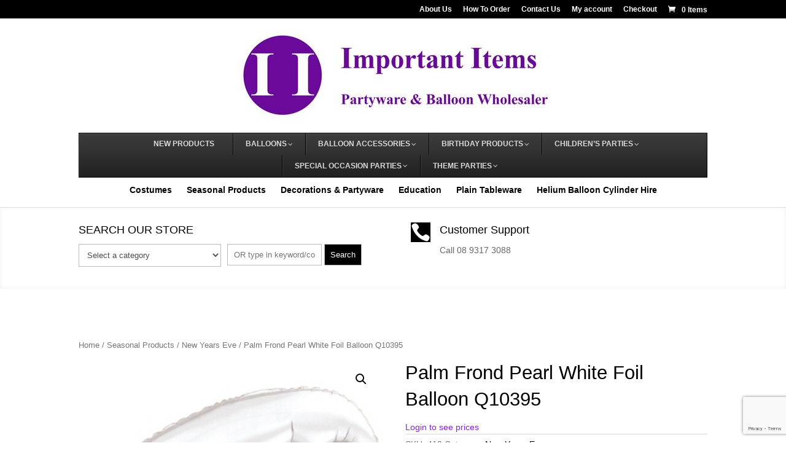

--- FILE ---
content_type: text/html; charset=UTF-8
request_url: https://www.importantitems.com.au/product/palm-frond-pearl-white-foil-balloon-q10395/
body_size: 30915
content:
<!DOCTYPE html>
<!--[if IE 6]>
<html id="ie6" lang="en-AU">
<![endif]-->
<!--[if IE 7]>
<html id="ie7" lang="en-AU">
<![endif]-->
<!--[if IE 8]>
<html id="ie8" lang="en-AU">
<![endif]-->
<!--[if !(IE 6) | !(IE 7) | !(IE 8)  ]><!-->
<html lang="en-AU">
<!--<![endif]-->
<head>
<meta charset="UTF-8" />
<meta http-equiv="X-UA-Compatible" content="IE=edge">
<link rel="pingback" href="https://www.importantitems.com.au/xmlrpc.php" />
<!--[if lt IE 9]>
<script src="https://www.importantitems.com.au/wp-content/themes/Divi/js/html5.js" type="text/javascript"></script>
<![endif]-->
<script type="text/javascript">
document.documentElement.className = 'js';
</script>
<link rel="preconnect" href="https://fonts.gstatic.com" crossorigin /><style id="et-divi-open-sans-inline-css">/* Original: https://fonts.googleapis.com/css?family=Open+Sans:300italic,400italic,600italic,700italic,800italic,400,300,600,700,800&#038;subset=cyrillic,cyrillic-ext,greek,greek-ext,hebrew,latin,latin-ext,vietnamese&#038;display=swap *//* User Agent: Mozilla/5.0 (Unknown; Linux x86_64) AppleWebKit/538.1 (KHTML, like Gecko) Safari/538.1 Daum/4.1 */@font-face {font-family: 'Open Sans';font-style: italic;font-weight: 300;font-stretch: normal;font-display: swap;src: url(https://fonts.gstatic.com/s/opensans/v44/memQYaGs126MiZpBA-UFUIcVXSCEkx2cmqvXlWq8tWZ0Pw86hd0Rk5hkaVc.ttf) format('truetype');}@font-face {font-family: 'Open Sans';font-style: italic;font-weight: 400;font-stretch: normal;font-display: swap;src: url(https://fonts.gstatic.com/s/opensans/v44/memQYaGs126MiZpBA-UFUIcVXSCEkx2cmqvXlWq8tWZ0Pw86hd0Rk8ZkaVc.ttf) format('truetype');}@font-face {font-family: 'Open Sans';font-style: italic;font-weight: 600;font-stretch: normal;font-display: swap;src: url(https://fonts.gstatic.com/s/opensans/v44/memQYaGs126MiZpBA-UFUIcVXSCEkx2cmqvXlWq8tWZ0Pw86hd0RkxhjaVc.ttf) format('truetype');}@font-face {font-family: 'Open Sans';font-style: italic;font-weight: 700;font-stretch: normal;font-display: swap;src: url(https://fonts.gstatic.com/s/opensans/v44/memQYaGs126MiZpBA-UFUIcVXSCEkx2cmqvXlWq8tWZ0Pw86hd0RkyFjaVc.ttf) format('truetype');}@font-face {font-family: 'Open Sans';font-style: italic;font-weight: 800;font-stretch: normal;font-display: swap;src: url(https://fonts.gstatic.com/s/opensans/v44/memQYaGs126MiZpBA-UFUIcVXSCEkx2cmqvXlWq8tWZ0Pw86hd0Rk0ZjaVc.ttf) format('truetype');}@font-face {font-family: 'Open Sans';font-style: normal;font-weight: 300;font-stretch: normal;font-display: swap;src: url(https://fonts.gstatic.com/s/opensans/v44/memSYaGs126MiZpBA-UvWbX2vVnXBbObj2OVZyOOSr4dVJWUgsiH0C4n.ttf) format('truetype');}@font-face {font-family: 'Open Sans';font-style: normal;font-weight: 400;font-stretch: normal;font-display: swap;src: url(https://fonts.gstatic.com/s/opensans/v44/memSYaGs126MiZpBA-UvWbX2vVnXBbObj2OVZyOOSr4dVJWUgsjZ0C4n.ttf) format('truetype');}@font-face {font-family: 'Open Sans';font-style: normal;font-weight: 600;font-stretch: normal;font-display: swap;src: url(https://fonts.gstatic.com/s/opensans/v44/memSYaGs126MiZpBA-UvWbX2vVnXBbObj2OVZyOOSr4dVJWUgsgH1y4n.ttf) format('truetype');}@font-face {font-family: 'Open Sans';font-style: normal;font-weight: 700;font-stretch: normal;font-display: swap;src: url(https://fonts.gstatic.com/s/opensans/v44/memSYaGs126MiZpBA-UvWbX2vVnXBbObj2OVZyOOSr4dVJWUgsg-1y4n.ttf) format('truetype');}@font-face {font-family: 'Open Sans';font-style: normal;font-weight: 800;font-stretch: normal;font-display: swap;src: url(https://fonts.gstatic.com/s/opensans/v44/memSYaGs126MiZpBA-UvWbX2vVnXBbObj2OVZyOOSr4dVJWUgshZ1y4n.ttf) format('truetype');}/* User Agent: Mozilla/5.0 (Windows NT 6.1; WOW64; rv:27.0) Gecko/20100101 Firefox/27.0 */@font-face {font-family: 'Open Sans';font-style: italic;font-weight: 300;font-stretch: normal;font-display: swap;src: url(https://fonts.gstatic.com/l/font?kit=memQYaGs126MiZpBA-UFUIcVXSCEkx2cmqvXlWq8tWZ0Pw86hd0Rk5hkaVQ&skey=743457fe2cc29280&v=v44) format('woff');}@font-face {font-family: 'Open Sans';font-style: italic;font-weight: 400;font-stretch: normal;font-display: swap;src: url(https://fonts.gstatic.com/l/font?kit=memQYaGs126MiZpBA-UFUIcVXSCEkx2cmqvXlWq8tWZ0Pw86hd0Rk8ZkaVQ&skey=743457fe2cc29280&v=v44) format('woff');}@font-face {font-family: 'Open Sans';font-style: italic;font-weight: 600;font-stretch: normal;font-display: swap;src: url(https://fonts.gstatic.com/l/font?kit=memQYaGs126MiZpBA-UFUIcVXSCEkx2cmqvXlWq8tWZ0Pw86hd0RkxhjaVQ&skey=743457fe2cc29280&v=v44) format('woff');}@font-face {font-family: 'Open Sans';font-style: italic;font-weight: 700;font-stretch: normal;font-display: swap;src: url(https://fonts.gstatic.com/l/font?kit=memQYaGs126MiZpBA-UFUIcVXSCEkx2cmqvXlWq8tWZ0Pw86hd0RkyFjaVQ&skey=743457fe2cc29280&v=v44) format('woff');}@font-face {font-family: 'Open Sans';font-style: italic;font-weight: 800;font-stretch: normal;font-display: swap;src: url(https://fonts.gstatic.com/l/font?kit=memQYaGs126MiZpBA-UFUIcVXSCEkx2cmqvXlWq8tWZ0Pw86hd0Rk0ZjaVQ&skey=743457fe2cc29280&v=v44) format('woff');}@font-face {font-family: 'Open Sans';font-style: normal;font-weight: 300;font-stretch: normal;font-display: swap;src: url(https://fonts.gstatic.com/l/font?kit=memSYaGs126MiZpBA-UvWbX2vVnXBbObj2OVZyOOSr4dVJWUgsiH0C4k&skey=62c1cbfccc78b4b2&v=v44) format('woff');}@font-face {font-family: 'Open Sans';font-style: normal;font-weight: 400;font-stretch: normal;font-display: swap;src: url(https://fonts.gstatic.com/l/font?kit=memSYaGs126MiZpBA-UvWbX2vVnXBbObj2OVZyOOSr4dVJWUgsjZ0C4k&skey=62c1cbfccc78b4b2&v=v44) format('woff');}@font-face {font-family: 'Open Sans';font-style: normal;font-weight: 600;font-stretch: normal;font-display: swap;src: url(https://fonts.gstatic.com/l/font?kit=memSYaGs126MiZpBA-UvWbX2vVnXBbObj2OVZyOOSr4dVJWUgsgH1y4k&skey=62c1cbfccc78b4b2&v=v44) format('woff');}@font-face {font-family: 'Open Sans';font-style: normal;font-weight: 700;font-stretch: normal;font-display: swap;src: url(https://fonts.gstatic.com/l/font?kit=memSYaGs126MiZpBA-UvWbX2vVnXBbObj2OVZyOOSr4dVJWUgsg-1y4k&skey=62c1cbfccc78b4b2&v=v44) format('woff');}@font-face {font-family: 'Open Sans';font-style: normal;font-weight: 800;font-stretch: normal;font-display: swap;src: url(https://fonts.gstatic.com/l/font?kit=memSYaGs126MiZpBA-UvWbX2vVnXBbObj2OVZyOOSr4dVJWUgshZ1y4k&skey=62c1cbfccc78b4b2&v=v44) format('woff');}/* User Agent: Mozilla/5.0 (Windows NT 6.3; rv:39.0) Gecko/20100101 Firefox/39.0 */@font-face {font-family: 'Open Sans';font-style: italic;font-weight: 300;font-stretch: normal;font-display: swap;src: url(https://fonts.gstatic.com/s/opensans/v44/memQYaGs126MiZpBA-UFUIcVXSCEkx2cmqvXlWq8tWZ0Pw86hd0Rk5hkaVI.woff2) format('woff2');}@font-face {font-family: 'Open Sans';font-style: italic;font-weight: 400;font-stretch: normal;font-display: swap;src: url(https://fonts.gstatic.com/s/opensans/v44/memQYaGs126MiZpBA-UFUIcVXSCEkx2cmqvXlWq8tWZ0Pw86hd0Rk8ZkaVI.woff2) format('woff2');}@font-face {font-family: 'Open Sans';font-style: italic;font-weight: 600;font-stretch: normal;font-display: swap;src: url(https://fonts.gstatic.com/s/opensans/v44/memQYaGs126MiZpBA-UFUIcVXSCEkx2cmqvXlWq8tWZ0Pw86hd0RkxhjaVI.woff2) format('woff2');}@font-face {font-family: 'Open Sans';font-style: italic;font-weight: 700;font-stretch: normal;font-display: swap;src: url(https://fonts.gstatic.com/s/opensans/v44/memQYaGs126MiZpBA-UFUIcVXSCEkx2cmqvXlWq8tWZ0Pw86hd0RkyFjaVI.woff2) format('woff2');}@font-face {font-family: 'Open Sans';font-style: italic;font-weight: 800;font-stretch: normal;font-display: swap;src: url(https://fonts.gstatic.com/s/opensans/v44/memQYaGs126MiZpBA-UFUIcVXSCEkx2cmqvXlWq8tWZ0Pw86hd0Rk0ZjaVI.woff2) format('woff2');}@font-face {font-family: 'Open Sans';font-style: normal;font-weight: 300;font-stretch: normal;font-display: swap;src: url(https://fonts.gstatic.com/s/opensans/v44/memSYaGs126MiZpBA-UvWbX2vVnXBbObj2OVZyOOSr4dVJWUgsiH0C4i.woff2) format('woff2');}@font-face {font-family: 'Open Sans';font-style: normal;font-weight: 400;font-stretch: normal;font-display: swap;src: url(https://fonts.gstatic.com/s/opensans/v44/memSYaGs126MiZpBA-UvWbX2vVnXBbObj2OVZyOOSr4dVJWUgsjZ0C4i.woff2) format('woff2');}@font-face {font-family: 'Open Sans';font-style: normal;font-weight: 600;font-stretch: normal;font-display: swap;src: url(https://fonts.gstatic.com/s/opensans/v44/memSYaGs126MiZpBA-UvWbX2vVnXBbObj2OVZyOOSr4dVJWUgsgH1y4i.woff2) format('woff2');}@font-face {font-family: 'Open Sans';font-style: normal;font-weight: 700;font-stretch: normal;font-display: swap;src: url(https://fonts.gstatic.com/s/opensans/v44/memSYaGs126MiZpBA-UvWbX2vVnXBbObj2OVZyOOSr4dVJWUgsg-1y4i.woff2) format('woff2');}@font-face {font-family: 'Open Sans';font-style: normal;font-weight: 800;font-stretch: normal;font-display: swap;src: url(https://fonts.gstatic.com/s/opensans/v44/memSYaGs126MiZpBA-UvWbX2vVnXBbObj2OVZyOOSr4dVJWUgshZ1y4i.woff2) format('woff2');}</style><meta name='robots' content='index, follow, max-image-preview:large, max-snippet:-1, max-video-preview:-1' />
<script type="text/javascript">
let jqueryParams=[],jQuery=function(r){return jqueryParams=[...jqueryParams,r],jQuery},$=function(r){return jqueryParams=[...jqueryParams,r],$};window.jQuery=jQuery,window.$=jQuery;let customHeadScripts=!1;jQuery.fn=jQuery.prototype={},$.fn=jQuery.prototype={},jQuery.noConflict=function(r){if(window.jQuery)return jQuery=window.jQuery,$=window.jQuery,customHeadScripts=!0,jQuery.noConflict},jQuery.ready=function(r){jqueryParams=[...jqueryParams,r]},$.ready=function(r){jqueryParams=[...jqueryParams,r]},jQuery.load=function(r){jqueryParams=[...jqueryParams,r]},$.load=function(r){jqueryParams=[...jqueryParams,r]},jQuery.fn.ready=function(r){jqueryParams=[...jqueryParams,r]},$.fn.ready=function(r){jqueryParams=[...jqueryParams,r]};</script>
<!-- This site is optimized with the Yoast SEO plugin v25.6 - https://yoast.com/wordpress/plugins/seo/ -->
<title>Palm Frond Pearl White Foil Balloon Q10395 - Important Items</title>
<link rel="canonical" href="https://www.importantitems.com.au/product/palm-frond-pearl-white-foil-balloon-q10395/" />
<meta property="og:locale" content="en_US" />
<meta property="og:type" content="article" />
<meta property="og:title" content="Palm Frond Pearl White Foil Balloon Q10395 - Important Items" />
<meta property="og:description" content="36&#8243; (90cm)" />
<meta property="og:url" content="https://www.importantitems.com.au/product/palm-frond-pearl-white-foil-balloon-q10395/" />
<meta property="og:site_name" content="Important Items" />
<meta property="article:publisher" content="https://www.facebook.com/Importantitems/" />
<meta property="og:image" content="https://www.importantitems.com.au/wp-content/uploads/2017/11/9747bjvbj.jpg" />
<meta property="og:image:width" content="450" />
<meta property="og:image:height" content="450" />
<meta property="og:image:type" content="image/jpeg" />
<meta name="twitter:card" content="summary_large_image" />
<script type="application/ld+json" class="yoast-schema-graph">{"@context":"https://schema.org","@graph":[{"@type":"WebPage","@id":"https://www.importantitems.com.au/product/palm-frond-pearl-white-foil-balloon-q10395/","url":"https://www.importantitems.com.au/product/palm-frond-pearl-white-foil-balloon-q10395/","name":"Palm Frond Pearl White Foil Balloon Q10395 - Important Items","isPartOf":{"@id":"https://www.importantitems.com.au/#website"},"primaryImageOfPage":{"@id":"https://www.importantitems.com.au/product/palm-frond-pearl-white-foil-balloon-q10395/#primaryimage"},"image":{"@id":"https://www.importantitems.com.au/product/palm-frond-pearl-white-foil-balloon-q10395/#primaryimage"},"thumbnailUrl":"https://www.importantitems.com.au/wp-content/uploads/2017/11/9747bjvbj.jpg","datePublished":"2017-11-15T19:27:08+00:00","breadcrumb":{"@id":"https://www.importantitems.com.au/product/palm-frond-pearl-white-foil-balloon-q10395/#breadcrumb"},"inLanguage":"en-AU","potentialAction":[{"@type":"ReadAction","target":["https://www.importantitems.com.au/product/palm-frond-pearl-white-foil-balloon-q10395/"]}]},{"@type":"ImageObject","inLanguage":"en-AU","@id":"https://www.importantitems.com.au/product/palm-frond-pearl-white-foil-balloon-q10395/#primaryimage","url":"https://www.importantitems.com.au/wp-content/uploads/2017/11/9747bjvbj.jpg","contentUrl":"https://www.importantitems.com.au/wp-content/uploads/2017/11/9747bjvbj.jpg","width":450,"height":450},{"@type":"BreadcrumbList","@id":"https://www.importantitems.com.au/product/palm-frond-pearl-white-foil-balloon-q10395/#breadcrumb","itemListElement":[{"@type":"ListItem","position":1,"name":"Home","item":"https://www.importantitems.com.au/"},{"@type":"ListItem","position":2,"name":"Shop","item":"https://www.importantitems.com.au/shop/"},{"@type":"ListItem","position":3,"name":"Palm Frond Pearl White Foil Balloon Q10395"}]},{"@type":"WebSite","@id":"https://www.importantitems.com.au/#website","url":"https://www.importantitems.com.au/","name":"Important Items","description":"Partyware &amp; Balloon Wholesaler","publisher":{"@id":"https://www.importantitems.com.au/#organization"},"potentialAction":[{"@type":"SearchAction","target":{"@type":"EntryPoint","urlTemplate":"https://www.importantitems.com.au/?s={search_term_string}"},"query-input":{"@type":"PropertyValueSpecification","valueRequired":true,"valueName":"search_term_string"}}],"inLanguage":"en-AU"},{"@type":"Organization","@id":"https://www.importantitems.com.au/#organization","name":"Important Items","url":"https://www.importantitems.com.au/","logo":{"@type":"ImageObject","inLanguage":"en-AU","@id":"https://www.importantitems.com.au/#/schema/logo/image/","url":"https://www.importantitems.com.au/wp-content/uploads/2019/09/Important-Items-Logo-Higher-Quality-scaled.jpg","contentUrl":"https://www.importantitems.com.au/wp-content/uploads/2019/09/Important-Items-Logo-Higher-Quality-scaled.jpg","width":2560,"height":2560,"caption":"Important Items"},"image":{"@id":"https://www.importantitems.com.au/#/schema/logo/image/"},"sameAs":["https://www.facebook.com/Importantitems/"]}]}</script>
<!-- / Yoast SEO plugin. -->
<link rel="alternate" type="application/rss+xml" title="Important Items &raquo; Feed" href="https://www.importantitems.com.au/feed/" />
<link rel="alternate" type="application/rss+xml" title="Important Items &raquo; Comments Feed" href="https://www.importantitems.com.au/comments/feed/" />
<link rel="alternate" type="application/rss+xml" title="Important Items &raquo; Palm Frond Pearl White Foil Balloon Q10395 Comments Feed" href="https://www.importantitems.com.au/product/palm-frond-pearl-white-foil-balloon-q10395/feed/" />
<meta content="Important Items v." name="generator"/><!-- <link rel='stylesheet' id='wp-block-library-css' href='https://www.importantitems.com.au/wp-includes/css/dist/block-library/style.min.css?ver=6.6.4' type='text/css' media='all' /> -->
<link rel="stylesheet" type="text/css" href="//www.importantitems.com.au/wp-content/cache/wpfc-minified/6m8xqf56/c4xcr.css" media="all"/>
<style id='wp-block-library-theme-inline-css' type='text/css'>
.wp-block-audio :where(figcaption){color:#555;font-size:13px;text-align:center}.is-dark-theme .wp-block-audio :where(figcaption){color:#ffffffa6}.wp-block-audio{margin:0 0 1em}.wp-block-code{border:1px solid #ccc;border-radius:4px;font-family:Menlo,Consolas,monaco,monospace;padding:.8em 1em}.wp-block-embed :where(figcaption){color:#555;font-size:13px;text-align:center}.is-dark-theme .wp-block-embed :where(figcaption){color:#ffffffa6}.wp-block-embed{margin:0 0 1em}.blocks-gallery-caption{color:#555;font-size:13px;text-align:center}.is-dark-theme .blocks-gallery-caption{color:#ffffffa6}:root :where(.wp-block-image figcaption){color:#555;font-size:13px;text-align:center}.is-dark-theme :root :where(.wp-block-image figcaption){color:#ffffffa6}.wp-block-image{margin:0 0 1em}.wp-block-pullquote{border-bottom:4px solid;border-top:4px solid;color:currentColor;margin-bottom:1.75em}.wp-block-pullquote cite,.wp-block-pullquote footer,.wp-block-pullquote__citation{color:currentColor;font-size:.8125em;font-style:normal;text-transform:uppercase}.wp-block-quote{border-left:.25em solid;margin:0 0 1.75em;padding-left:1em}.wp-block-quote cite,.wp-block-quote footer{color:currentColor;font-size:.8125em;font-style:normal;position:relative}.wp-block-quote.has-text-align-right{border-left:none;border-right:.25em solid;padding-left:0;padding-right:1em}.wp-block-quote.has-text-align-center{border:none;padding-left:0}.wp-block-quote.is-large,.wp-block-quote.is-style-large,.wp-block-quote.is-style-plain{border:none}.wp-block-search .wp-block-search__label{font-weight:700}.wp-block-search__button{border:1px solid #ccc;padding:.375em .625em}:where(.wp-block-group.has-background){padding:1.25em 2.375em}.wp-block-separator.has-css-opacity{opacity:.4}.wp-block-separator{border:none;border-bottom:2px solid;margin-left:auto;margin-right:auto}.wp-block-separator.has-alpha-channel-opacity{opacity:1}.wp-block-separator:not(.is-style-wide):not(.is-style-dots){width:100px}.wp-block-separator.has-background:not(.is-style-dots){border-bottom:none;height:1px}.wp-block-separator.has-background:not(.is-style-wide):not(.is-style-dots){height:2px}.wp-block-table{margin:0 0 1em}.wp-block-table td,.wp-block-table th{word-break:normal}.wp-block-table :where(figcaption){color:#555;font-size:13px;text-align:center}.is-dark-theme .wp-block-table :where(figcaption){color:#ffffffa6}.wp-block-video :where(figcaption){color:#555;font-size:13px;text-align:center}.is-dark-theme .wp-block-video :where(figcaption){color:#ffffffa6}.wp-block-video{margin:0 0 1em}:root :where(.wp-block-template-part.has-background){margin-bottom:0;margin-top:0;padding:1.25em 2.375em}
</style>
<!-- <link rel='stylesheet' id='wp-components-css' href='https://www.importantitems.com.au/wp-includes/css/dist/components/style.min.css?ver=6.6.4' type='text/css' media='all' /> -->
<!-- <link rel='stylesheet' id='wp-preferences-css' href='https://www.importantitems.com.au/wp-includes/css/dist/preferences/style.min.css?ver=6.6.4' type='text/css' media='all' /> -->
<!-- <link rel='stylesheet' id='wp-block-editor-css' href='https://www.importantitems.com.au/wp-includes/css/dist/block-editor/style.min.css?ver=6.6.4' type='text/css' media='all' /> -->
<!-- <link rel='stylesheet' id='popup-maker-block-library-style-css' href='https://www.importantitems.com.au/wp-content/plugins/popup-maker/dist/packages/block-library-style.css?ver=dbea705cfafe089d65f1' type='text/css' media='all' /> -->
<link rel="stylesheet" type="text/css" href="//www.importantitems.com.au/wp-content/cache/wpfc-minified/f6ipnbzj/eser.css" media="all"/>
<style id='global-styles-inline-css' type='text/css'>
:root{--wp--preset--aspect-ratio--square: 1;--wp--preset--aspect-ratio--4-3: 4/3;--wp--preset--aspect-ratio--3-4: 3/4;--wp--preset--aspect-ratio--3-2: 3/2;--wp--preset--aspect-ratio--2-3: 2/3;--wp--preset--aspect-ratio--16-9: 16/9;--wp--preset--aspect-ratio--9-16: 9/16;--wp--preset--color--black: #000000;--wp--preset--color--cyan-bluish-gray: #abb8c3;--wp--preset--color--white: #ffffff;--wp--preset--color--pale-pink: #f78da7;--wp--preset--color--vivid-red: #cf2e2e;--wp--preset--color--luminous-vivid-orange: #ff6900;--wp--preset--color--luminous-vivid-amber: #fcb900;--wp--preset--color--light-green-cyan: #7bdcb5;--wp--preset--color--vivid-green-cyan: #00d084;--wp--preset--color--pale-cyan-blue: #8ed1fc;--wp--preset--color--vivid-cyan-blue: #0693e3;--wp--preset--color--vivid-purple: #9b51e0;--wp--preset--gradient--vivid-cyan-blue-to-vivid-purple: linear-gradient(135deg,rgba(6,147,227,1) 0%,rgb(155,81,224) 100%);--wp--preset--gradient--light-green-cyan-to-vivid-green-cyan: linear-gradient(135deg,rgb(122,220,180) 0%,rgb(0,208,130) 100%);--wp--preset--gradient--luminous-vivid-amber-to-luminous-vivid-orange: linear-gradient(135deg,rgba(252,185,0,1) 0%,rgba(255,105,0,1) 100%);--wp--preset--gradient--luminous-vivid-orange-to-vivid-red: linear-gradient(135deg,rgba(255,105,0,1) 0%,rgb(207,46,46) 100%);--wp--preset--gradient--very-light-gray-to-cyan-bluish-gray: linear-gradient(135deg,rgb(238,238,238) 0%,rgb(169,184,195) 100%);--wp--preset--gradient--cool-to-warm-spectrum: linear-gradient(135deg,rgb(74,234,220) 0%,rgb(151,120,209) 20%,rgb(207,42,186) 40%,rgb(238,44,130) 60%,rgb(251,105,98) 80%,rgb(254,248,76) 100%);--wp--preset--gradient--blush-light-purple: linear-gradient(135deg,rgb(255,206,236) 0%,rgb(152,150,240) 100%);--wp--preset--gradient--blush-bordeaux: linear-gradient(135deg,rgb(254,205,165) 0%,rgb(254,45,45) 50%,rgb(107,0,62) 100%);--wp--preset--gradient--luminous-dusk: linear-gradient(135deg,rgb(255,203,112) 0%,rgb(199,81,192) 50%,rgb(65,88,208) 100%);--wp--preset--gradient--pale-ocean: linear-gradient(135deg,rgb(255,245,203) 0%,rgb(182,227,212) 50%,rgb(51,167,181) 100%);--wp--preset--gradient--electric-grass: linear-gradient(135deg,rgb(202,248,128) 0%,rgb(113,206,126) 100%);--wp--preset--gradient--midnight: linear-gradient(135deg,rgb(2,3,129) 0%,rgb(40,116,252) 100%);--wp--preset--font-size--small: 13px;--wp--preset--font-size--medium: 20px;--wp--preset--font-size--large: 36px;--wp--preset--font-size--x-large: 42px;--wp--preset--spacing--20: 0.44rem;--wp--preset--spacing--30: 0.67rem;--wp--preset--spacing--40: 1rem;--wp--preset--spacing--50: 1.5rem;--wp--preset--spacing--60: 2.25rem;--wp--preset--spacing--70: 3.38rem;--wp--preset--spacing--80: 5.06rem;--wp--preset--shadow--natural: 6px 6px 9px rgba(0, 0, 0, 0.2);--wp--preset--shadow--deep: 12px 12px 50px rgba(0, 0, 0, 0.4);--wp--preset--shadow--sharp: 6px 6px 0px rgba(0, 0, 0, 0.2);--wp--preset--shadow--outlined: 6px 6px 0px -3px rgba(255, 255, 255, 1), 6px 6px rgba(0, 0, 0, 1);--wp--preset--shadow--crisp: 6px 6px 0px rgba(0, 0, 0, 1);}:root { --wp--style--global--content-size: 823px;--wp--style--global--wide-size: 1080px; }:where(body) { margin: 0; }.wp-site-blocks > .alignleft { float: left; margin-right: 2em; }.wp-site-blocks > .alignright { float: right; margin-left: 2em; }.wp-site-blocks > .aligncenter { justify-content: center; margin-left: auto; margin-right: auto; }:where(.is-layout-flex){gap: 0.5em;}:where(.is-layout-grid){gap: 0.5em;}.is-layout-flow > .alignleft{float: left;margin-inline-start: 0;margin-inline-end: 2em;}.is-layout-flow > .alignright{float: right;margin-inline-start: 2em;margin-inline-end: 0;}.is-layout-flow > .aligncenter{margin-left: auto !important;margin-right: auto !important;}.is-layout-constrained > .alignleft{float: left;margin-inline-start: 0;margin-inline-end: 2em;}.is-layout-constrained > .alignright{float: right;margin-inline-start: 2em;margin-inline-end: 0;}.is-layout-constrained > .aligncenter{margin-left: auto !important;margin-right: auto !important;}.is-layout-constrained > :where(:not(.alignleft):not(.alignright):not(.alignfull)){max-width: var(--wp--style--global--content-size);margin-left: auto !important;margin-right: auto !important;}.is-layout-constrained > .alignwide{max-width: var(--wp--style--global--wide-size);}body .is-layout-flex{display: flex;}.is-layout-flex{flex-wrap: wrap;align-items: center;}.is-layout-flex > :is(*, div){margin: 0;}body .is-layout-grid{display: grid;}.is-layout-grid > :is(*, div){margin: 0;}body{padding-top: 0px;padding-right: 0px;padding-bottom: 0px;padding-left: 0px;}a:where(:not(.wp-element-button)){text-decoration: underline;}:root :where(.wp-element-button, .wp-block-button__link){background-color: #32373c;border-width: 0;color: #fff;font-family: inherit;font-size: inherit;line-height: inherit;padding: calc(0.667em + 2px) calc(1.333em + 2px);text-decoration: none;}.has-black-color{color: var(--wp--preset--color--black) !important;}.has-cyan-bluish-gray-color{color: var(--wp--preset--color--cyan-bluish-gray) !important;}.has-white-color{color: var(--wp--preset--color--white) !important;}.has-pale-pink-color{color: var(--wp--preset--color--pale-pink) !important;}.has-vivid-red-color{color: var(--wp--preset--color--vivid-red) !important;}.has-luminous-vivid-orange-color{color: var(--wp--preset--color--luminous-vivid-orange) !important;}.has-luminous-vivid-amber-color{color: var(--wp--preset--color--luminous-vivid-amber) !important;}.has-light-green-cyan-color{color: var(--wp--preset--color--light-green-cyan) !important;}.has-vivid-green-cyan-color{color: var(--wp--preset--color--vivid-green-cyan) !important;}.has-pale-cyan-blue-color{color: var(--wp--preset--color--pale-cyan-blue) !important;}.has-vivid-cyan-blue-color{color: var(--wp--preset--color--vivid-cyan-blue) !important;}.has-vivid-purple-color{color: var(--wp--preset--color--vivid-purple) !important;}.has-black-background-color{background-color: var(--wp--preset--color--black) !important;}.has-cyan-bluish-gray-background-color{background-color: var(--wp--preset--color--cyan-bluish-gray) !important;}.has-white-background-color{background-color: var(--wp--preset--color--white) !important;}.has-pale-pink-background-color{background-color: var(--wp--preset--color--pale-pink) !important;}.has-vivid-red-background-color{background-color: var(--wp--preset--color--vivid-red) !important;}.has-luminous-vivid-orange-background-color{background-color: var(--wp--preset--color--luminous-vivid-orange) !important;}.has-luminous-vivid-amber-background-color{background-color: var(--wp--preset--color--luminous-vivid-amber) !important;}.has-light-green-cyan-background-color{background-color: var(--wp--preset--color--light-green-cyan) !important;}.has-vivid-green-cyan-background-color{background-color: var(--wp--preset--color--vivid-green-cyan) !important;}.has-pale-cyan-blue-background-color{background-color: var(--wp--preset--color--pale-cyan-blue) !important;}.has-vivid-cyan-blue-background-color{background-color: var(--wp--preset--color--vivid-cyan-blue) !important;}.has-vivid-purple-background-color{background-color: var(--wp--preset--color--vivid-purple) !important;}.has-black-border-color{border-color: var(--wp--preset--color--black) !important;}.has-cyan-bluish-gray-border-color{border-color: var(--wp--preset--color--cyan-bluish-gray) !important;}.has-white-border-color{border-color: var(--wp--preset--color--white) !important;}.has-pale-pink-border-color{border-color: var(--wp--preset--color--pale-pink) !important;}.has-vivid-red-border-color{border-color: var(--wp--preset--color--vivid-red) !important;}.has-luminous-vivid-orange-border-color{border-color: var(--wp--preset--color--luminous-vivid-orange) !important;}.has-luminous-vivid-amber-border-color{border-color: var(--wp--preset--color--luminous-vivid-amber) !important;}.has-light-green-cyan-border-color{border-color: var(--wp--preset--color--light-green-cyan) !important;}.has-vivid-green-cyan-border-color{border-color: var(--wp--preset--color--vivid-green-cyan) !important;}.has-pale-cyan-blue-border-color{border-color: var(--wp--preset--color--pale-cyan-blue) !important;}.has-vivid-cyan-blue-border-color{border-color: var(--wp--preset--color--vivid-cyan-blue) !important;}.has-vivid-purple-border-color{border-color: var(--wp--preset--color--vivid-purple) !important;}.has-vivid-cyan-blue-to-vivid-purple-gradient-background{background: var(--wp--preset--gradient--vivid-cyan-blue-to-vivid-purple) !important;}.has-light-green-cyan-to-vivid-green-cyan-gradient-background{background: var(--wp--preset--gradient--light-green-cyan-to-vivid-green-cyan) !important;}.has-luminous-vivid-amber-to-luminous-vivid-orange-gradient-background{background: var(--wp--preset--gradient--luminous-vivid-amber-to-luminous-vivid-orange) !important;}.has-luminous-vivid-orange-to-vivid-red-gradient-background{background: var(--wp--preset--gradient--luminous-vivid-orange-to-vivid-red) !important;}.has-very-light-gray-to-cyan-bluish-gray-gradient-background{background: var(--wp--preset--gradient--very-light-gray-to-cyan-bluish-gray) !important;}.has-cool-to-warm-spectrum-gradient-background{background: var(--wp--preset--gradient--cool-to-warm-spectrum) !important;}.has-blush-light-purple-gradient-background{background: var(--wp--preset--gradient--blush-light-purple) !important;}.has-blush-bordeaux-gradient-background{background: var(--wp--preset--gradient--blush-bordeaux) !important;}.has-luminous-dusk-gradient-background{background: var(--wp--preset--gradient--luminous-dusk) !important;}.has-pale-ocean-gradient-background{background: var(--wp--preset--gradient--pale-ocean) !important;}.has-electric-grass-gradient-background{background: var(--wp--preset--gradient--electric-grass) !important;}.has-midnight-gradient-background{background: var(--wp--preset--gradient--midnight) !important;}.has-small-font-size{font-size: var(--wp--preset--font-size--small) !important;}.has-medium-font-size{font-size: var(--wp--preset--font-size--medium) !important;}.has-large-font-size{font-size: var(--wp--preset--font-size--large) !important;}.has-x-large-font-size{font-size: var(--wp--preset--font-size--x-large) !important;}
:where(.wp-block-post-template.is-layout-flex){gap: 1.25em;}:where(.wp-block-post-template.is-layout-grid){gap: 1.25em;}
:where(.wp-block-columns.is-layout-flex){gap: 2em;}:where(.wp-block-columns.is-layout-grid){gap: 2em;}
:root :where(.wp-block-pullquote){font-size: 1.5em;line-height: 1.6;}
</style>
<!-- <link rel='stylesheet' id='contact-form-7-css' href='https://www.importantitems.com.au/wp-content/plugins/contact-form-7/includes/css/styles.css?ver=6.0.6' type='text/css' media='all' /> -->
<!-- <link rel='stylesheet' id='wpa-css-css' href='https://www.importantitems.com.au/wp-content/plugins/honeypot/includes/css/wpa.css?ver=2.3.04' type='text/css' media='all' /> -->
<!-- <link rel='stylesheet' id='photoswipe-css' href='https://www.importantitems.com.au/wp-content/plugins/woocommerce/assets/css/photoswipe/photoswipe.min.css?ver=9.8.6' type='text/css' media='all' /> -->
<!-- <link rel='stylesheet' id='photoswipe-default-skin-css' href='https://www.importantitems.com.au/wp-content/plugins/woocommerce/assets/css/photoswipe/default-skin/default-skin.min.css?ver=9.8.6' type='text/css' media='all' /> -->
<!-- <link rel='stylesheet' id='woocommerce-layout-css' href='https://www.importantitems.com.au/wp-content/plugins/woocommerce/assets/css/woocommerce-layout.css?ver=9.8.6' type='text/css' media='all' /> -->
<link rel="stylesheet" type="text/css" href="//www.importantitems.com.au/wp-content/cache/wpfc-minified/q683ivet/c4yap.css" media="all"/>
<!-- <link rel='stylesheet' id='woocommerce-smallscreen-css' href='https://www.importantitems.com.au/wp-content/plugins/woocommerce/assets/css/woocommerce-smallscreen.css?ver=9.8.6' type='text/css' media='only screen and (max-width: 768px)' /> -->
<link rel="stylesheet" type="text/css" href="//www.importantitems.com.au/wp-content/cache/wpfc-minified/7bolcwjr/c4xcr.css" media="only screen and (max-width: 768px)"/>
<!-- <link rel='stylesheet' id='woocommerce-general-css' href='https://www.importantitems.com.au/wp-content/plugins/woocommerce/assets/css/woocommerce.css?ver=9.8.6' type='text/css' media='all' /> -->
<link rel="stylesheet" type="text/css" href="//www.importantitems.com.au/wp-content/cache/wpfc-minified/qlegvrce/c4xcr.css" media="all"/>
<style id='woocommerce-inline-inline-css' type='text/css'>
.woocommerce form .form-row .required { visibility: visible; }
</style>
<!-- <link rel='stylesheet' id='hamburger.css-css' href='https://www.importantitems.com.au/wp-content/plugins/wp-responsive-menu/assets/css/wpr-hamburger.css?ver=3.2.1' type='text/css' media='all' /> -->
<!-- <link rel='stylesheet' id='wprmenu.css-css' href='https://www.importantitems.com.au/wp-content/plugins/wp-responsive-menu/assets/css/wprmenu.css?ver=3.2.1' type='text/css' media='all' /> -->
<link rel="stylesheet" type="text/css" href="//www.importantitems.com.au/wp-content/cache/wpfc-minified/dev3d791/c4xcr.css" media="all"/>
<style id='wprmenu.css-inline-css' type='text/css'>
@media only screen and ( max-width: 768px ) {html body div.wprm-wrapper {overflow: scroll;}html body div.wprm-overlay{ background: rgba(0,0,0,0.83) }#wprmenu_bar {background-image: url();background-size: cover ;background-repeat: repeat;}#wprmenu_bar {background-color: #6b099a;}html body div#mg-wprm-wrap .wpr_submit .icon.icon-search {color: #ffffff;}#wprmenu_bar .menu_title,#wprmenu_bar .wprmenu_icon_menu,#wprmenu_bar .menu_title a {color: #ffffff;}#wprmenu_bar .menu_title a {font-size: 20px;font-weight: normal;}#mg-wprm-wrap li.menu-item a {font-size: 15px;text-transform: uppercase;font-weight: normal;}#mg-wprm-wrap li.menu-item-has-children ul.sub-menu a {font-size: 15px;text-transform: uppercase;font-weight: normal;}#mg-wprm-wrap li.current-menu-item > a {background: #6b099a;}#mg-wprm-wrap li.current-menu-item > a,#mg-wprm-wrap li.current-menu-item span.wprmenu_icon{color: #ffffff !important;}#mg-wprm-wrap {background-color: #6b099a;}.cbp-spmenu-push-toright,.cbp-spmenu-push-toright .mm-slideout {left: 80% ;}.cbp-spmenu-push-toleft {left: -80% ;}#mg-wprm-wrap.cbp-spmenu-right,#mg-wprm-wrap.cbp-spmenu-left,#mg-wprm-wrap.cbp-spmenu-right.custom,#mg-wprm-wrap.cbp-spmenu-left.custom,.cbp-spmenu-vertical {width: 80%;max-width: 400px;}#mg-wprm-wrap ul#wprmenu_menu_ul li.menu-item a,div#mg-wprm-wrap ul li span.wprmenu_icon {color: #ffffff;}#mg-wprm-wrap ul#wprmenu_menu_ul li.menu-item:valid ~ a{color: #ffffff;}#mg-wprm-wrap ul#wprmenu_menu_ul li.menu-item a:hover {background: #6b099a;color: #ffffff !important;}div#mg-wprm-wrap ul>li:hover>span.wprmenu_icon {color: #ffffff !important;}.wprmenu_bar .hamburger-inner,.wprmenu_bar .hamburger-inner::before,.wprmenu_bar .hamburger-inner::after {background: #ffffff;}.wprmenu_bar .hamburger:hover .hamburger-inner,.wprmenu_bar .hamburger:hover .hamburger-inner::before,.wprmenu_bar .hamburger:hover .hamburger-inner::after {background: #ffffff;}div.wprmenu_bar div.hamburger{padding-right: 6px !important;}#wprmenu_menu.left {width:80%;left: -80%;right: auto;}#wprmenu_menu.right {width:80%;right: -80%;left: auto;}html body div#wprmenu_bar {height : 42px;}#mg-wprm-wrap.cbp-spmenu-left,#mg-wprm-wrap.cbp-spmenu-right,#mg-widgetmenu-wrap.cbp-spmenu-widget-left,#mg-widgetmenu-wrap.cbp-spmenu-widget-right {top: 42px !important;}.wprmenu_bar .hamburger {float: left;}.wprmenu_bar #custom_menu_icon.hamburger {top: 0px;left: 0px;float: left !important;background-color: #cccccc;}.wpr_custom_menu #custom_menu_icon {display: block;}html { padding-top: 42px !important; }#wprmenu_bar,#mg-wprm-wrap { display: block; }div#wpadminbar { position: fixed; }}
</style>
<!-- <link rel='stylesheet' id='wpr_icons-css' href='https://www.importantitems.com.au/wp-content/plugins/wp-responsive-menu/inc/assets/icons/wpr-icons.css?ver=3.2.1' type='text/css' media='all' /> -->
<!-- <link rel='stylesheet' id='brands-styles-css' href='https://www.importantitems.com.au/wp-content/plugins/woocommerce/assets/css/brands.css?ver=9.8.6' type='text/css' media='all' /> -->
<!-- <link rel='stylesheet' id='wpforms-choicesjs-css' href='https://www.importantitems.com.au/wp-content/plugins/wpforms-lite/assets/css/integrations/divi/choices.min.css?ver=10.2.0' type='text/css' media='all' /> -->
<!-- <link rel='stylesheet' id='ubermenu-css' href='https://www.importantitems.com.au/wp-content/plugins/UberMenu/pro/assets/css/ubermenu.min.css?ver=3.3' type='text/css' media='all' /> -->
<!-- <link rel='stylesheet' id='ubermenu-black-white-2-css' href='https://www.importantitems.com.au/wp-content/plugins/UberMenu/assets/css/skins/blackwhite2.css?ver=6.6.4' type='text/css' media='all' /> -->
<!-- <link rel='stylesheet' id='ubermenu-font-awesome-css' href='https://www.importantitems.com.au/wp-content/plugins/UberMenu/assets/css/fontawesome/css/font-awesome.min.css?ver=4.3' type='text/css' media='all' /> -->
<!-- <link rel='stylesheet' id='divi-style-parent-css' href='https://www.importantitems.com.au/wp-content/themes/Divi/style-static.min.css?ver=4.23.1' type='text/css' media='all' /> -->
<!-- <link rel='stylesheet' id='child-style-css' href='https://www.importantitems.com.au/wp-content/themes/important-items/style.css?ver=4.23.1' type='text/css' media='all' /> -->
<!-- <link rel='stylesheet' id='divi-style-pum-css' href='https://www.importantitems.com.au/wp-content/themes/important-items/style.css?ver=4.23.1' type='text/css' media='all' /> -->
<!-- <link rel='stylesheet' id='simplr-forms-style-css' href='https://www.importantitems.com.au/wp-content/plugins/simplr-registration-form/assets/skins/new.css?ver=6.6.4' type='text/css' media='all' /> -->
<link rel="stylesheet" type="text/css" href="//www.importantitems.com.au/wp-content/cache/wpfc-minified/g10l5h4/6lqc7.css" media="all"/>
<script src='//www.importantitems.com.au/wp-content/cache/wpfc-minified/7uhy773s/c4xcr.js' type="text/javascript"></script>
<!-- <script type="text/javascript" src="https://www.importantitems.com.au/wp-includes/js/jquery/jquery.min.js?ver=3.7.1" id="jquery-core-js"></script> -->
<!-- <script type="text/javascript" src="https://www.importantitems.com.au/wp-includes/js/jquery/jquery-migrate.min.js?ver=3.4.1" id="jquery-migrate-js"></script> -->
<script type="text/javascript" id="jquery-js-after">
/* <![CDATA[ */
jqueryParams.length&&$.each(jqueryParams,function(e,r){if("function"==typeof r){var n=String(r);n.replace("$","jQuery");var a=new Function("return "+n)();$(document).ready(a)}});
/* ]]> */
</script>
<script src='//www.importantitems.com.au/wp-content/cache/wpfc-minified/8n9qi5z4/3teok.js' type="text/javascript"></script>
<!-- <script type="text/javascript" src="https://www.importantitems.com.au/wp-content/plugins/woocommerce/assets/js/jquery-blockui/jquery.blockUI.min.js?ver=2.7.0-wc.9.8.6" id="jquery-blockui-js" defer="defer" data-wp-strategy="defer"></script> -->
<script type="text/javascript" id="wc-add-to-cart-js-extra">
/* <![CDATA[ */
var wc_add_to_cart_params = {"ajax_url":"\/wp-admin\/admin-ajax.php","wc_ajax_url":"\/?wc-ajax=%%endpoint%%","i18n_view_cart":"View cart","cart_url":"https:\/\/www.importantitems.com.au\/cart\/","is_cart":"","cart_redirect_after_add":"no"};
/* ]]> */
</script>
<script src='//www.importantitems.com.au/wp-content/cache/wpfc-minified/96obarqh/3tizl.js' type="text/javascript"></script>
<!-- <script type="text/javascript" src="https://www.importantitems.com.au/wp-content/plugins/woocommerce/assets/js/frontend/add-to-cart.min.js?ver=9.8.6" id="wc-add-to-cart-js" defer="defer" data-wp-strategy="defer"></script> -->
<!-- <script type="text/javascript" src="https://www.importantitems.com.au/wp-content/plugins/woocommerce/assets/js/zoom/jquery.zoom.min.js?ver=1.7.21-wc.9.8.6" id="zoom-js" defer="defer" data-wp-strategy="defer"></script> -->
<!-- <script type="text/javascript" src="https://www.importantitems.com.au/wp-content/plugins/woocommerce/assets/js/flexslider/jquery.flexslider.min.js?ver=2.7.2-wc.9.8.6" id="flexslider-js" defer="defer" data-wp-strategy="defer"></script> -->
<!-- <script type="text/javascript" src="https://www.importantitems.com.au/wp-content/plugins/woocommerce/assets/js/photoswipe/photoswipe.min.js?ver=4.1.1-wc.9.8.6" id="photoswipe-js" defer="defer" data-wp-strategy="defer"></script> -->
<!-- <script type="text/javascript" src="https://www.importantitems.com.au/wp-content/plugins/woocommerce/assets/js/photoswipe/photoswipe-ui-default.min.js?ver=4.1.1-wc.9.8.6" id="photoswipe-ui-default-js" defer="defer" data-wp-strategy="defer"></script> -->
<script type="text/javascript" id="wc-single-product-js-extra">
/* <![CDATA[ */
var wc_single_product_params = {"i18n_required_rating_text":"Please select a rating","i18n_rating_options":["1 of 5 stars","2 of 5 stars","3 of 5 stars","4 of 5 stars","5 of 5 stars"],"i18n_product_gallery_trigger_text":"View full-screen image gallery","review_rating_required":"yes","flexslider":{"rtl":false,"animation":"slide","smoothHeight":true,"directionNav":false,"controlNav":"thumbnails","slideshow":false,"animationSpeed":500,"animationLoop":false,"allowOneSlide":false},"zoom_enabled":"1","zoom_options":[],"photoswipe_enabled":"1","photoswipe_options":{"shareEl":false,"closeOnScroll":false,"history":false,"hideAnimationDuration":0,"showAnimationDuration":0},"flexslider_enabled":"1"};
/* ]]> */
</script>
<script src='//www.importantitems.com.au/wp-content/cache/wpfc-minified/ftx8qfps/3tizl.js' type="text/javascript"></script>
<!-- <script type="text/javascript" src="https://www.importantitems.com.au/wp-content/plugins/woocommerce/assets/js/frontend/single-product.min.js?ver=9.8.6" id="wc-single-product-js" defer="defer" data-wp-strategy="defer"></script> -->
<!-- <script type="text/javascript" src="https://www.importantitems.com.au/wp-content/plugins/woocommerce/assets/js/js-cookie/js.cookie.min.js?ver=2.1.4-wc.9.8.6" id="js-cookie-js" defer="defer" data-wp-strategy="defer"></script> -->
<script type="text/javascript" id="woocommerce-js-extra">
/* <![CDATA[ */
var woocommerce_params = {"ajax_url":"\/wp-admin\/admin-ajax.php","wc_ajax_url":"\/?wc-ajax=%%endpoint%%","i18n_password_show":"Show password","i18n_password_hide":"Hide password"};
/* ]]> */
</script>
<script src='//www.importantitems.com.au/wp-content/cache/wpfc-minified/e5buj4uk/3teok.js' type="text/javascript"></script>
<!-- <script type="text/javascript" src="https://www.importantitems.com.au/wp-content/plugins/woocommerce/assets/js/frontend/woocommerce.min.js?ver=9.8.6" id="woocommerce-js" defer="defer" data-wp-strategy="defer"></script> -->
<!-- <script type="text/javascript" src="https://www.importantitems.com.au/wp-content/plugins/wp-responsive-menu/assets/js/modernizr.custom.js?ver=3.2.1" id="modernizr-js"></script> -->
<!-- <script type="text/javascript" src="https://www.importantitems.com.au/wp-content/plugins/wp-responsive-menu/assets/js/touchSwipe.js?ver=3.2.1" id="touchSwipe-js"></script> -->
<script type="text/javascript" id="wprmenu.js-js-extra">
/* <![CDATA[ */
var wprmenu = {"zooming":"","from_width":"768","push_width":"400","menu_width":"80","parent_click":"","swipe":"","enable_overlay":"1","wprmenuDemoId":""};
/* ]]> */
</script>
<script src='//www.importantitems.com.au/wp-content/cache/wpfc-minified/8670l5fx/c4xcr.js' type="text/javascript"></script>
<!-- <script type="text/javascript" src="https://www.importantitems.com.au/wp-content/plugins/wp-responsive-menu/assets/js/wprmenu.js?ver=3.2.1" id="wprmenu.js-js"></script> -->
<link rel="https://api.w.org/" href="https://www.importantitems.com.au/wp-json/" /><link rel="alternate" title="JSON" type="application/json" href="https://www.importantitems.com.au/wp-json/wp/v2/product/78834" /><link rel="EditURI" type="application/rsd+xml" title="RSD" href="https://www.importantitems.com.au/xmlrpc.php?rsd" />
<meta name="generator" content="WordPress 6.6.4" />
<meta name="generator" content="WooCommerce 9.8.6" />
<link rel='shortlink' href='https://www.importantitems.com.au/?p=78834' />
<link rel="alternate" title="oEmbed (JSON)" type="application/json+oembed" href="https://www.importantitems.com.au/wp-json/oembed/1.0/embed?url=https%3A%2F%2Fwww.importantitems.com.au%2Fproduct%2Fpalm-frond-pearl-white-foil-balloon-q10395%2F" />
<link rel="alternate" title="oEmbed (XML)" type="text/xml+oembed" href="https://www.importantitems.com.au/wp-json/oembed/1.0/embed?url=https%3A%2F%2Fwww.importantitems.com.au%2Fproduct%2Fpalm-frond-pearl-white-foil-balloon-q10395%2F&#038;format=xml" />
<style id="ubermenu-custom-generated-css">
/** UberMenu Custom Menu Styles (Customizer) **/
/* main */
.ubermenu-main.ubermenu-transition-slide .ubermenu-active > .ubermenu-submenu.ubermenu-submenu-type-mega,.ubermenu-main:not(.ubermenu-transition-slide) .ubermenu-submenu.ubermenu-submenu-type-mega,.ubermenu .ubermenu-force > .ubermenu-submenu { max-height:300px; }
.ubermenu.ubermenu-main .ubermenu-item-level-0 { margin:0px 5px; }
/** UberMenu Custom Menu Item Styles (Menu Item Settings) **/
/* 89434 */ .ubermenu .ubermenu-submenu.ubermenu-submenu-id-89434 { width:300px; min-width:300px; }
/* 89483 */ .ubermenu .ubermenu-submenu.ubermenu-submenu-id-89483 { min-width:700px; }
/* 89519 */ .ubermenu .ubermenu-submenu.ubermenu-submenu-id-89519 { width:170px; min-width:170px; }
/* 89530 */ .ubermenu .ubermenu-submenu.ubermenu-submenu-id-89530 { width:400px; min-width:400px; }
/* 89552 */ .ubermenu .ubermenu-submenu.ubermenu-submenu-id-89552 { width:500px; min-width:500px; }
/* 89448 */ .ubermenu .ubermenu-submenu.ubermenu-submenu-id-89448 { width:180px; min-width:180px; }
/* 89541 */ .ubermenu .ubermenu-submenu.ubermenu-submenu-id-89541 { width:300px; min-width:300px; }
/* 89527 */ .ubermenu .ubermenu-submenu.ubermenu-submenu-id-89527 { width:200px; min-width:200px; }
/* 89583 */ .ubermenu .ubermenu-submenu.ubermenu-submenu-id-89583 { width:400px; min-width:400px; }
/* 89449 */ .ubermenu .ubermenu-submenu.ubermenu-submenu-id-89449 { width:650px; min-width:650px; }
.ubermenu .ubermenu-submenu-id-89449 > .ubermenu-column { min-height:300px; }
/* 89436 */ .ubermenu .ubermenu-submenu.ubermenu-submenu-id-89436 { width:500px; min-width:500px; }
/* 89422 */ .ubermenu .ubermenu-submenu.ubermenu-submenu-id-89422 { width:500px; min-width:500px; }
/* Status: Loaded from Transient */
</style><meta name="viewport" content="width=device-width, initial-scale=1.0, maximum-scale=1.0, user-scalable=0" />	<noscript><style>.woocommerce-product-gallery{ opacity: 1 !important; }</style></noscript>
<link rel="icon" href="https://www.importantitems.com.au/wp-content/uploads/2022/12/cropped-Important-Items-Logo-32x32.jpg" sizes="32x32" />
<link rel="icon" href="https://www.importantitems.com.au/wp-content/uploads/2022/12/cropped-Important-Items-Logo-192x192.jpg" sizes="192x192" />
<link rel="apple-touch-icon" href="https://www.importantitems.com.au/wp-content/uploads/2022/12/cropped-Important-Items-Logo-180x180.jpg" />
<meta name="msapplication-TileImage" content="https://www.importantitems.com.au/wp-content/uploads/2022/12/cropped-Important-Items-Logo-270x270.jpg" />
<!-- <link rel="stylesheet" id="et-divi-customizer-global-cached-inline-styles" href="https://www.importantitems.com.au/wp-content/et-cache/global/et-divi-customizer-global.min.css?ver=1768241830" /> -->
<link rel="stylesheet" type="text/css" href="//www.importantitems.com.au/wp-content/cache/wpfc-minified/djqologc/c4xcr.css" media="all"/><style id="wpforms-css-vars-root">
:root {
--wpforms-field-border-radius: 3px;
--wpforms-field-border-style: solid;
--wpforms-field-border-size: 1px;
--wpforms-field-background-color: #ffffff;
--wpforms-field-border-color: rgba( 0, 0, 0, 0.25 );
--wpforms-field-border-color-spare: rgba( 0, 0, 0, 0.25 );
--wpforms-field-text-color: rgba( 0, 0, 0, 0.7 );
--wpforms-field-menu-color: #ffffff;
--wpforms-label-color: rgba( 0, 0, 0, 0.85 );
--wpforms-label-sublabel-color: rgba( 0, 0, 0, 0.55 );
--wpforms-label-error-color: #d63637;
--wpforms-button-border-radius: 3px;
--wpforms-button-border-style: none;
--wpforms-button-border-size: 1px;
--wpforms-button-background-color: #066aab;
--wpforms-button-border-color: #066aab;
--wpforms-button-text-color: #ffffff;
--wpforms-page-break-color: #066aab;
--wpforms-background-image: none;
--wpforms-background-position: center center;
--wpforms-background-repeat: no-repeat;
--wpforms-background-size: cover;
--wpforms-background-width: 100px;
--wpforms-background-height: 100px;
--wpforms-background-color: rgba( 0, 0, 0, 0 );
--wpforms-background-url: none;
--wpforms-container-padding: 0px;
--wpforms-container-border-style: none;
--wpforms-container-border-width: 1px;
--wpforms-container-border-color: #000000;
--wpforms-container-border-radius: 3px;
--wpforms-field-size-input-height: 43px;
--wpforms-field-size-input-spacing: 15px;
--wpforms-field-size-font-size: 16px;
--wpforms-field-size-line-height: 19px;
--wpforms-field-size-padding-h: 14px;
--wpforms-field-size-checkbox-size: 16px;
--wpforms-field-size-sublabel-spacing: 5px;
--wpforms-field-size-icon-size: 1;
--wpforms-label-size-font-size: 16px;
--wpforms-label-size-line-height: 19px;
--wpforms-label-size-sublabel-font-size: 14px;
--wpforms-label-size-sublabel-line-height: 17px;
--wpforms-button-size-font-size: 17px;
--wpforms-button-size-height: 41px;
--wpforms-button-size-padding-h: 15px;
--wpforms-button-size-margin-top: 10px;
--wpforms-container-shadow-size-box-shadow: none;
}
</style></head>
<body data-rsssl=1 class="product-template-default single single-product postid-78834 theme-Divi woocommerce woocommerce-page woocommerce-no-js et_pb_button_helper_class et_fixed_nav et_show_nav et_secondary_nav_enabled et_secondary_nav_only_menu et_primary_nav_dropdown_animation_fade et_secondary_nav_dropdown_animation_fade et_header_style_centered et_pb_footer_columns4 et_cover_background et_pb_gutter et_pb_gutters3 et_right_sidebar et_divi_theme et-db">
<div id="page-container" style="padding-top: 302px;">
<div id="top-header">
<div class="container clearfix">
<div id="et-secondary-menu">
<ul id="et-secondary-nav" class="menu"><li class="menu-item menu-item-type-post_type menu-item-object-page menu-item-21016"><a href="https://www.importantitems.com.au/about-us/">About Us</a></li>
<li class="menu-item menu-item-type-post_type menu-item-object-page menu-item-21018"><a href="https://www.importantitems.com.au/how-to-order/">How To Order</a></li>
<li class="menu-item menu-item-type-post_type menu-item-object-page menu-item-21017"><a href="https://www.importantitems.com.au/contact-us/">Contact Us</a></li>
<li class="menu-item menu-item-type-post_type menu-item-object-page menu-item-89781"><a href="https://www.importantitems.com.au/my-account/">My account</a></li>
<li class="menu-item menu-item-type-post_type menu-item-object-page menu-item-89782"><a href="https://www.importantitems.com.au/checkout/">Checkout</a></li>
</ul><a href="https://www.importantitems.com.au/cart/" class="et-cart-info">
<span>0 Items</span>
</a>				</div> <!-- #et-secondary-menu -->
</div> <!-- .container -->
</div> <!-- #top-header -->
<header id="main-header" data-height-onload="150">
<div class="container clearfix et_menu_container">
<div class="logo_container">
<span class="logo_helper"></span>
<a href="https://www.importantitems.com.au/">
<img src="https://www.importantitems.com.au/wp-content/uploads/2022/12/II-logo-banner.jpg" alt="Important Items" id="logo" data-height-percentage="54" />
</a>
</div>
<div id="et-top-navigation" data-height="150" data-fixed-height="40">
<nav id="top-menu-nav">
<!-- UberMenu [Configuration:main] [Theme Loc:primary-menu] [Integration:auto] -->
<a class="ubermenu-responsive-toggle ubermenu-responsive-toggle-main ubermenu-skin-black-white-2 ubermenu-loc-primary-menu ubermenu-responsive-toggle-content-align-left ubermenu-responsive-toggle-align-full " data-ubermenu-target="ubermenu-main-1147-primary-menu-2"><i class="fa fa-bars"></i>Menu</a><nav id="ubermenu-main-1147-primary-menu-2" class="ubermenu ubermenu-nojs ubermenu-main ubermenu-menu-1147 ubermenu-loc-primary-menu ubermenu-responsive ubermenu-responsive-default ubermenu-responsive-collapse ubermenu-horizontal ubermenu-transition-shift ubermenu-trigger-hover_intent ubermenu-skin-black-white-2 ubermenu-has-border ubermenu-bar-align-full ubermenu-items-align-center ubermenu-bound ubermenu-disable-submenu-scroll ubermenu-sub-indicators ubermenu-retractors-responsive"><ul id="ubermenu-nav-main-1147-primary-menu" class="ubermenu-nav"><li id="menu-item-149529" class="ubermenu-item ubermenu-item-type-taxonomy ubermenu-item-object-product_cat ubermenu-item-149529 ubermenu-item-level-0 ubermenu-column ubermenu-column-auto" ><a class="ubermenu-target ubermenu-item-layout-default ubermenu-item-layout-text_only" href="https://www.importantitems.com.au/product-category/new-products/" tabindex="0"><span class="ubermenu-target-title ubermenu-target-text">New Products</span></a></li><li id="menu-item-89422" class="ubermenu-item ubermenu-item-type-taxonomy ubermenu-item-object-product_cat ubermenu-item-has-children ubermenu-item-89422 ubermenu-item-level-0 ubermenu-column ubermenu-column-auto ubermenu-has-submenu-drop ubermenu-has-submenu-mega" ><a class="ubermenu-target ubermenu-item-layout-default ubermenu-item-layout-text_only" href="https://www.importantitems.com.au/product-category/balloons/" tabindex="0"><span class="ubermenu-target-title ubermenu-target-text">Balloons</span></a><ul class="ubermenu-submenu ubermenu-submenu-id-89422 ubermenu-submenu-type-mega ubermenu-submenu-drop ubermenu-submenu-align-left_edge_item" ><li class=" ubermenu-autocolumn menu-item-89422-col-0 ubermenu-item-level-1 ubermenu-column ubermenu-column-1-3 ubermenu-has-submenu-stack ubermenu-item-type-column ubermenu-column-id-89422-col-0"><ul class="ubermenu-submenu ubermenu-submenu-id-89422-col-0 ubermenu-submenu-type-stack" ><li id="menu-item-89423" class="ubermenu-item ubermenu-item-type-taxonomy ubermenu-item-object-product_cat ubermenu-item-89423 ubermenu-item-auto ubermenu-item-normal ubermenu-item-level-2 ubermenu-column ubermenu-column-auto" ><a class="ubermenu-target ubermenu-item-layout-default ubermenu-item-layout-text_only" href="https://www.importantitems.com.au/product-category/balloons/agate-balloons/"><span class="ubermenu-target-title ubermenu-target-text">Agate Balloons</span></a></li><li id="menu-item-155136" class="ubermenu-item ubermenu-item-type-taxonomy ubermenu-item-object-product_cat ubermenu-item-155136 ubermenu-item-auto ubermenu-item-normal ubermenu-item-level-2 ubermenu-column ubermenu-column-auto" ><a class="ubermenu-target ubermenu-item-layout-default ubermenu-item-layout-text_only" href="https://www.importantitems.com.au/product-category/balloons/foil-shapes/air-filled-foil-balloons/"><span class="ubermenu-target-title ubermenu-target-text">Air-Filled Foil Balloons</span></a></li><li id="menu-item-89424" class="ubermenu-item ubermenu-item-type-taxonomy ubermenu-item-object-product_cat ubermenu-item-89424 ubermenu-item-auto ubermenu-item-normal ubermenu-item-level-2 ubermenu-column ubermenu-column-auto" ><a class="ubermenu-target ubermenu-item-layout-default ubermenu-item-layout-text_only" href="https://www.importantitems.com.au/product-category/balloons/airwalkers/"><span class="ubermenu-target-title ubermenu-target-text">Airwalkers</span></a></li><li id="menu-item-89448" class="ubermenu-item ubermenu-item-type-taxonomy ubermenu-item-object-product_cat ubermenu-item-89448 ubermenu-item-auto ubermenu-item-normal ubermenu-item-level-2 ubermenu-column ubermenu-column-auto" ><a class="ubermenu-target ubermenu-item-layout-default ubermenu-item-layout-text_only" href="https://www.importantitems.com.au/product-category/balloons/cloudbusters/"><span class="ubermenu-target-title ubermenu-target-text">Cloudbusters</span></a></li><li id="menu-item-89449" class="ubermenu-item ubermenu-item-type-taxonomy ubermenu-item-object-product_cat ubermenu-item-89449 ubermenu-item-auto ubermenu-item-normal ubermenu-item-level-2 ubermenu-column ubermenu-column-auto" ><a class="ubermenu-target ubermenu-item-layout-default ubermenu-item-layout-text_only" href="https://www.importantitems.com.au/product-category/balloons/foil-shapes/"><span class="ubermenu-target-title ubermenu-target-text">Foil Shapes</span></a></li><li id="menu-item-89483" class="ubermenu-item ubermenu-item-type-taxonomy ubermenu-item-object-product_cat ubermenu-item-89483 ubermenu-item-auto ubermenu-item-normal ubermenu-item-level-2 ubermenu-column ubermenu-column-auto" ><a class="ubermenu-target ubermenu-item-layout-default ubermenu-item-layout-text_only" href="https://www.importantitems.com.au/product-category/balloons/message-foils/"><span class="ubermenu-target-title ubermenu-target-text">Message Foils</span></a></li></ul></li><li class=" ubermenu-autocolumn menu-item-89422-col-1 ubermenu-item-level-1 ubermenu-column ubermenu-column-1-3 ubermenu-has-submenu-stack ubermenu-item-type-column ubermenu-column-id-89422-col-1"><ul class="ubermenu-submenu ubermenu-submenu-id-89422-col-1 ubermenu-submenu-type-stack" ><li id="menu-item-89519" class="ubermenu-item ubermenu-item-type-taxonomy ubermenu-item-object-product_cat ubermenu-item-89519 ubermenu-item-auto ubermenu-item-normal ubermenu-item-level-2 ubermenu-column ubermenu-column-auto" ><a class="ubermenu-target ubermenu-item-layout-default ubermenu-item-layout-text_only" href="https://www.importantitems.com.au/product-category/balloons/minishapes/"><span class="ubermenu-target-title ubermenu-target-text">Minishapes</span></a></li><li id="menu-item-89527" class="ubermenu-item ubermenu-item-type-taxonomy ubermenu-item-object-product_cat ubermenu-item-89527 ubermenu-item-auto ubermenu-item-normal ubermenu-item-level-2 ubermenu-column ubermenu-column-auto" ><a class="ubermenu-target ubermenu-item-layout-default ubermenu-item-layout-text_only" href="https://www.importantitems.com.au/product-category/balloons/modelling-balloons/"><span class="ubermenu-target-title ubermenu-target-text">Modelling Balloons</span></a></li><li id="menu-item-89530" class="ubermenu-item ubermenu-item-type-taxonomy ubermenu-item-object-product_cat ubermenu-item-89530 ubermenu-item-auto ubermenu-item-normal ubermenu-item-level-2 ubermenu-column ubermenu-column-auto" ><a class="ubermenu-target ubermenu-item-layout-default ubermenu-item-layout-text_only" href="https://www.importantitems.com.au/product-category/balloons/plain-decorator-foils/"><span class="ubermenu-target-title ubermenu-target-text">Plain Decorator Foils</span></a></li><li id="menu-item-89541" class="ubermenu-item ubermenu-item-type-taxonomy ubermenu-item-object-product_cat ubermenu-item-89541 ubermenu-item-auto ubermenu-item-normal ubermenu-item-level-2 ubermenu-column ubermenu-column-auto" ><a class="ubermenu-target ubermenu-item-layout-default ubermenu-item-layout-text_only" href="https://www.importantitems.com.au/product-category/balloons/plain-latex-balloons/"><span class="ubermenu-target-title ubermenu-target-text">Plain Latex Balloons</span></a></li><li id="menu-item-89552" class="ubermenu-item ubermenu-item-type-taxonomy ubermenu-item-object-product_cat ubermenu-item-89552 ubermenu-item-auto ubermenu-item-normal ubermenu-item-level-2 ubermenu-column ubermenu-column-auto" ><a class="ubermenu-target ubermenu-item-layout-default ubermenu-item-layout-text_only" href="https://www.importantitems.com.au/product-category/balloons/printed-latex-balloons/"><span class="ubermenu-target-title ubermenu-target-text">Printed Latex Balloons</span></a></li><li id="menu-item-89571" class="ubermenu-item ubermenu-item-type-taxonomy ubermenu-item-object-product_cat ubermenu-item-89571 ubermenu-item-auto ubermenu-item-normal ubermenu-item-level-2 ubermenu-column ubermenu-column-auto" ><a class="ubermenu-target ubermenu-item-layout-default ubermenu-item-layout-text_only" href="https://www.importantitems.com.au/product-category/balloons/bubble-balloons/"><span class="ubermenu-target-title ubermenu-target-text">Bubble Balloons</span></a></li></ul></li><li class=" ubermenu-autocolumn menu-item-89422-col-2 ubermenu-item-level-1 ubermenu-column ubermenu-column-1-3 ubermenu-has-submenu-stack ubermenu-item-type-column ubermenu-column-id-89422-col-2"><ul class="ubermenu-submenu ubermenu-submenu-id-89422-col-2 ubermenu-submenu-type-stack" ><li id="menu-item-89573" class="ubermenu-item ubermenu-item-type-taxonomy ubermenu-item-object-product_cat ubermenu-item-89573 ubermenu-item-auto ubermenu-item-normal ubermenu-item-level-2 ubermenu-column ubermenu-column-auto" ><a class="ubermenu-target ubermenu-item-layout-default ubermenu-item-layout-text_only" href="https://www.importantitems.com.au/product-category/balloons/foil-letters/"><span class="ubermenu-target-title ubermenu-target-text">Foil Letters</span></a></li><li id="menu-item-89574" class="ubermenu-item ubermenu-item-type-taxonomy ubermenu-item-object-product_cat ubermenu-item-89574 ubermenu-item-auto ubermenu-item-normal ubermenu-item-level-2 ubermenu-column ubermenu-column-auto" ><a class="ubermenu-target ubermenu-item-layout-default ubermenu-item-layout-text_only" href="https://www.importantitems.com.au/product-category/balloons/megaloon-numbers/"><span class="ubermenu-target-title ubermenu-target-text">Foil Numbers</span></a></li><li id="menu-item-89575" class="ubermenu-item ubermenu-item-type-taxonomy ubermenu-item-object-product_cat ubermenu-item-89575 ubermenu-item-auto ubermenu-item-normal ubermenu-item-level-2 ubermenu-column ubermenu-column-auto" ><a class="ubermenu-target ubermenu-item-layout-default ubermenu-item-layout-text_only" href="https://www.importantitems.com.au/product-category/balloons/novelty-balloons/"><span class="ubermenu-target-title ubermenu-target-text">Novelty Balloons</span></a></li><li id="menu-item-89576" class="ubermenu-item ubermenu-item-type-taxonomy ubermenu-item-object-product_cat ubermenu-item-89576 ubermenu-item-auto ubermenu-item-normal ubermenu-item-level-2 ubermenu-column ubermenu-column-auto" ><a class="ubermenu-target ubermenu-item-layout-default ubermenu-item-layout-text_only" href="https://www.importantitems.com.au/product-category/balloons/orbz/"><span class="ubermenu-target-title ubermenu-target-text">Orbz</span></a></li><li id="menu-item-89577" class="ubermenu-item ubermenu-item-type-taxonomy ubermenu-item-object-product_cat ubermenu-item-89577 ubermenu-item-auto ubermenu-item-normal ubermenu-item-level-2 ubermenu-column ubermenu-column-auto" ><a class="ubermenu-target ubermenu-item-layout-default ubermenu-item-layout-text_only" href="https://www.importantitems.com.au/product-category/balloons/phrase-balloons/"><span class="ubermenu-target-title ubermenu-target-text">Phrase Balloons</span></a></li><li id="menu-item-89578" class="ubermenu-item ubermenu-item-type-taxonomy ubermenu-item-object-product_cat ubermenu-item-89578 ubermenu-item-auto ubermenu-item-normal ubermenu-item-level-2 ubermenu-column ubermenu-column-auto" ><a class="ubermenu-target ubermenu-item-layout-default ubermenu-item-layout-text_only" href="https://www.importantitems.com.au/product-category/balloons/singing-balloons/"><span class="ubermenu-target-title ubermenu-target-text">Singing Balloons</span></a></li></ul></li><li class="ubermenu-retractor ubermenu-retractor-mobile"><i class="fa fa-times"></i> Close</li></ul></li><li id="menu-item-89434" class="ubermenu-item ubermenu-item-type-taxonomy ubermenu-item-object-product_cat ubermenu-item-has-children ubermenu-item-89434 ubermenu-item-level-0 ubermenu-column ubermenu-column-auto ubermenu-has-submenu-drop ubermenu-has-submenu-mega" ><a class="ubermenu-target ubermenu-item-layout-default ubermenu-item-layout-text_only" href="https://www.importantitems.com.au/product-category/balloon-accessories/" tabindex="0"><span class="ubermenu-target-title ubermenu-target-text">Balloon Accessories</span></a><ul class="ubermenu-submenu ubermenu-submenu-id-89434 ubermenu-submenu-type-mega ubermenu-submenu-drop ubermenu-submenu-align-vertical_full_height" ><li class=" ubermenu-autocolumn menu-item-89434-col-0 ubermenu-item-level-1 ubermenu-column ubermenu-column-1-2 ubermenu-has-submenu-stack ubermenu-item-type-column ubermenu-column-id-89434-col-0"><ul class="ubermenu-submenu ubermenu-submenu-id-89434-col-0 ubermenu-submenu-type-stack" ><li id="menu-item-89471" class="ubermenu-item ubermenu-item-type-taxonomy ubermenu-item-object-product_cat ubermenu-item-89471 ubermenu-item-auto ubermenu-item-normal ubermenu-item-level-2 ubermenu-column ubermenu-column-auto" ><a class="ubermenu-target ubermenu-item-layout-default ubermenu-item-layout-text_only" href="https://www.importantitems.com.au/product-category/balloon-accessories/balloon-magic/"><span class="ubermenu-target-title ubermenu-target-text">Balloon Magic</span></a></li><li id="menu-item-89476" class="ubermenu-item ubermenu-item-type-taxonomy ubermenu-item-object-product_cat ubermenu-item-89476 ubermenu-item-auto ubermenu-item-normal ubermenu-item-level-2 ubermenu-column ubermenu-column-auto" ><a class="ubermenu-target ubermenu-item-layout-default ubermenu-item-layout-text_only" href="https://www.importantitems.com.au/product-category/balloon-accessories/balloon-clips/"><span class="ubermenu-target-title ubermenu-target-text">Balloon Clips</span></a></li><li id="menu-item-89477" class="ubermenu-item ubermenu-item-type-taxonomy ubermenu-item-object-product_cat ubermenu-item-89477 ubermenu-item-auto ubermenu-item-normal ubermenu-item-level-2 ubermenu-column ubermenu-column-auto" ><a class="ubermenu-target ubermenu-item-layout-default ubermenu-item-layout-text_only" href="https://www.importantitems.com.au/product-category/balloon-accessories/balloon-weights/"><span class="ubermenu-target-title ubermenu-target-text">Balloon Weights</span></a></li><li id="menu-item-89478" class="ubermenu-item ubermenu-item-type-taxonomy ubermenu-item-object-product_cat ubermenu-item-89478 ubermenu-item-auto ubermenu-item-normal ubermenu-item-level-2 ubermenu-column ubermenu-column-auto" ><a class="ubermenu-target ubermenu-item-layout-default ubermenu-item-layout-text_only" href="https://www.importantitems.com.au/product-category/balloon-accessories/cups-sticks/"><span class="ubermenu-target-title ubermenu-target-text">Cups &amp; Sticks</span></a></li><li id="menu-item-89472" class="ubermenu-item ubermenu-item-type-taxonomy ubermenu-item-object-product_cat ubermenu-item-89472 ubermenu-item-auto ubermenu-item-normal ubermenu-item-level-2 ubermenu-column ubermenu-column-auto" ><a class="ubermenu-target ubermenu-item-layout-default ubermenu-item-layout-text_only" href="https://www.importantitems.com.au/product-category/balloon-accessories/frames-nets/"><span class="ubermenu-target-title ubermenu-target-text">Frames &amp; Nets</span></a></li><li id="menu-item-89473" class="ubermenu-item ubermenu-item-type-taxonomy ubermenu-item-object-product_cat ubermenu-item-89473 ubermenu-item-auto ubermenu-item-normal ubermenu-item-level-2 ubermenu-column ubermenu-column-auto" ><a class="ubermenu-target ubermenu-item-layout-default ubermenu-item-layout-text_only" href="https://www.importantitems.com.au/product-category/balloon-accessories/general-accessories/"><span class="ubermenu-target-title ubermenu-target-text">General Accessories</span></a></li></ul></li><li class=" ubermenu-autocolumn menu-item-89434-col-1 ubermenu-item-level-1 ubermenu-column ubermenu-column-1-2 ubermenu-has-submenu-stack ubermenu-item-type-column ubermenu-column-id-89434-col-1"><ul class="ubermenu-submenu ubermenu-submenu-id-89434-col-1 ubermenu-submenu-type-stack" ><li id="menu-item-89479" class="ubermenu-item ubermenu-item-type-taxonomy ubermenu-item-object-product_cat ubermenu-item-89479 ubermenu-item-auto ubermenu-item-normal ubermenu-item-level-2 ubermenu-column ubermenu-column-auto" ><a class="ubermenu-target ubermenu-item-layout-default ubermenu-item-layout-text_only" href="https://www.importantitems.com.au/product-category/balloon-accessories/hi-float/"><span class="ubermenu-target-title ubermenu-target-text">Hi Float</span></a></li><li id="menu-item-89480" class="ubermenu-item ubermenu-item-type-taxonomy ubermenu-item-object-product_cat ubermenu-item-89480 ubermenu-item-auto ubermenu-item-normal ubermenu-item-level-2 ubermenu-column ubermenu-column-auto" ><a class="ubermenu-target ubermenu-item-layout-default ubermenu-item-layout-text_only" href="https://www.importantitems.com.au/product-category/balloon-accessories/inflation-equipment/"><span class="ubermenu-target-title ubermenu-target-text">Inflation Equipment</span></a></li><li id="menu-item-89474" class="ubermenu-item ubermenu-item-type-taxonomy ubermenu-item-object-product_cat ubermenu-item-89474 ubermenu-item-auto ubermenu-item-normal ubermenu-item-level-2 ubermenu-column ubermenu-column-auto" ><a class="ubermenu-target ubermenu-item-layout-default ubermenu-item-layout-text_only" href="https://www.importantitems.com.au/product-category/birthday-products/just-write-lettering/"><span class="ubermenu-target-title ubermenu-target-text">Just Write Lettering</span></a></li><li id="menu-item-89481" class="ubermenu-item ubermenu-item-type-taxonomy ubermenu-item-object-product_cat ubermenu-item-89481 ubermenu-item-auto ubermenu-item-normal ubermenu-item-level-2 ubermenu-column ubermenu-column-auto" ><a class="ubermenu-target ubermenu-item-layout-default ubermenu-item-layout-text_only" href="https://www.importantitems.com.au/product-category/balloon-accessories/pre-ties/"><span class="ubermenu-target-title ubermenu-target-text">Pre Ties</span></a></li><li id="menu-item-89482" class="ubermenu-item ubermenu-item-type-taxonomy ubermenu-item-object-product_cat ubermenu-item-89482 ubermenu-item-auto ubermenu-item-normal ubermenu-item-level-2 ubermenu-column ubermenu-column-auto" ><a class="ubermenu-target ubermenu-item-layout-default ubermenu-item-layout-text_only" href="https://www.importantitems.com.au/product-category/balloon-accessories/ribbon/"><span class="ubermenu-target-title ubermenu-target-text">Ribbon</span></a></li><li id="menu-item-89475" class="ubermenu-item ubermenu-item-type-taxonomy ubermenu-item-object-product_cat ubermenu-item-89475 ubermenu-item-auto ubermenu-item-normal ubermenu-item-level-2 ubermenu-column ubermenu-column-auto" ><a class="ubermenu-target ubermenu-item-layout-default ubermenu-item-layout-text_only" href="https://www.importantitems.com.au/product-category/balloon-accessories/wristbands/"><span class="ubermenu-target-title ubermenu-target-text">Wristbands</span></a></li></ul></li><li class="ubermenu-retractor ubermenu-retractor-mobile"><i class="fa fa-times"></i> Close</li></ul></li><li id="menu-item-89437" class="ubermenu-item ubermenu-item-type-taxonomy ubermenu-item-object-product_cat ubermenu-item-has-children ubermenu-item-89437 ubermenu-item-level-0 ubermenu-column ubermenu-column-auto ubermenu-has-submenu-drop ubermenu-has-submenu-flyout ubermenu-flyout-full-height" ><a class="ubermenu-target ubermenu-item-layout-default ubermenu-item-layout-text_only" href="https://www.importantitems.com.au/product-category/birthday-products/" tabindex="0"><span class="ubermenu-target-title ubermenu-target-text">Birthday Products</span></a><ul class="ubermenu-submenu ubermenu-submenu-id-89437 ubermenu-submenu-type-flyout ubermenu-submenu-drop ubermenu-submenu-align-vertical_full_height" ><li id="menu-item-89582" class="ubermenu-item ubermenu-item-type-taxonomy ubermenu-item-object-product_cat ubermenu-item-89582 ubermenu-item-auto ubermenu-item-normal ubermenu-item-level-1" ><a class="ubermenu-target ubermenu-item-layout-default ubermenu-item-layout-text_only" href="https://www.importantitems.com.au/product-category/birthday-products/general-birthday-products/"><span class="ubermenu-target-title ubermenu-target-text">General Birthday Products</span></a></li><li id="menu-item-89585" class="ubermenu-item ubermenu-item-type-taxonomy ubermenu-item-object-product_cat ubermenu-item-89585 ubermenu-item-auto ubermenu-item-normal ubermenu-item-level-1" ><a class="ubermenu-target ubermenu-item-layout-default ubermenu-item-layout-text_only" href="https://www.importantitems.com.au/product-category/birthday-products/birthday-tableware/"><span class="ubermenu-target-title ubermenu-target-text">Birthday Tableware</span></a></li><li id="menu-item-89584" class="ubermenu-item ubermenu-item-type-taxonomy ubermenu-item-object-product_cat ubermenu-item-89584 ubermenu-item-auto ubermenu-item-normal ubermenu-item-level-1" ><a class="ubermenu-target ubermenu-item-layout-default ubermenu-item-layout-text_only" href="https://www.importantitems.com.au/product-category/birthday-products/signs-banners/"><span class="ubermenu-target-title ubermenu-target-text">Signs &amp; Banners</span></a></li><li id="menu-item-89583" class="ubermenu-item ubermenu-item-type-taxonomy ubermenu-item-object-product_cat ubermenu-item-has-children ubermenu-item-89583 ubermenu-item-auto ubermenu-item-normal ubermenu-item-level-1 ubermenu-has-submenu-drop ubermenu-has-submenu-mega" ><a class="ubermenu-target ubermenu-item-layout-default ubermenu-item-layout-text_only" href="https://www.importantitems.com.au/product-category/birthday-products/milestone-birthdays/"><span class="ubermenu-target-title ubermenu-target-text">Milestone Birthdays</span></a><ul class="ubermenu-submenu ubermenu-submenu-id-89583 ubermenu-submenu-type-mega ubermenu-submenu-drop ubermenu-submenu-align-vertical_full_height" ><li class=" ubermenu-autocolumn menu-item-89583-col-0 ubermenu-item-level-2 ubermenu-column ubermenu-column-1-2 ubermenu-has-submenu-stack ubermenu-item-type-column ubermenu-column-id-89583-col-0"><ul class="ubermenu-submenu ubermenu-submenu-id-89583-col-0 ubermenu-submenu-type-stack" ><li id="menu-item-89586" class="ubermenu-item ubermenu-item-type-taxonomy ubermenu-item-object-product_cat ubermenu-item-89586 ubermenu-item-auto ubermenu-item-normal ubermenu-item-level-3 ubermenu-column ubermenu-column-auto" ><a class="ubermenu-target ubermenu-item-layout-default ubermenu-item-layout-text_only" href="https://www.importantitems.com.au/product-category/birthday-products/milestone-birthdays/100th-birthday/"><span class="ubermenu-target-title ubermenu-target-text">100th Birthday</span></a></li><li id="menu-item-89587" class="ubermenu-item ubermenu-item-type-taxonomy ubermenu-item-object-product_cat ubermenu-item-89587 ubermenu-item-auto ubermenu-item-normal ubermenu-item-level-3 ubermenu-column ubermenu-column-auto" ><a class="ubermenu-target ubermenu-item-layout-default ubermenu-item-layout-text_only" href="https://www.importantitems.com.au/product-category/birthday-products/milestone-birthdays/16th-birthday/"><span class="ubermenu-target-title ubermenu-target-text">16th Birthday</span></a></li><li id="menu-item-89588" class="ubermenu-item ubermenu-item-type-taxonomy ubermenu-item-object-product_cat ubermenu-item-89588 ubermenu-item-auto ubermenu-item-normal ubermenu-item-level-3 ubermenu-column ubermenu-column-auto" ><a class="ubermenu-target ubermenu-item-layout-default ubermenu-item-layout-text_only" href="https://www.importantitems.com.au/product-category/birthday-products/milestone-birthdays/18th-birthday/"><span class="ubermenu-target-title ubermenu-target-text">18th Birthday</span></a></li><li id="menu-item-89589" class="ubermenu-item ubermenu-item-type-taxonomy ubermenu-item-object-product_cat ubermenu-item-89589 ubermenu-item-auto ubermenu-item-normal ubermenu-item-level-3 ubermenu-column ubermenu-column-auto" ><a class="ubermenu-target ubermenu-item-layout-default ubermenu-item-layout-text_only" href="https://www.importantitems.com.au/product-category/birthday-products/milestone-birthdays/1st-birthday/"><span class="ubermenu-target-title ubermenu-target-text">1st Birthday</span></a></li><li id="menu-item-89590" class="ubermenu-item ubermenu-item-type-taxonomy ubermenu-item-object-product_cat ubermenu-item-89590 ubermenu-item-auto ubermenu-item-normal ubermenu-item-level-3 ubermenu-column ubermenu-column-auto" ><a class="ubermenu-target ubermenu-item-layout-default ubermenu-item-layout-text_only" href="https://www.importantitems.com.au/product-category/birthday-products/milestone-birthdays/21st-birthday/"><span class="ubermenu-target-title ubermenu-target-text">21st Birthday</span></a></li><li id="menu-item-89591" class="ubermenu-item ubermenu-item-type-taxonomy ubermenu-item-object-product_cat ubermenu-item-89591 ubermenu-item-auto ubermenu-item-normal ubermenu-item-level-3 ubermenu-column ubermenu-column-auto" ><a class="ubermenu-target ubermenu-item-layout-default ubermenu-item-layout-text_only" href="https://www.importantitems.com.au/product-category/birthday-products/milestone-birthdays/25th-birthday/"><span class="ubermenu-target-title ubermenu-target-text">25th Birthday</span></a></li><li id="menu-item-89592" class="ubermenu-item ubermenu-item-type-taxonomy ubermenu-item-object-product_cat ubermenu-item-89592 ubermenu-item-auto ubermenu-item-normal ubermenu-item-level-3 ubermenu-column ubermenu-column-auto" ><a class="ubermenu-target ubermenu-item-layout-default ubermenu-item-layout-text_only" href="https://www.importantitems.com.au/product-category/birthday-products/milestone-birthdays/30th-birthday/"><span class="ubermenu-target-title ubermenu-target-text">30th Birthday</span></a></li></ul></li><li class=" ubermenu-autocolumn menu-item-89583-col-1 ubermenu-item-level-2 ubermenu-column ubermenu-column-1-2 ubermenu-has-submenu-stack ubermenu-item-type-column ubermenu-column-id-89583-col-1"><ul class="ubermenu-submenu ubermenu-submenu-id-89583-col-1 ubermenu-submenu-type-stack" ><li id="menu-item-89593" class="ubermenu-item ubermenu-item-type-taxonomy ubermenu-item-object-product_cat ubermenu-item-89593 ubermenu-item-auto ubermenu-item-normal ubermenu-item-level-3 ubermenu-column ubermenu-column-auto" ><a class="ubermenu-target ubermenu-item-layout-default ubermenu-item-layout-text_only" href="https://www.importantitems.com.au/product-category/birthday-products/milestone-birthdays/40th-birthday/"><span class="ubermenu-target-title ubermenu-target-text">40th Birthday</span></a></li><li id="menu-item-89594" class="ubermenu-item ubermenu-item-type-taxonomy ubermenu-item-object-product_cat ubermenu-item-89594 ubermenu-item-auto ubermenu-item-normal ubermenu-item-level-3 ubermenu-column ubermenu-column-auto" ><a class="ubermenu-target ubermenu-item-layout-default ubermenu-item-layout-text_only" href="https://www.importantitems.com.au/product-category/birthday-products/milestone-birthdays/50th-birthday/"><span class="ubermenu-target-title ubermenu-target-text">50th Birthday</span></a></li><li id="menu-item-89595" class="ubermenu-item ubermenu-item-type-taxonomy ubermenu-item-object-product_cat ubermenu-item-89595 ubermenu-item-auto ubermenu-item-normal ubermenu-item-level-3 ubermenu-column ubermenu-column-auto" ><a class="ubermenu-target ubermenu-item-layout-default ubermenu-item-layout-text_only" href="https://www.importantitems.com.au/product-category/birthday-products/milestone-birthdays/60th-birthday/"><span class="ubermenu-target-title ubermenu-target-text">60th Birthday</span></a></li><li id="menu-item-89596" class="ubermenu-item ubermenu-item-type-taxonomy ubermenu-item-object-product_cat ubermenu-item-89596 ubermenu-item-auto ubermenu-item-normal ubermenu-item-level-3 ubermenu-column ubermenu-column-auto" ><a class="ubermenu-target ubermenu-item-layout-default ubermenu-item-layout-text_only" href="https://www.importantitems.com.au/product-category/birthday-products/milestone-birthdays/70th-birthday/"><span class="ubermenu-target-title ubermenu-target-text">70th Birthday</span></a></li><li id="menu-item-89597" class="ubermenu-item ubermenu-item-type-taxonomy ubermenu-item-object-product_cat ubermenu-item-89597 ubermenu-item-auto ubermenu-item-normal ubermenu-item-level-3 ubermenu-column ubermenu-column-auto" ><a class="ubermenu-target ubermenu-item-layout-default ubermenu-item-layout-text_only" href="https://www.importantitems.com.au/product-category/birthday-products/milestone-birthdays/80th-birthday/"><span class="ubermenu-target-title ubermenu-target-text">80th Birthday</span></a></li><li id="menu-item-89598" class="ubermenu-item ubermenu-item-type-taxonomy ubermenu-item-object-product_cat ubermenu-item-89598 ubermenu-item-auto ubermenu-item-normal ubermenu-item-level-3 ubermenu-column ubermenu-column-auto" ><a class="ubermenu-target ubermenu-item-layout-default ubermenu-item-layout-text_only" href="https://www.importantitems.com.au/product-category/birthday-products/milestone-birthdays/90th-birthday/"><span class="ubermenu-target-title ubermenu-target-text">90th Birthday</span></a></li><li id="menu-item-89599" class="ubermenu-item ubermenu-item-type-taxonomy ubermenu-item-object-product_cat ubermenu-item-89599 ubermenu-item-auto ubermenu-item-normal ubermenu-item-level-3 ubermenu-column ubermenu-column-auto" ><a class="ubermenu-target ubermenu-item-layout-default ubermenu-item-layout-text_only" href="https://www.importantitems.com.au/product-category/birthday-products/milestone-birthdays/childrens-age-birthdays/"><span class="ubermenu-target-title ubermenu-target-text">Children&#8217;s Age Birthdays</span></a></li></ul></li><li class="ubermenu-retractor ubermenu-retractor-mobile"><i class="fa fa-times"></i> Close</li></ul></li><li class="ubermenu-retractor ubermenu-retractor-mobile"><i class="fa fa-times"></i> Close</li></ul></li><li id="menu-item-89435" class="ubermenu-item ubermenu-item-type-taxonomy ubermenu-item-object-product_cat ubermenu-item-has-children ubermenu-item-89435 ubermenu-item-level-0 ubermenu-column ubermenu-column-auto ubermenu-has-submenu-drop ubermenu-has-submenu-mega" ><a class="ubermenu-target ubermenu-item-layout-default ubermenu-item-layout-text_only" href="https://www.importantitems.com.au/product-category/childrens-parties/" tabindex="0"><span class="ubermenu-target-title ubermenu-target-text">Children&#8217;s Parties</span></a><ul class="ubermenu-submenu ubermenu-submenu-id-89435 ubermenu-submenu-type-mega ubermenu-submenu-drop ubermenu-submenu-align-full_width" ><li class=" ubermenu-autocolumn menu-item-89435-col-0 ubermenu-item-level-1 ubermenu-column ubermenu-column-1-6 ubermenu-has-submenu-stack ubermenu-item-type-column ubermenu-column-id-89435-col-0"><ul class="ubermenu-submenu ubermenu-submenu-id-89435-col-0 ubermenu-submenu-type-stack" ><li id="menu-item-89601" class="ubermenu-item ubermenu-item-type-taxonomy ubermenu-item-object-product_cat ubermenu-item-89601 ubermenu-item-auto ubermenu-item-normal ubermenu-item-level-2 ubermenu-column ubermenu-column-auto" ><a class="ubermenu-target ubermenu-item-layout-default ubermenu-item-layout-text_only" href="https://www.importantitems.com.au/product-category/childrens-parties/barnyard-fun-party-supplies/"><span class="ubermenu-target-title ubermenu-target-text">Barnyard Fun Party Supplies</span></a></li><li id="menu-item-89602" class="ubermenu-item ubermenu-item-type-taxonomy ubermenu-item-object-product_cat ubermenu-item-89602 ubermenu-item-auto ubermenu-item-normal ubermenu-item-level-2 ubermenu-column ubermenu-column-auto" ><a class="ubermenu-target ubermenu-item-layout-default ubermenu-item-layout-text_only" href="https://www.importantitems.com.au/product-category/childrens-parties/cars-2-party-supplies/"><span class="ubermenu-target-title ubermenu-target-text">Disney Cars 2 Party Supplies</span></a></li><li id="menu-item-90319" class="ubermenu-item ubermenu-item-type-taxonomy ubermenu-item-object-product_cat ubermenu-item-90319 ubermenu-item-auto ubermenu-item-normal ubermenu-item-level-2 ubermenu-column ubermenu-column-auto" ><a class="ubermenu-target ubermenu-item-layout-default ubermenu-item-layout-text_only" href="https://www.importantitems.com.au/product-category/childrens-parties/disney-cars-3-party-supplies/"><span class="ubermenu-target-title ubermenu-target-text">Disney Cars 3 Party Supplies</span><span class="ubermenu-target-divider"> – </span><span class="ubermenu-target-description ubermenu-target-text">Disney Cars 3 Party Supplies</span></a></li><li id="menu-item-89603" class="ubermenu-item ubermenu-item-type-taxonomy ubermenu-item-object-product_cat ubermenu-item-89603 ubermenu-item-auto ubermenu-item-normal ubermenu-item-level-2 ubermenu-column ubermenu-column-auto" ><a class="ubermenu-target ubermenu-item-layout-default ubermenu-item-layout-text_only" href="https://www.importantitems.com.au/product-category/childrens-parties/disney-planes-party-supplies/"><span class="ubermenu-target-title ubermenu-target-text">Disney Planes Party Supplies</span></a></li><li id="menu-item-89604" class="ubermenu-item ubermenu-item-type-taxonomy ubermenu-item-object-product_cat ubermenu-item-89604 ubermenu-item-auto ubermenu-item-normal ubermenu-item-level-2 ubermenu-column ubermenu-column-auto" ><a class="ubermenu-target ubermenu-item-layout-default ubermenu-item-layout-text_only" href="https://www.importantitems.com.au/product-category/childrens-parties/disney-princess-party-supplies/"><span class="ubermenu-target-title ubermenu-target-text">Disney Princess Party Supplies</span></a></li><li id="menu-item-89605" class="ubermenu-item ubermenu-item-type-taxonomy ubermenu-item-object-product_cat ubermenu-item-89605 ubermenu-item-auto ubermenu-item-normal ubermenu-item-level-2 ubermenu-column ubermenu-column-auto" ><a class="ubermenu-target ubermenu-item-layout-default ubermenu-item-layout-text_only" href="https://www.importantitems.com.au/product-category/childrens-parties/jake-the-neverland-pirates-party-supplies/"><span class="ubermenu-target-title ubermenu-target-text">Jake &amp; The Neverland Pirates Party Supplies</span></a></li><li id="menu-item-90318" class="ubermenu-item ubermenu-item-type-taxonomy ubermenu-item-object-product_cat ubermenu-item-90318 ubermenu-item-auto ubermenu-item-normal ubermenu-item-level-2 ubermenu-column ubermenu-column-auto" ><a class="ubermenu-target ubermenu-item-layout-default ubermenu-item-layout-text_only" href="https://www.importantitems.com.au/product-category/childrens-parties/justice-league-party-supplies/"><span class="ubermenu-target-title ubermenu-target-text">Justice League Party Supplies</span><span class="ubermenu-target-divider"> – </span><span class="ubermenu-target-description ubermenu-target-text">Justice League Party Supplies</span></a></li><li id="menu-item-89606" class="ubermenu-item ubermenu-item-type-taxonomy ubermenu-item-object-product_cat ubermenu-item-89606 ubermenu-item-auto ubermenu-item-normal ubermenu-item-level-2 ubermenu-column ubermenu-column-auto" ><a class="ubermenu-target ubermenu-item-layout-default ubermenu-item-layout-text_only" href="https://www.importantitems.com.au/product-category/childrens-parties/lego-party-supplies/"><span class="ubermenu-target-title ubermenu-target-text">Lego Party Supplies</span></a></li><li id="menu-item-89607" class="ubermenu-item ubermenu-item-type-taxonomy ubermenu-item-object-product_cat ubermenu-item-89607 ubermenu-item-auto ubermenu-item-normal ubermenu-item-level-2 ubermenu-column ubermenu-column-auto" ><a class="ubermenu-target ubermenu-item-layout-default ubermenu-item-layout-text_only" href="https://www.importantitems.com.au/product-category/childrens-parties/mickey-mouse-party-supplies/"><span class="ubermenu-target-title ubermenu-target-text">Mickey Mouse Party Supplies</span></a></li><li id="menu-item-89608" class="ubermenu-item ubermenu-item-type-taxonomy ubermenu-item-object-product_cat ubermenu-item-89608 ubermenu-item-auto ubermenu-item-normal ubermenu-item-level-2 ubermenu-column ubermenu-column-auto" ><a class="ubermenu-target ubermenu-item-layout-default ubermenu-item-layout-text_only" href="https://www.importantitems.com.au/product-category/childrens-parties/monsters-university-party-supplies/"><span class="ubermenu-target-title ubermenu-target-text">Monsters University Party Supplies</span></a></li><li id="menu-item-89609" class="ubermenu-item ubermenu-item-type-taxonomy ubermenu-item-object-product_cat ubermenu-item-89609 ubermenu-item-auto ubermenu-item-normal ubermenu-item-level-2 ubermenu-column ubermenu-column-auto" ><a class="ubermenu-target ubermenu-item-layout-default ubermenu-item-layout-text_only" href="https://www.importantitems.com.au/product-category/childrens-parties/octonauts-party-supplies/"><span class="ubermenu-target-title ubermenu-target-text">Octonauts Party Supplies</span></a></li></ul></li><li class=" ubermenu-autocolumn menu-item-89435-col-1 ubermenu-item-level-1 ubermenu-column ubermenu-column-1-6 ubermenu-has-submenu-stack ubermenu-item-type-column ubermenu-column-id-89435-col-1"><ul class="ubermenu-submenu ubermenu-submenu-id-89435-col-1 ubermenu-submenu-type-stack" ><li id="menu-item-89611" class="ubermenu-item ubermenu-item-type-taxonomy ubermenu-item-object-product_cat ubermenu-item-89611 ubermenu-item-auto ubermenu-item-normal ubermenu-item-level-2 ubermenu-column ubermenu-column-auto" ><a class="ubermenu-target ubermenu-item-layout-default ubermenu-item-layout-text_only" href="https://www.importantitems.com.au/product-category/childrens-parties/peppa-pig-party-supplies/"><span class="ubermenu-target-title ubermenu-target-text">Peppa Pig Party Supplies</span></a></li><li id="menu-item-89612" class="ubermenu-item ubermenu-item-type-taxonomy ubermenu-item-object-product_cat ubermenu-item-89612 ubermenu-item-auto ubermenu-item-normal ubermenu-item-level-2 ubermenu-column ubermenu-column-auto" ><a class="ubermenu-target ubermenu-item-layout-default ubermenu-item-layout-text_only" href="https://www.importantitems.com.au/product-category/childrens-parties/rachel-ellen-designs/"><span class="ubermenu-target-title ubermenu-target-text">Rachel Ellen Designs</span></a></li><li id="menu-item-89613" class="ubermenu-item ubermenu-item-type-taxonomy ubermenu-item-object-product_cat ubermenu-item-89613 ubermenu-item-auto ubermenu-item-normal ubermenu-item-level-2 ubermenu-column ubermenu-column-auto" ><a class="ubermenu-target ubermenu-item-layout-default ubermenu-item-layout-text_only" href="https://www.importantitems.com.au/product-category/childrens-parties/sesame-street-party-supplies/"><span class="ubermenu-target-title ubermenu-target-text">Sesame Street Party Supplies</span></a></li><li id="menu-item-89614" class="ubermenu-item ubermenu-item-type-taxonomy ubermenu-item-object-product_cat ubermenu-item-89614 ubermenu-item-auto ubermenu-item-normal ubermenu-item-level-2 ubermenu-column ubermenu-column-auto" ><a class="ubermenu-target ubermenu-item-layout-default ubermenu-item-layout-text_only" href="https://www.importantitems.com.au/product-category/childrens-parties/superman-party-supplies/"><span class="ubermenu-target-title ubermenu-target-text">Superman Party Supplies</span></a></li><li id="menu-item-89615" class="ubermenu-item ubermenu-item-type-taxonomy ubermenu-item-object-product_cat ubermenu-item-89615 ubermenu-item-auto ubermenu-item-normal ubermenu-item-level-2 ubermenu-column ubermenu-column-auto" ><a class="ubermenu-target ubermenu-item-layout-default ubermenu-item-layout-text_only" href="https://www.importantitems.com.au/product-category/childrens-parties/teenage-mutant-ninja-turtles-party-supplies/"><span class="ubermenu-target-title ubermenu-target-text">Teenage Mutant Ninja Turtles Party Supplies</span></a></li><li id="menu-item-89616" class="ubermenu-item ubermenu-item-type-taxonomy ubermenu-item-object-product_cat ubermenu-item-89616 ubermenu-item-auto ubermenu-item-normal ubermenu-item-level-2 ubermenu-column ubermenu-column-auto" ><a class="ubermenu-target ubermenu-item-layout-default ubermenu-item-layout-text_only" href="https://www.importantitems.com.au/product-category/childrens-parties/the-avengers-party-supplies/"><span class="ubermenu-target-title ubermenu-target-text">The Avengers Party Supplies</span></a></li><li id="menu-item-89618" class="ubermenu-item ubermenu-item-type-taxonomy ubermenu-item-object-product_cat ubermenu-item-89618 ubermenu-item-auto ubermenu-item-normal ubermenu-item-level-2 ubermenu-column ubermenu-column-auto" ><a class="ubermenu-target ubermenu-item-layout-default ubermenu-item-layout-text_only" href="https://www.importantitems.com.au/product-category/childrens-parties/transformers-party-supplies/"><span class="ubermenu-target-title ubermenu-target-text">Transformers Party Supplies</span></a></li><li id="menu-item-89619" class="ubermenu-item ubermenu-item-type-taxonomy ubermenu-item-object-product_cat ubermenu-item-89619 ubermenu-item-auto ubermenu-item-normal ubermenu-item-level-2 ubermenu-column ubermenu-column-auto" ><a class="ubermenu-target ubermenu-item-layout-default ubermenu-item-layout-text_only" href="https://www.importantitems.com.au/product-category/childrens-parties/adventure-time-party-supplies/"><span class="ubermenu-target-title ubermenu-target-text">Adventure Time Party Supplies</span></a></li><li id="menu-item-89620" class="ubermenu-item ubermenu-item-type-taxonomy ubermenu-item-object-product_cat ubermenu-item-89620 ubermenu-item-auto ubermenu-item-normal ubermenu-item-level-2 ubermenu-column ubermenu-column-auto" ><a class="ubermenu-target ubermenu-item-layout-default ubermenu-item-layout-text_only" href="https://www.importantitems.com.au/product-category/childrens-parties/angry-birds-party-supplies/"><span class="ubermenu-target-title ubermenu-target-text">Angry Birds Party Supplies</span></a></li><li id="menu-item-89621" class="ubermenu-item ubermenu-item-type-taxonomy ubermenu-item-object-product_cat ubermenu-item-89621 ubermenu-item-auto ubermenu-item-normal ubermenu-item-level-2 ubermenu-column ubermenu-column-auto" ><a class="ubermenu-target ubermenu-item-layout-default ubermenu-item-layout-text_only" href="https://www.importantitems.com.au/product-category/childrens-parties/barbie-party-supplies/"><span class="ubermenu-target-title ubermenu-target-text">Barbie Party Supplies</span></a></li><li id="menu-item-89622" class="ubermenu-item ubermenu-item-type-taxonomy ubermenu-item-object-product_cat ubermenu-item-89622 ubermenu-item-auto ubermenu-item-normal ubermenu-item-level-2 ubermenu-column ubermenu-column-auto" ><a class="ubermenu-target ubermenu-item-layout-default ubermenu-item-layout-text_only" href="https://www.importantitems.com.au/product-category/childrens-parties/batman-party-supplies/"><span class="ubermenu-target-title ubermenu-target-text">Batman Party Supplies</span></a></li></ul></li><li class=" ubermenu-autocolumn menu-item-89435-col-2 ubermenu-item-level-1 ubermenu-column ubermenu-column-1-6 ubermenu-has-submenu-stack ubermenu-item-type-column ubermenu-column-id-89435-col-2"><ul class="ubermenu-submenu ubermenu-submenu-id-89435-col-2 ubermenu-submenu-type-stack" ><li id="menu-item-89623" class="ubermenu-item ubermenu-item-type-taxonomy ubermenu-item-object-product_cat ubermenu-item-89623 ubermenu-item-auto ubermenu-item-normal ubermenu-item-level-2 ubermenu-column ubermenu-column-auto" ><a class="ubermenu-target ubermenu-item-layout-default ubermenu-item-layout-text_only" href="https://www.importantitems.com.au/product-category/childrens-parties/beauty-and-the-beast-party-supplies/"><span class="ubermenu-target-title ubermenu-target-text">Beauty and the Beast Party Supplies</span></a></li><li id="menu-item-89624" class="ubermenu-item ubermenu-item-type-taxonomy ubermenu-item-object-product_cat ubermenu-item-89624 ubermenu-item-auto ubermenu-item-normal ubermenu-item-level-2 ubermenu-column ubermenu-column-auto" ><a class="ubermenu-target ubermenu-item-layout-default ubermenu-item-layout-text_only" href="https://www.importantitems.com.au/product-category/childrens-parties/ben-10-party-supplies/"><span class="ubermenu-target-title ubermenu-target-text">Ben 10 Party Supplies</span></a></li><li id="menu-item-89625" class="ubermenu-item ubermenu-item-type-taxonomy ubermenu-item-object-product_cat ubermenu-item-89625 ubermenu-item-auto ubermenu-item-normal ubermenu-item-level-2 ubermenu-column ubermenu-column-auto" ><a class="ubermenu-target ubermenu-item-layout-default ubermenu-item-layout-text_only" href="https://www.importantitems.com.au/product-category/childrens-parties/butterflies-party-supplies/"><span class="ubermenu-target-title ubermenu-target-text">Butterflies Party Supplies</span></a></li><li id="menu-item-89626" class="ubermenu-item ubermenu-item-type-taxonomy ubermenu-item-object-product_cat ubermenu-item-89626 ubermenu-item-auto ubermenu-item-normal ubermenu-item-level-2 ubermenu-column ubermenu-column-auto" ><a class="ubermenu-target ubermenu-item-layout-default ubermenu-item-layout-text_only" href="https://www.importantitems.com.au/product-category/childrens-parties/construction-party/"><span class="ubermenu-target-title ubermenu-target-text">Construction Party</span></a></li><li id="menu-item-89627" class="ubermenu-item ubermenu-item-type-taxonomy ubermenu-item-object-product_cat ubermenu-item-89627 ubermenu-item-auto ubermenu-item-normal ubermenu-item-level-2 ubermenu-column ubermenu-column-auto" ><a class="ubermenu-target ubermenu-item-layout-default ubermenu-item-layout-text_only" href="https://www.importantitems.com.au/product-category/childrens-parties/despicable-me-party-supplies/"><span class="ubermenu-target-title ubermenu-target-text">Despicable Me Party Supplies</span></a></li><li id="menu-item-90565" class="ubermenu-item ubermenu-item-type-taxonomy ubermenu-item-object-product_cat ubermenu-item-90565 ubermenu-item-auto ubermenu-item-normal ubermenu-item-level-2 ubermenu-column ubermenu-column-auto" ><a class="ubermenu-target ubermenu-item-layout-default ubermenu-item-layout-text_only" href="https://www.importantitems.com.au/product-category/childrens-parties/disney-cars-3-party-supplies/"><span class="ubermenu-target-title ubermenu-target-text">Disney Cars 3 Party Supplies</span><span class="ubermenu-target-divider"> – </span><span class="ubermenu-target-description ubermenu-target-text">Disney Cars 3 Party Supplies</span></a></li><li id="menu-item-89628" class="ubermenu-item ubermenu-item-type-taxonomy ubermenu-item-object-product_cat ubermenu-item-89628 ubermenu-item-auto ubermenu-item-normal ubermenu-item-level-2 ubermenu-column ubermenu-column-auto" ><a class="ubermenu-target ubermenu-item-layout-default ubermenu-item-layout-text_only" href="https://www.importantitems.com.au/product-category/childrens-parties/disney-cinderella-party-supplies/"><span class="ubermenu-target-title ubermenu-target-text">Disney Cinderella Party Supplies</span></a></li><li id="menu-item-89629" class="ubermenu-item ubermenu-item-type-taxonomy ubermenu-item-object-product_cat ubermenu-item-89629 ubermenu-item-auto ubermenu-item-normal ubermenu-item-level-2 ubermenu-column ubermenu-column-auto" ><a class="ubermenu-target ubermenu-item-layout-default ubermenu-item-layout-text_only" href="https://www.importantitems.com.au/product-category/childrens-parties/disney-fairies-party-supplies/"><span class="ubermenu-target-title ubermenu-target-text">Disney Fairies Party Supplies</span></a></li><li id="menu-item-89630" class="ubermenu-item ubermenu-item-type-taxonomy ubermenu-item-object-product_cat ubermenu-item-89630 ubermenu-item-auto ubermenu-item-normal ubermenu-item-level-2 ubermenu-column ubermenu-column-auto" ><a class="ubermenu-target ubermenu-item-layout-default ubermenu-item-layout-text_only" href="https://www.importantitems.com.au/product-category/childrens-parties/disney-frozen-party-supplies/"><span class="ubermenu-target-title ubermenu-target-text">Disney Frozen Party Supplies</span></a></li><li id="menu-item-89631" class="ubermenu-item ubermenu-item-type-taxonomy ubermenu-item-object-product_cat ubermenu-item-89631 ubermenu-item-auto ubermenu-item-normal ubermenu-item-level-2 ubermenu-column ubermenu-column-auto" ><a class="ubermenu-target ubermenu-item-layout-default ubermenu-item-layout-text_only" href="https://www.importantitems.com.au/product-category/childrens-parties/disney-the-lion-guard-party-supplies/"><span class="ubermenu-target-title ubermenu-target-text">Disney The Lion Guard Party Supplies</span></a></li><li id="menu-item-89632" class="ubermenu-item ubermenu-item-type-taxonomy ubermenu-item-object-product_cat ubermenu-item-89632 ubermenu-item-auto ubermenu-item-normal ubermenu-item-level-2 ubermenu-column ubermenu-column-auto" ><a class="ubermenu-target ubermenu-item-layout-default ubermenu-item-layout-text_only" href="https://www.importantitems.com.au/product-category/childrens-parties/doc-mcstuffins-party-supplies/"><span class="ubermenu-target-title ubermenu-target-text">Doc McStuffins Party Supplies</span></a></li></ul></li><li class=" ubermenu-autocolumn menu-item-89435-col-3 ubermenu-item-level-1 ubermenu-column ubermenu-column-1-6 ubermenu-has-submenu-stack ubermenu-item-type-column ubermenu-column-id-89435-col-3"><ul class="ubermenu-submenu ubermenu-submenu-id-89435-col-3 ubermenu-submenu-type-stack" ><li id="menu-item-89633" class="ubermenu-item ubermenu-item-type-taxonomy ubermenu-item-object-product_cat ubermenu-item-89633 ubermenu-item-auto ubermenu-item-normal ubermenu-item-level-2 ubermenu-column ubermenu-column-auto" ><a class="ubermenu-target ubermenu-item-layout-default ubermenu-item-layout-text_only" href="https://www.importantitems.com.au/product-category/childrens-parties/dora-the-explorer-party-supplies/"><span class="ubermenu-target-title ubermenu-target-text">Dora The Explorer Party Supplies</span></a></li><li id="menu-item-89634" class="ubermenu-item ubermenu-item-type-taxonomy ubermenu-item-object-product_cat ubermenu-item-89634 ubermenu-item-auto ubermenu-item-normal ubermenu-item-level-2 ubermenu-column ubermenu-column-auto" ><a class="ubermenu-target ubermenu-item-layout-default ubermenu-item-layout-text_only" href="https://www.importantitems.com.au/product-category/childrens-parties/elena-of-avalor-party-supplies/"><span class="ubermenu-target-title ubermenu-target-text">Elena of Avalor Party Supplies</span></a></li><li id="menu-item-89635" class="ubermenu-item ubermenu-item-type-taxonomy ubermenu-item-object-product_cat ubermenu-item-89635 ubermenu-item-auto ubermenu-item-normal ubermenu-item-level-2 ubermenu-column ubermenu-column-auto" ><a class="ubermenu-target ubermenu-item-layout-default ubermenu-item-layout-text_only" href="https://www.importantitems.com.au/product-category/childrens-parties/fairy-party/"><span class="ubermenu-target-title ubermenu-target-text">Fairy Party</span></a></li><li id="menu-item-89636" class="ubermenu-item ubermenu-item-type-taxonomy ubermenu-item-object-product_cat ubermenu-item-89636 ubermenu-item-auto ubermenu-item-normal ubermenu-item-level-2 ubermenu-column ubermenu-column-auto" ><a class="ubermenu-target ubermenu-item-layout-default ubermenu-item-layout-text_only" href="https://www.importantitems.com.au/product-category/childrens-parties/finding-dory-party-supplies/"><span class="ubermenu-target-title ubermenu-target-text">Finding Dory Party Supplies</span></a></li><li id="menu-item-89637" class="ubermenu-item ubermenu-item-type-taxonomy ubermenu-item-object-product_cat ubermenu-item-89637 ubermenu-item-auto ubermenu-item-normal ubermenu-item-level-2 ubermenu-column ubermenu-column-auto" ><a class="ubermenu-target ubermenu-item-layout-default ubermenu-item-layout-text_only" href="https://www.importantitems.com.au/product-category/childrens-parties/fire-engine-fun-party-supplies/"><span class="ubermenu-target-title ubermenu-target-text">Fire Engine Fun Party Supplies</span></a></li><li id="menu-item-91727" class="ubermenu-item ubermenu-item-type-taxonomy ubermenu-item-object-product_cat ubermenu-item-91727 ubermenu-item-auto ubermenu-item-normal ubermenu-item-level-2 ubermenu-column ubermenu-column-auto" ><a class="ubermenu-target ubermenu-item-layout-default ubermenu-item-layout-text_only" href="https://www.importantitems.com.au/product-category/childrens-parties/incredibles-2-party-supplies/"><span class="ubermenu-target-title ubermenu-target-text">Incredibles 2 Party Supplies</span></a></li><li id="menu-item-90320" class="ubermenu-item ubermenu-item-type-taxonomy ubermenu-item-object-product_cat ubermenu-item-90320 ubermenu-item-auto ubermenu-item-normal ubermenu-item-level-2 ubermenu-column ubermenu-column-auto" ><a class="ubermenu-target ubermenu-item-layout-default ubermenu-item-layout-text_only" href="https://www.importantitems.com.au/product-category/childrens-parties/party-unicorn-party-supplies/"><span class="ubermenu-target-title ubermenu-target-text">Magical Unicorn Party Supplies</span><span class="ubermenu-target-divider"> – </span><span class="ubermenu-target-description ubermenu-target-text">Magical Unicorn Party Supplies</span></a></li><li id="menu-item-89640" class="ubermenu-item ubermenu-item-type-taxonomy ubermenu-item-object-product_cat ubermenu-item-89640 ubermenu-item-auto ubermenu-item-normal ubermenu-item-level-2 ubermenu-column ubermenu-column-auto" ><a class="ubermenu-target ubermenu-item-layout-default ubermenu-item-layout-text_only" href="https://www.importantitems.com.au/product-category/childrens-parties/minnie-mouse-party-supplies/"><span class="ubermenu-target-title ubermenu-target-text">Minnie Mouse Party Supplies</span></a></li><li id="menu-item-89641" class="ubermenu-item ubermenu-item-type-taxonomy ubermenu-item-object-product_cat ubermenu-item-89641 ubermenu-item-auto ubermenu-item-normal ubermenu-item-level-2 ubermenu-column ubermenu-column-auto" ><a class="ubermenu-target ubermenu-item-layout-default ubermenu-item-layout-text_only" href="https://www.importantitems.com.au/product-category/childrens-parties/moana-party-supplies/"><span class="ubermenu-target-title ubermenu-target-text">Moana Party Supplies</span></a></li><li id="menu-item-89642" class="ubermenu-item ubermenu-item-type-taxonomy ubermenu-item-object-product_cat ubermenu-item-89642 ubermenu-item-auto ubermenu-item-normal ubermenu-item-level-2 ubermenu-column ubermenu-column-auto" ><a class="ubermenu-target ubermenu-item-layout-default ubermenu-item-layout-text_only" href="https://www.importantitems.com.au/product-category/childrens-parties/my-little-pony-party-supplies/"><span class="ubermenu-target-title ubermenu-target-text">My Little Pony Party Supplies</span></a></li></ul></li><li class=" ubermenu-autocolumn menu-item-89435-col-4 ubermenu-item-level-1 ubermenu-column ubermenu-column-1-6 ubermenu-has-submenu-stack ubermenu-item-type-column ubermenu-column-id-89435-col-4"><ul class="ubermenu-submenu ubermenu-submenu-id-89435-col-4 ubermenu-submenu-type-stack" ><li id="menu-item-89643" class="ubermenu-item ubermenu-item-type-taxonomy ubermenu-item-object-product_cat ubermenu-item-89643 ubermenu-item-auto ubermenu-item-normal ubermenu-item-level-2 ubermenu-column ubermenu-column-auto" ><a class="ubermenu-target ubermenu-item-layout-default ubermenu-item-layout-text_only" href="https://www.importantitems.com.au/product-category/childrens-parties/paw-patrol-party-supplies/"><span class="ubermenu-target-title ubermenu-target-text">Paw Patrol Party Supplies</span></a></li><li id="menu-item-89644" class="ubermenu-item ubermenu-item-type-taxonomy ubermenu-item-object-product_cat ubermenu-item-89644 ubermenu-item-auto ubermenu-item-normal ubermenu-item-level-2 ubermenu-column ubermenu-column-auto" ><a class="ubermenu-target ubermenu-item-layout-default ubermenu-item-layout-text_only" href="https://www.importantitems.com.au/product-category/childrens-parties/pirate-party/"><span class="ubermenu-target-title ubermenu-target-text">Pirate Party</span></a></li><li id="menu-item-89645" class="ubermenu-item ubermenu-item-type-taxonomy ubermenu-item-object-product_cat ubermenu-item-89645 ubermenu-item-auto ubermenu-item-normal ubermenu-item-level-2 ubermenu-column ubermenu-column-auto" ><a class="ubermenu-target ubermenu-item-layout-default ubermenu-item-layout-text_only" href="https://www.importantitems.com.au/product-category/childrens-parties/prehistoric-party/"><span class="ubermenu-target-title ubermenu-target-text">Prehistoric Party</span></a></li><li id="menu-item-89646" class="ubermenu-item ubermenu-item-type-taxonomy ubermenu-item-object-product_cat ubermenu-item-89646 ubermenu-item-auto ubermenu-item-normal ubermenu-item-level-2 ubermenu-column ubermenu-column-auto" ><a class="ubermenu-target ubermenu-item-layout-default ubermenu-item-layout-text_only" href="https://www.importantitems.com.au/product-category/childrens-parties/princess-party-supplies/"><span class="ubermenu-target-title ubermenu-target-text">Princess Party Supplies</span></a></li><li id="menu-item-89647" class="ubermenu-item ubermenu-item-type-taxonomy ubermenu-item-object-product_cat ubermenu-item-89647 ubermenu-item-auto ubermenu-item-normal ubermenu-item-level-2 ubermenu-column ubermenu-column-auto" ><a class="ubermenu-target ubermenu-item-layout-default ubermenu-item-layout-text_only" href="https://www.importantitems.com.au/product-category/childrens-parties/safari-party/"><span class="ubermenu-target-title ubermenu-target-text">Safari Party</span></a></li><li id="menu-item-89648" class="ubermenu-item ubermenu-item-type-taxonomy ubermenu-item-object-product_cat ubermenu-item-89648 ubermenu-item-auto ubermenu-item-normal ubermenu-item-level-2 ubermenu-column ubermenu-column-auto" ><a class="ubermenu-target ubermenu-item-layout-default ubermenu-item-layout-text_only" href="https://www.importantitems.com.au/product-category/childrens-parties/scooby-doo-party-supplies/"><span class="ubermenu-target-title ubermenu-target-text">Scooby-Doo Party Supplies</span></a></li><li id="menu-item-89649" class="ubermenu-item ubermenu-item-type-taxonomy ubermenu-item-object-product_cat ubermenu-item-89649 ubermenu-item-auto ubermenu-item-normal ubermenu-item-level-2 ubermenu-column ubermenu-column-auto" ><a class="ubermenu-target ubermenu-item-layout-default ubermenu-item-layout-text_only" href="https://www.importantitems.com.au/product-category/childrens-parties/shopkins-party-supplies/"><span class="ubermenu-target-title ubermenu-target-text">Shopkins Party Supplies</span></a></li><li id="menu-item-89650" class="ubermenu-item ubermenu-item-type-taxonomy ubermenu-item-object-product_cat ubermenu-item-89650 ubermenu-item-auto ubermenu-item-normal ubermenu-item-level-2 ubermenu-column ubermenu-column-auto" ><a class="ubermenu-target ubermenu-item-layout-default ubermenu-item-layout-text_only" href="https://www.importantitems.com.au/product-category/childrens-parties/soccer-party/"><span class="ubermenu-target-title ubermenu-target-text">Soccer Party</span></a></li><li id="menu-item-89651" class="ubermenu-item ubermenu-item-type-taxonomy ubermenu-item-object-product_cat ubermenu-item-89651 ubermenu-item-auto ubermenu-item-normal ubermenu-item-level-2 ubermenu-column ubermenu-column-auto" ><a class="ubermenu-target ubermenu-item-layout-default ubermenu-item-layout-text_only" href="https://www.importantitems.com.au/product-category/childrens-parties/sofia-the-first-party-supplies/"><span class="ubermenu-target-title ubermenu-target-text">Sofia The First Party Supplies</span></a></li><li id="menu-item-89652" class="ubermenu-item ubermenu-item-type-taxonomy ubermenu-item-object-product_cat ubermenu-item-89652 ubermenu-item-auto ubermenu-item-normal ubermenu-item-level-2 ubermenu-column ubermenu-column-auto" ><a class="ubermenu-target ubermenu-item-layout-default ubermenu-item-layout-text_only" href="https://www.importantitems.com.au/product-category/childrens-parties/spiderman-party-supplies/"><span class="ubermenu-target-title ubermenu-target-text">Spiderman Party Supplies</span></a></li></ul></li><li class=" ubermenu-autocolumn menu-item-89435-col-5 ubermenu-item-level-1 ubermenu-column ubermenu-column-1-6 ubermenu-has-submenu-stack ubermenu-item-type-column ubermenu-column-id-89435-col-5"><ul class="ubermenu-submenu ubermenu-submenu-id-89435-col-5 ubermenu-submenu-type-stack" ><li id="menu-item-89653" class="ubermenu-item ubermenu-item-type-taxonomy ubermenu-item-object-product_cat ubermenu-item-89653 ubermenu-item-auto ubermenu-item-normal ubermenu-item-level-2 ubermenu-column ubermenu-column-auto" ><a class="ubermenu-target ubermenu-item-layout-default ubermenu-item-layout-text_only" href="https://www.importantitems.com.au/product-category/childrens-parties/spongebob-squarepants-party-supplies/"><span class="ubermenu-target-title ubermenu-target-text">SpongeBob SquarePants Party Supplies</span></a></li><li id="menu-item-89654" class="ubermenu-item ubermenu-item-type-taxonomy ubermenu-item-object-product_cat ubermenu-item-89654 ubermenu-item-auto ubermenu-item-normal ubermenu-item-level-2 ubermenu-column ubermenu-column-auto" ><a class="ubermenu-target ubermenu-item-layout-default ubermenu-item-layout-text_only" href="https://www.importantitems.com.au/product-category/childrens-parties/star-wars-party-supplies/"><span class="ubermenu-target-title ubermenu-target-text">Star Wars Party Supplies</span></a></li><li id="menu-item-90321" class="ubermenu-item ubermenu-item-type-taxonomy ubermenu-item-object-product_cat ubermenu-item-90321 ubermenu-item-auto ubermenu-item-normal ubermenu-item-level-2 ubermenu-column ubermenu-column-auto" ><a class="ubermenu-target ubermenu-item-layout-default ubermenu-item-layout-text_only" href="https://www.importantitems.com.au/product-category/childrens-parties/super-mario-party-supplies/"><span class="ubermenu-target-title ubermenu-target-text">Super Mario Party Supplies</span><span class="ubermenu-target-divider"> – </span><span class="ubermenu-target-description ubermenu-target-text">Super Mario Party Supplies</span></a></li><li id="menu-item-89655" class="ubermenu-item ubermenu-item-type-taxonomy ubermenu-item-object-product_cat ubermenu-item-89655 ubermenu-item-auto ubermenu-item-normal ubermenu-item-level-2 ubermenu-column ubermenu-column-auto" ><a class="ubermenu-target ubermenu-item-layout-default ubermenu-item-layout-text_only" href="https://www.importantitems.com.au/product-category/childrens-parties/the-secret-lives-of-pets-party-supplies/"><span class="ubermenu-target-title ubermenu-target-text">The Secret Lives Of Pets Party Supplies</span></a></li><li id="menu-item-89656" class="ubermenu-item ubermenu-item-type-taxonomy ubermenu-item-object-product_cat ubermenu-item-89656 ubermenu-item-auto ubermenu-item-normal ubermenu-item-level-2 ubermenu-column ubermenu-column-auto" ><a class="ubermenu-target ubermenu-item-layout-default ubermenu-item-layout-text_only" href="https://www.importantitems.com.au/product-category/childrens-parties/the-wiggles-party-supplies/"><span class="ubermenu-target-title ubermenu-target-text">The Wiggles Party Supplies</span></a></li><li id="menu-item-89657" class="ubermenu-item ubermenu-item-type-taxonomy ubermenu-item-object-product_cat ubermenu-item-89657 ubermenu-item-auto ubermenu-item-normal ubermenu-item-level-2 ubermenu-column ubermenu-column-auto" ><a class="ubermenu-target ubermenu-item-layout-default ubermenu-item-layout-text_only" href="https://www.importantitems.com.au/product-category/childrens-parties/thomas-friends-party-supplies/"><span class="ubermenu-target-title ubermenu-target-text">Thomas &amp; Friends Party Supplies</span></a></li><li id="menu-item-89658" class="ubermenu-item ubermenu-item-type-taxonomy ubermenu-item-object-product_cat ubermenu-item-89658 ubermenu-item-auto ubermenu-item-normal ubermenu-item-level-2 ubermenu-column ubermenu-column-auto" ><a class="ubermenu-target ubermenu-item-layout-default ubermenu-item-layout-text_only" href="https://www.importantitems.com.au/product-category/childrens-parties/toy-story-party-supplies/"><span class="ubermenu-target-title ubermenu-target-text">Toy Story Party Supplies</span></a></li><li id="menu-item-89659" class="ubermenu-item ubermenu-item-type-taxonomy ubermenu-item-object-product_cat ubermenu-item-89659 ubermenu-item-auto ubermenu-item-normal ubermenu-item-level-2 ubermenu-column ubermenu-column-auto" ><a class="ubermenu-target ubermenu-item-layout-default ubermenu-item-layout-text_only" href="https://www.importantitems.com.au/product-category/childrens-parties/trolls-partyware-party-supplies/"><span class="ubermenu-target-title ubermenu-target-text">Trolls Partyware Party Supplies</span></a></li><li id="menu-item-89660" class="ubermenu-item ubermenu-item-type-taxonomy ubermenu-item-object-product_cat ubermenu-item-89660 ubermenu-item-auto ubermenu-item-normal ubermenu-item-level-2 ubermenu-column ubermenu-column-auto" ><a class="ubermenu-target ubermenu-item-layout-default ubermenu-item-layout-text_only" href="https://www.importantitems.com.au/product-category/childrens-parties/under-the-sea-party-supplies/"><span class="ubermenu-target-title ubermenu-target-text">Under the Sea Party Supplies</span></a></li><li id="menu-item-89661" class="ubermenu-item ubermenu-item-type-taxonomy ubermenu-item-object-product_cat ubermenu-item-89661 ubermenu-item-auto ubermenu-item-normal ubermenu-item-level-2 ubermenu-column ubermenu-column-auto" ><a class="ubermenu-target ubermenu-item-layout-default ubermenu-item-layout-text_only" href="https://www.importantitems.com.au/product-category/childrens-parties/winnie-the-pooh-party-supplies/"><span class="ubermenu-target-title ubermenu-target-text">Winnie the Pooh Party Supplies</span></a></li></ul></li><li class="ubermenu-retractor ubermenu-retractor-mobile"><i class="fa fa-times"></i> Close</li></ul></li><li id="menu-item-89436" class="ubermenu-item ubermenu-item-type-taxonomy ubermenu-item-object-product_cat ubermenu-item-has-children ubermenu-item-89436 ubermenu-item-level-0 ubermenu-column ubermenu-column-auto ubermenu-has-submenu-drop ubermenu-has-submenu-mega" ><a class="ubermenu-target ubermenu-item-layout-default ubermenu-item-layout-text_only" href="https://www.importantitems.com.au/product-category/special-occasion-parties/" tabindex="0"><span class="ubermenu-target-title ubermenu-target-text">Special Occasion Parties</span></a><ul class="ubermenu-submenu ubermenu-submenu-id-89436 ubermenu-submenu-type-mega ubermenu-submenu-drop ubermenu-submenu-align-center" ><li class=" ubermenu-autocolumn menu-item-89436-col-0 ubermenu-item-level-1 ubermenu-column ubermenu-column-1-3 ubermenu-has-submenu-stack ubermenu-item-type-column ubermenu-column-id-89436-col-0"><ul class="ubermenu-submenu ubermenu-submenu-id-89436-col-0 ubermenu-submenu-type-stack" ><li id="menu-item-89663" class="ubermenu-item ubermenu-item-type-taxonomy ubermenu-item-object-product_cat ubermenu-item-89663 ubermenu-item-auto ubermenu-item-normal ubermenu-item-level-2 ubermenu-column ubermenu-column-auto" ><a class="ubermenu-target ubermenu-item-layout-default ubermenu-item-layout-text_only" href="https://www.importantitems.com.au/product-category/special-occasion-parties/anniversary/"><span class="ubermenu-target-title ubermenu-target-text">Anniversary</span></a></li><li id="menu-item-89664" class="ubermenu-item ubermenu-item-type-taxonomy ubermenu-item-object-product_cat ubermenu-item-89664 ubermenu-item-auto ubermenu-item-normal ubermenu-item-level-2 ubermenu-column ubermenu-column-auto" ><a class="ubermenu-target ubermenu-item-layout-default ubermenu-item-layout-text_only" href="https://www.importantitems.com.au/product-category/special-occasion-parties/baby-shower/"><span class="ubermenu-target-title ubermenu-target-text">Baby Shower</span></a></li><li id="menu-item-89665" class="ubermenu-item ubermenu-item-type-taxonomy ubermenu-item-object-product_cat ubermenu-item-89665 ubermenu-item-auto ubermenu-item-normal ubermenu-item-level-2 ubermenu-column ubermenu-column-auto" ><a class="ubermenu-target ubermenu-item-layout-default ubermenu-item-layout-text_only" href="https://www.importantitems.com.au/product-category/special-occasion-parties/communion-confirmation/"><span class="ubermenu-target-title ubermenu-target-text">Communion &amp; Confirmation</span></a></li><li id="menu-item-89667" class="ubermenu-item ubermenu-item-type-taxonomy ubermenu-item-object-product_cat ubermenu-item-89667 ubermenu-item-auto ubermenu-item-normal ubermenu-item-level-2 ubermenu-column ubermenu-column-auto" ><a class="ubermenu-target ubermenu-item-layout-default ubermenu-item-layout-text_only" href="https://www.importantitems.com.au/product-category/special-occasion-parties/congratulations/"><span class="ubermenu-target-title ubermenu-target-text">Congratulations</span></a></li><li id="menu-item-89672" class="ubermenu-item ubermenu-item-type-taxonomy ubermenu-item-object-product_cat ubermenu-item-89672 ubermenu-item-auto ubermenu-item-normal ubermenu-item-level-2 ubermenu-column ubermenu-column-auto" ><a class="ubermenu-target ubermenu-item-layout-default ubermenu-item-layout-text_only" href="https://www.importantitems.com.au/product-category/special-occasion-parties/its-a-boy/"><span class="ubermenu-target-title ubermenu-target-text">It&#8217;s A Boy</span></a></li></ul></li><li class=" ubermenu-autocolumn menu-item-89436-col-1 ubermenu-item-level-1 ubermenu-column ubermenu-column-1-3 ubermenu-has-submenu-stack ubermenu-item-type-column ubermenu-column-id-89436-col-1"><ul class="ubermenu-submenu ubermenu-submenu-id-89436-col-1 ubermenu-submenu-type-stack" ><li id="menu-item-89673" class="ubermenu-item ubermenu-item-type-taxonomy ubermenu-item-object-product_cat ubermenu-item-89673 ubermenu-item-auto ubermenu-item-normal ubermenu-item-level-2 ubermenu-column ubermenu-column-auto" ><a class="ubermenu-target ubermenu-item-layout-default ubermenu-item-layout-text_only" href="https://www.importantitems.com.au/product-category/special-occasion-parties/its-a-girl/"><span class="ubermenu-target-title ubermenu-target-text">It&#8217;s A Girl</span></a></li><li id="menu-item-89674" class="ubermenu-item ubermenu-item-type-taxonomy ubermenu-item-object-product_cat ubermenu-item-89674 ubermenu-item-auto ubermenu-item-normal ubermenu-item-level-2 ubermenu-column ubermenu-column-auto" ><a class="ubermenu-target ubermenu-item-layout-default ubermenu-item-layout-text_only" href="https://www.importantitems.com.au/product-category/special-occasion-parties/weddingsbridal-shower/"><span class="ubermenu-target-title ubermenu-target-text">Weddings/Bridal Shower</span></a></li><li id="menu-item-89675" class="ubermenu-item ubermenu-item-type-taxonomy ubermenu-item-object-product_cat ubermenu-item-89675 ubermenu-item-auto ubermenu-item-normal ubermenu-item-level-2 ubermenu-column ubermenu-column-auto" ><a class="ubermenu-target ubermenu-item-layout-default ubermenu-item-layout-text_only" href="https://www.importantitems.com.au/product-category/special-occasion-parties/bride-to-be-hens-night-party-supplies/"><span class="ubermenu-target-title ubermenu-target-text">Bride To Be &#8211; Hens Night Party Supplies</span></a></li><li id="menu-item-89676" class="ubermenu-item ubermenu-item-type-taxonomy ubermenu-item-object-product_cat ubermenu-item-89676 ubermenu-item-auto ubermenu-item-normal ubermenu-item-level-2 ubermenu-column ubermenu-column-auto" ><a class="ubermenu-target ubermenu-item-layout-default ubermenu-item-layout-text_only" href="https://www.importantitems.com.au/product-category/special-occasion-parties/christening-party-supplies/"><span class="ubermenu-target-title ubermenu-target-text">Christening Party Supplies</span></a></li><li id="menu-item-89677" class="ubermenu-item ubermenu-item-type-taxonomy ubermenu-item-object-product_cat ubermenu-item-89677 ubermenu-item-auto ubermenu-item-normal ubermenu-item-level-2 ubermenu-column ubermenu-column-auto" ><a class="ubermenu-target ubermenu-item-layout-default ubermenu-item-layout-text_only" href="https://www.importantitems.com.au/product-category/special-occasion-parties/engagement-party-supplies/"><span class="ubermenu-target-title ubermenu-target-text">Engagement Party Supplies</span></a></li></ul></li><li class=" ubermenu-autocolumn menu-item-89436-col-2 ubermenu-item-level-1 ubermenu-column ubermenu-column-1-3 ubermenu-has-submenu-stack ubermenu-item-type-column ubermenu-column-id-89436-col-2"><ul class="ubermenu-submenu ubermenu-submenu-id-89436-col-2 ubermenu-submenu-type-stack" ><li id="menu-item-89678" class="ubermenu-item ubermenu-item-type-taxonomy ubermenu-item-object-product_cat ubermenu-item-89678 ubermenu-item-auto ubermenu-item-normal ubermenu-item-level-2 ubermenu-column ubermenu-column-auto" ><a class="ubermenu-target ubermenu-item-layout-default ubermenu-item-layout-text_only" href="https://www.importantitems.com.au/product-category/special-occasion-parties/farewell/"><span class="ubermenu-target-title ubermenu-target-text">Farewell</span></a></li><li id="menu-item-89679" class="ubermenu-item ubermenu-item-type-taxonomy ubermenu-item-object-product_cat ubermenu-item-89679 ubermenu-item-auto ubermenu-item-normal ubermenu-item-level-2 ubermenu-column ubermenu-column-auto" ><a class="ubermenu-target ubermenu-item-layout-default ubermenu-item-layout-text_only" href="https://www.importantitems.com.au/product-category/special-occasion-parties/get-well-party-supplies/"><span class="ubermenu-target-title ubermenu-target-text">Get Well Party Supplies</span></a></li><li id="menu-item-89680" class="ubermenu-item ubermenu-item-type-taxonomy ubermenu-item-object-product_cat ubermenu-item-89680 ubermenu-item-auto ubermenu-item-normal ubermenu-item-level-2 ubermenu-column ubermenu-column-auto" ><a class="ubermenu-target ubermenu-item-layout-default ubermenu-item-layout-text_only" href="https://www.importantitems.com.au/product-category/special-occasion-parties/good-luck/"><span class="ubermenu-target-title ubermenu-target-text">Good Luck</span></a></li><li id="menu-item-89681" class="ubermenu-item ubermenu-item-type-taxonomy ubermenu-item-object-product_cat ubermenu-item-89681 ubermenu-item-auto ubermenu-item-normal ubermenu-item-level-2 ubermenu-column ubermenu-column-auto" ><a class="ubermenu-target ubermenu-item-layout-default ubermenu-item-layout-text_only" href="https://www.importantitems.com.au/product-category/special-occasion-parties/graduation/"><span class="ubermenu-target-title ubermenu-target-text">Graduation</span></a></li><li id="menu-item-89682" class="ubermenu-item ubermenu-item-type-taxonomy ubermenu-item-object-product_cat ubermenu-item-89682 ubermenu-item-auto ubermenu-item-normal ubermenu-item-level-2 ubermenu-column ubermenu-column-auto" ><a class="ubermenu-target ubermenu-item-layout-default ubermenu-item-layout-text_only" href="https://www.importantitems.com.au/product-category/special-occasion-parties/retirement/"><span class="ubermenu-target-title ubermenu-target-text">Retirement</span></a></li></ul></li><li class="ubermenu-retractor ubermenu-retractor-mobile"><i class="fa fa-times"></i> Close</li></ul></li><li id="menu-item-89433" class="ubermenu-item ubermenu-item-type-taxonomy ubermenu-item-object-product_cat ubermenu-item-has-children ubermenu-item-89433 ubermenu-item-level-0 ubermenu-column ubermenu-column-auto ubermenu-has-submenu-drop ubermenu-has-submenu-mega" ><a class="ubermenu-target ubermenu-item-layout-default ubermenu-item-layout-text_only" href="https://www.importantitems.com.au/product-category/theme-parties/" tabindex="0"><span class="ubermenu-target-title ubermenu-target-text">Theme Parties</span></a><ul class="ubermenu-submenu ubermenu-submenu-id-89433 ubermenu-submenu-type-mega ubermenu-submenu-drop ubermenu-submenu-align-full_width" ><li class=" ubermenu-autocolumn menu-item-89433-col-0 ubermenu-item-level-1 ubermenu-column ubermenu-column-1-5 ubermenu-has-submenu-stack ubermenu-item-type-column ubermenu-column-id-89433-col-0"><ul class="ubermenu-submenu ubermenu-submenu-id-89433-col-0 ubermenu-submenu-type-stack" ><li id="menu-item-89683" class="ubermenu-item ubermenu-item-type-taxonomy ubermenu-item-object-product_cat ubermenu-item-89683 ubermenu-item-auto ubermenu-item-normal ubermenu-item-level-2 ubermenu-column ubermenu-column-auto" ><a class="ubermenu-target ubermenu-item-layout-default ubermenu-item-layout-text_only" href="https://www.importantitems.com.au/product-category/theme-parties/fremantle-dockers/"><span class="ubermenu-target-title ubermenu-target-text">Fremantle Dockers</span></a></li><li id="menu-item-89684" class="ubermenu-item ubermenu-item-type-taxonomy ubermenu-item-object-product_cat ubermenu-item-89684 ubermenu-item-auto ubermenu-item-normal ubermenu-item-level-2 ubermenu-column ubermenu-column-auto" ><a class="ubermenu-target ubermenu-item-layout-default ubermenu-item-layout-text_only" href="https://www.importantitems.com.au/product-category/theme-parties/hawaiian-luau-party/"><span class="ubermenu-target-title ubermenu-target-text">Hawaiian Luau Party</span></a></li><li id="menu-item-89685" class="ubermenu-item ubermenu-item-type-taxonomy ubermenu-item-object-product_cat ubermenu-item-89685 ubermenu-item-auto ubermenu-item-normal ubermenu-item-level-2 ubermenu-column ubermenu-column-auto" ><a class="ubermenu-target ubermenu-item-layout-default ubermenu-item-layout-text_only" href="https://www.importantitems.com.au/product-category/theme-parties/international/"><span class="ubermenu-target-title ubermenu-target-text">International</span></a></li><li id="menu-item-89686" class="ubermenu-item ubermenu-item-type-taxonomy ubermenu-item-object-product_cat ubermenu-item-89686 ubermenu-item-auto ubermenu-item-normal ubermenu-item-level-2 ubermenu-column ubermenu-column-auto" ><a class="ubermenu-target ubermenu-item-layout-default ubermenu-item-layout-text_only" href="https://www.importantitems.com.au/product-category/theme-parties/olympics/"><span class="ubermenu-target-title ubermenu-target-text">Olympics</span></a></li><li id="menu-item-89687" class="ubermenu-item ubermenu-item-type-taxonomy ubermenu-item-object-product_cat ubermenu-item-89687 ubermenu-item-auto ubermenu-item-normal ubermenu-item-level-2 ubermenu-column ubermenu-column-auto" ><a class="ubermenu-target ubermenu-item-layout-default ubermenu-item-layout-text_only" href="https://www.importantitems.com.au/product-category/theme-parties/rock-star/"><span class="ubermenu-target-title ubermenu-target-text">Rock Star</span></a></li><li id="menu-item-89688" class="ubermenu-item ubermenu-item-type-taxonomy ubermenu-item-object-product_cat ubermenu-item-89688 ubermenu-item-auto ubermenu-item-normal ubermenu-item-level-2 ubermenu-column ubermenu-column-auto" ><a class="ubermenu-target ubermenu-item-layout-default ubermenu-item-layout-text_only" href="https://www.importantitems.com.au/product-category/theme-parties/rocker-girl-party-supplies/"><span class="ubermenu-target-title ubermenu-target-text">Rocker Girl Party Supplies</span></a></li></ul></li><li class=" ubermenu-autocolumn menu-item-89433-col-1 ubermenu-item-level-1 ubermenu-column ubermenu-column-1-5 ubermenu-has-submenu-stack ubermenu-item-type-column ubermenu-column-id-89433-col-1"><ul class="ubermenu-submenu ubermenu-submenu-id-89433-col-1 ubermenu-submenu-type-stack" ><li id="menu-item-89689" class="ubermenu-item ubermenu-item-type-taxonomy ubermenu-item-object-product_cat ubermenu-item-89689 ubermenu-item-auto ubermenu-item-normal ubermenu-item-level-2 ubermenu-column ubermenu-column-auto" ><a class="ubermenu-target ubermenu-item-layout-default ubermenu-item-layout-text_only" href="https://www.importantitems.com.au/product-category/theme-parties/smiley/"><span class="ubermenu-target-title ubermenu-target-text">Smiley</span></a></li><li id="menu-item-89690" class="ubermenu-item ubermenu-item-type-taxonomy ubermenu-item-object-product_cat ubermenu-item-89690 ubermenu-item-auto ubermenu-item-normal ubermenu-item-level-2 ubermenu-column ubermenu-column-auto" ><a class="ubermenu-target ubermenu-item-layout-default ubermenu-item-layout-text_only" href="https://www.importantitems.com.au/product-category/theme-parties/sport/"><span class="ubermenu-target-title ubermenu-target-text">Sport</span></a></li><li id="menu-item-89691" class="ubermenu-item ubermenu-item-type-taxonomy ubermenu-item-object-product_cat ubermenu-item-89691 ubermenu-item-auto ubermenu-item-normal ubermenu-item-level-2 ubermenu-column ubermenu-column-auto" ><a class="ubermenu-target ubermenu-item-layout-default ubermenu-item-layout-text_only" href="https://www.importantitems.com.au/product-category/theme-parties/20s-gangster/"><span class="ubermenu-target-title ubermenu-target-text">20&#8217;s Gangster</span></a></li><li id="menu-item-89692" class="ubermenu-item ubermenu-item-type-taxonomy ubermenu-item-object-product_cat ubermenu-item-89692 ubermenu-item-auto ubermenu-item-normal ubermenu-item-level-2 ubermenu-column ubermenu-column-auto" ><a class="ubermenu-target ubermenu-item-layout-default ubermenu-item-layout-text_only" href="https://www.importantitems.com.au/product-category/theme-parties/4th-july-usa/"><span class="ubermenu-target-title ubermenu-target-text">4th July &amp; USA</span></a></li><li id="menu-item-89693" class="ubermenu-item ubermenu-item-type-taxonomy ubermenu-item-object-product_cat ubermenu-item-89693 ubermenu-item-auto ubermenu-item-normal ubermenu-item-level-2 ubermenu-column ubermenu-column-auto" ><a class="ubermenu-target ubermenu-item-layout-default ubermenu-item-layout-text_only" href="https://www.importantitems.com.au/product-category/theme-parties/50s-rock-n-roll/"><span class="ubermenu-target-title ubermenu-target-text">50&#8217;s Rock &#8216;n&#8217; Roll</span></a></li><li id="menu-item-89694" class="ubermenu-item ubermenu-item-type-taxonomy ubermenu-item-object-product_cat ubermenu-item-89694 ubermenu-item-auto ubermenu-item-normal ubermenu-item-level-2 ubermenu-column ubermenu-column-auto" ><a class="ubermenu-target ubermenu-item-layout-default ubermenu-item-layout-text_only" href="https://www.importantitems.com.au/product-category/theme-parties/60s-hippie/"><span class="ubermenu-target-title ubermenu-target-text">60&#8217;s / Hippie</span></a></li></ul></li><li class=" ubermenu-autocolumn menu-item-89433-col-2 ubermenu-item-level-1 ubermenu-column ubermenu-column-1-5 ubermenu-has-submenu-stack ubermenu-item-type-column ubermenu-column-id-89433-col-2"><ul class="ubermenu-submenu ubermenu-submenu-id-89433-col-2 ubermenu-submenu-type-stack" ><li id="menu-item-89695" class="ubermenu-item ubermenu-item-type-taxonomy ubermenu-item-object-product_cat ubermenu-item-89695 ubermenu-item-auto ubermenu-item-normal ubermenu-item-level-2 ubermenu-column ubermenu-column-auto" ><a class="ubermenu-target ubermenu-item-layout-default ubermenu-item-layout-text_only" href="https://www.importantitems.com.au/product-category/theme-parties/70s-disco/"><span class="ubermenu-target-title ubermenu-target-text">70&#8217;s / Disco</span></a></li><li id="menu-item-89696" class="ubermenu-item ubermenu-item-type-taxonomy ubermenu-item-object-product_cat ubermenu-item-89696 ubermenu-item-auto ubermenu-item-normal ubermenu-item-level-2 ubermenu-column ubermenu-column-auto" ><a class="ubermenu-target ubermenu-item-layout-default ubermenu-item-layout-text_only" href="https://www.importantitems.com.au/product-category/theme-parties/80s/"><span class="ubermenu-target-title ubermenu-target-text">80&#8217;s</span></a></li><li id="menu-item-89697" class="ubermenu-item ubermenu-item-type-taxonomy ubermenu-item-object-product_cat ubermenu-item-89697 ubermenu-item-auto ubermenu-item-normal ubermenu-item-level-2 ubermenu-column ubermenu-column-auto" ><a class="ubermenu-target ubermenu-item-layout-default ubermenu-item-layout-text_only" href="https://www.importantitems.com.au/product-category/theme-parties/australiana/"><span class="ubermenu-target-title ubermenu-target-text">Australiana</span></a></li><li id="menu-item-89698" class="ubermenu-item ubermenu-item-type-taxonomy ubermenu-item-object-product_cat ubermenu-item-89698 ubermenu-item-auto ubermenu-item-normal ubermenu-item-level-2 ubermenu-column ubermenu-column-auto" ><a class="ubermenu-target ubermenu-item-layout-default ubermenu-item-layout-text_only" href="https://www.importantitems.com.au/product-category/theme-parties/car-racing/"><span class="ubermenu-target-title ubermenu-target-text">Car Racing</span></a></li><li id="menu-item-89699" class="ubermenu-item ubermenu-item-type-taxonomy ubermenu-item-object-product_cat ubermenu-item-89699 ubermenu-item-auto ubermenu-item-normal ubermenu-item-level-2 ubermenu-column ubermenu-column-auto" ><a class="ubermenu-target ubermenu-item-layout-default ubermenu-item-layout-text_only" href="https://www.importantitems.com.au/product-category/theme-parties/casino/"><span class="ubermenu-target-title ubermenu-target-text">Casino</span></a></li></ul></li><li class=" ubermenu-autocolumn menu-item-89433-col-3 ubermenu-item-level-1 ubermenu-column ubermenu-column-1-5 ubermenu-has-submenu-stack ubermenu-item-type-column ubermenu-column-id-89433-col-3"><ul class="ubermenu-submenu ubermenu-submenu-id-89433-col-3 ubermenu-submenu-type-stack" ><li id="menu-item-89700" class="ubermenu-item ubermenu-item-type-taxonomy ubermenu-item-object-product_cat ubermenu-item-89700 ubermenu-item-auto ubermenu-item-normal ubermenu-item-level-2 ubermenu-column ubermenu-column-auto" ><a class="ubermenu-target ubermenu-item-layout-default ubermenu-item-layout-text_only" href="https://www.importantitems.com.au/product-category/theme-parties/hollywood-awards-night-party-supplies/"><span class="ubermenu-target-title ubermenu-target-text">Hollywood &amp; Awards Night Party Supplies</span></a></li><li id="menu-item-89701" class="ubermenu-item ubermenu-item-type-taxonomy ubermenu-item-object-product_cat ubermenu-item-89701 ubermenu-item-auto ubermenu-item-normal ubermenu-item-level-2 ubermenu-column ubermenu-column-auto" ><a class="ubermenu-target ubermenu-item-layout-default ubermenu-item-layout-text_only" href="https://www.importantitems.com.au/product-category/theme-parties/horse-racing/"><span class="ubermenu-target-title ubermenu-target-text">Horse Racing / Melbourne Cup</span></a></li><li id="menu-item-89702" class="ubermenu-item ubermenu-item-type-taxonomy ubermenu-item-object-product_cat ubermenu-item-89702 ubermenu-item-auto ubermenu-item-normal ubermenu-item-level-2 ubermenu-column ubermenu-column-auto" ><a class="ubermenu-target ubermenu-item-layout-default ubermenu-item-layout-text_only" href="https://www.importantitems.com.au/product-category/theme-parties/mardi-gras-masquerade-party-supplies/"><span class="ubermenu-target-title ubermenu-target-text">Mardi Gras &amp; Masquerade Party Supplies</span></a></li><li id="menu-item-89703" class="ubermenu-item ubermenu-item-type-taxonomy ubermenu-item-object-product_cat ubermenu-item-89703 ubermenu-item-auto ubermenu-item-normal ubermenu-item-level-2 ubermenu-column ubermenu-column-auto" ><a class="ubermenu-target ubermenu-item-layout-default ubermenu-item-layout-text_only" href="https://www.importantitems.com.au/product-category/theme-parties/medieval-party-supplies/"><span class="ubermenu-target-title ubermenu-target-text">Medieval Party Supplies</span></a></li><li id="menu-item-89704" class="ubermenu-item ubermenu-item-type-taxonomy ubermenu-item-object-product_cat ubermenu-item-89704 ubermenu-item-auto ubermenu-item-normal ubermenu-item-level-2 ubermenu-column ubermenu-column-auto" ><a class="ubermenu-target ubermenu-item-layout-default ubermenu-item-layout-text_only" href="https://www.importantitems.com.au/product-category/theme-parties/mexican-fiesta-party-suppplies/"><span class="ubermenu-target-title ubermenu-target-text">Mexican Fiesta Party Supplies</span></a></li></ul></li><li class=" ubermenu-autocolumn menu-item-89433-col-4 ubermenu-item-level-1 ubermenu-column ubermenu-column-1-5 ubermenu-has-submenu-stack ubermenu-item-type-column ubermenu-column-id-89433-col-4"><ul class="ubermenu-submenu ubermenu-submenu-id-89433-col-4 ubermenu-submenu-type-stack" ><li id="menu-item-89705" class="ubermenu-item ubermenu-item-type-taxonomy ubermenu-item-object-product_cat ubermenu-item-89705 ubermenu-item-auto ubermenu-item-normal ubermenu-item-level-2 ubermenu-column ubermenu-column-auto" ><a class="ubermenu-target ubermenu-item-layout-default ubermenu-item-layout-text_only" href="https://www.importantitems.com.au/product-category/theme-parties/music/"><span class="ubermenu-target-title ubermenu-target-text">Music</span></a></li><li id="menu-item-89706" class="ubermenu-item ubermenu-item-type-taxonomy ubermenu-item-object-product_cat ubermenu-item-89706 ubermenu-item-auto ubermenu-item-normal ubermenu-item-level-2 ubermenu-column ubermenu-column-auto" ><a class="ubermenu-target ubermenu-item-layout-default ubermenu-item-layout-text_only" href="https://www.importantitems.com.au/product-category/theme-parties/pirate/"><span class="ubermenu-target-title ubermenu-target-text">Pirate</span></a></li><li id="menu-item-90322" class="ubermenu-item ubermenu-item-type-taxonomy ubermenu-item-object-product_cat ubermenu-item-90322 ubermenu-item-auto ubermenu-item-normal ubermenu-item-level-2 ubermenu-column ubermenu-column-auto" ><a class="ubermenu-target ubermenu-item-layout-default ubermenu-item-layout-text_only" href="https://www.importantitems.com.au/product-category/theme-parties/roman-gods-and-goddesses-praty-supplies/"><span class="ubermenu-target-title ubermenu-target-text">Roman Gods &amp; Goddesses</span><span class="ubermenu-target-divider"> – </span><span class="ubermenu-target-description ubermenu-target-text">Roman Gods &#038; Goddesses Party Supplies</span></a></li><li id="menu-item-148545" class="ubermenu-item ubermenu-item-type-taxonomy ubermenu-item-object-product_cat ubermenu-item-148545 ubermenu-item-auto ubermenu-item-normal ubermenu-item-level-2 ubermenu-column ubermenu-column-auto" ><a class="ubermenu-target ubermenu-item-layout-default ubermenu-item-layout-text_only" href="https://www.importantitems.com.au/product-category/childrens-parties/under-the-sea-party-supplies/"><span class="ubermenu-target-title ubermenu-target-text">Under the Sea Party Supplies</span></a></li><li id="menu-item-148546" class="ubermenu-item ubermenu-item-type-taxonomy ubermenu-item-object-product_cat ubermenu-item-148546 ubermenu-item-auto ubermenu-item-normal ubermenu-item-level-2 ubermenu-column ubermenu-column-auto" ><a class="ubermenu-target ubermenu-item-layout-default ubermenu-item-layout-text_only" href="https://www.importantitems.com.au/product-category/theme-parties/western-party-supplies/"><span class="ubermenu-target-title ubermenu-target-text">Western Party Supplies</span></a></li></ul></li><li class="ubermenu-retractor ubermenu-retractor-mobile"><i class="fa fa-times"></i> Close</li></ul></li></ul></nav>
<!-- End UberMenu -->
<div class="menu-left-menu-container">
<div id="nav_menu-2" class="et_pb_widget widget_nav_menu"><div class="menu-new-menu-container"><ul id="menu-new-menu" class="menu"><li id="menu-item-89429" class="menu-item menu-item-type-taxonomy menu-item-object-product_cat menu-item-has-children menu-item-89429"><a href="https://www.importantitems.com.au/product-category/costumes/">Costumes</a>
<ul class="sub-menu">
<li id="menu-item-89438" class="menu-item menu-item-type-taxonomy menu-item-object-product_cat menu-item-89438"><a href="https://www.importantitems.com.au/product-category/costumes/adult-costumes/">Adult Costumes</a></li>
<li id="menu-item-89439" class="menu-item menu-item-type-taxonomy menu-item-object-product_cat menu-item-89439"><a href="https://www.importantitems.com.au/product-category/costumes/childrens-costumes/">Children&#8217;s Costumes</a></li>
<li id="menu-item-89441" class="menu-item menu-item-type-taxonomy menu-item-object-product_cat menu-item-89441"><a href="https://www.importantitems.com.au/product-category/costumes/christmas-costumes-costumes/">Christmas Costumes</a></li>
<li id="menu-item-89443" class="menu-item menu-item-type-taxonomy menu-item-object-product_cat menu-item-89443"><a href="https://www.importantitems.com.au/product-category/costumes/halloween-costumes-costumes/">Halloween Costumes</a></li>
</ul>
</li>
<li id="menu-item-89430" class="menu-item menu-item-type-taxonomy menu-item-object-product_cat current-product-ancestor menu-item-89430"><a href="https://www.importantitems.com.au/product-category/seasonal-products/">Seasonal Products</a></li>
<li id="menu-item-89431" class="menu-item menu-item-type-taxonomy menu-item-object-product_cat menu-item-89431"><a href="https://www.importantitems.com.au/product-category/decorations-partyware/">Decorations &#038; Partyware</a></li>
<li id="menu-item-89444" class="menu-item menu-item-type-taxonomy menu-item-object-product_cat menu-item-89444"><a href="https://www.importantitems.com.au/product-category/education/">Education</a></li>
<li id="menu-item-89432" class="menu-item menu-item-type-taxonomy menu-item-object-product_cat menu-item-89432"><a href="https://www.importantitems.com.au/product-category/plain-tableware/">Plain Tableware</a></li>
<li id="menu-item-89428" class="menu-item menu-item-type-post_type menu-item-object-page menu-item-89428"><a href="https://www.importantitems.com.au/helium-cylinder-hire/">Helium Balloon Cylinder Hire</a></li>
</ul></div></div>						</div>
</nav>
<div id="et_mobile_nav_menu">
<div class="mobile_nav closed">
<span class="select_page">Select Page</span>
<span class="mobile_menu_bar mobile_menu_bar_toggle"></span>
</div>
</div>				</div> <!-- #et-top-navigation -->
</div> <!-- .container -->
<div class="et_search_outer">
<div class="container et_search_form_container">
<form role="search" method="get" class="et-search-form" action="https://www.importantitems.com.au/">
<input type="search" class="et-search-field" placeholder="Search &hellip;" value="" name="s" title="Search for:" />					</form>
<span class="et_close_search_field"></span>
</div>
</div>
</header> <!-- #main-header -->
<div id="et-main-area">
<div class="et_pb_section search_section et_pb_inner_shadow  et_pb_section_0 et_pb_with_background et_section_regular">		
<div class="et_pb_row et_pb_row_0">
<div class="et_pb_column et_pb_column_1_2">
<div class="et_pb_text et_pb_module et_pb_bg_layout_light et_pb_text_align_left et_pb_text_0">
<div class="et_pb_text_inner">
<h4>SEARCH OUR STORE</h4>
<select  name='product_cat' id='product_cat' class='dropdown_product_cat'>
<option value='' selected='selected'>Select a category</option>
<option class="level-0" value="jelli-ombre">&#8216;Jelli&#8217; Ombre&nbsp;&nbsp;(10)</option>
<option class="level-0" value="100th-birthday">100th Birthday&nbsp;&nbsp;(14)</option>
<option class="level-0" value="11-inch-28-cm-plain-latex-balloons">11 in (28 cm) &amp; 12 in (30cm) Plain Latex Balloons&nbsp;&nbsp;(95)</option>
<option class="level-0" value="11-inch-28-cm-agate-balloons">11 inch (28 cm) Agate Balloons&nbsp;&nbsp;(8)</option>
<option class="level-0" value="11-inch-28-cm-age-birthday-balloons">11 inch (28 cm) Age Birthday Balloons&nbsp;&nbsp;(84)</option>
<option class="level-0" value="11-inch-28-cm-anniversary-balloons">11 inch (28 cm) Anniversary Balloons&nbsp;&nbsp;(6)</option>
<option class="level-0" value="11-inch-28-cm-baby-balloons">11 inch (28 cm) Baby Balloons&nbsp;&nbsp;(17)</option>
<option class="level-0" value="11-inch-28-cm-birthday-balloons">11 inch (28 cm) Birthday Balloons&nbsp;&nbsp;(34)</option>
<option class="level-0" value="11-inch-28-cm-child-designs-latex-balloons">11 inch (28 cm) Child Designs Latex Balloons&nbsp;&nbsp;(34)</option>
<option class="level-0" value="11-inch-28-cm-decorator-theme-printed-latex-balloons">11 inch (28 cm) Decorator &amp; Theme Printed Latex Balloons&nbsp;&nbsp;(114)</option>
<option class="level-0" value="11-inch-28-cm-love-balloons">11 inch (28 cm) Love Balloons&nbsp;&nbsp;(10)</option>
<option class="level-0" value="11-inch-28-cm-special-occasion-religious-balloons">11 inch (28 cm) Special Occasion &amp; Religious Balloons&nbsp;&nbsp;(28)</option>
<option class="level-0" value="11-inch-28-cm-wedding-printed-latex-balloons">11 inch (28 cm) Wedding Printed Latex Balloons&nbsp;&nbsp;(12)</option>
<option class="level-0" value="16-inch-40-cm-plain-latex">16 in (40 cm) Plain Latex Balloons&nbsp;&nbsp;(45)</option>
<option class="level-0" value="16-inch-40-cm-age-birthday-printed-latex-balloons">16 inch (40 cm) Age Birthday Printed Latex Balloons&nbsp;&nbsp;(5)</option>
<option class="level-0" value="16-inch-40-cm-printed-latex-balloons">16 inch (40 cm) Printed Latex Balloons&nbsp;&nbsp;(14)</option>
<option class="level-0" value="160q-modelling-balloons">160Q Modelling Balloons&nbsp;&nbsp;(2)</option>
<option class="level-0" value="16th-birthday">16th Birthday&nbsp;&nbsp;(23)</option>
<option class="level-0" value="18-inch-45-cm-age-birthday-foil-balloons">18 inch (45 cm) Age Birthday Foil Balloons&nbsp;&nbsp;(130)</option>
<option class="level-0" value="18-inch-45-cm-anniversary-foil-balloons">18 inch (45 cm) Anniversary Foil Balloons&nbsp;&nbsp;(16)</option>
<option class="level-0" value="18-inch-45-cm-baby-shower-foil-balloons">18 inch (45 cm) Baby Shower Foil Balloons&nbsp;&nbsp;(25)</option>
<option class="level-0" value="18-inch-45-cm-birthday-foil-balloons">18 inch (45 cm) Birthday Foil Balloons&nbsp;&nbsp;(125)</option>
<option class="level-0" value="18-inch-45-cm-casino-poker-foil-balloons">18 inch (45 cm) Casino &amp; Poker Foil Balloons&nbsp;&nbsp;(4)</option>
<option class="level-0" value="18-inch-45-cm-child-birthday-foil-balloons">18 inch (45 cm) Child Birthday Foil Balloons&nbsp;&nbsp;(61)</option>
<option class="level-0" value="18-inch-45-cm-congratulations-foil-balloons">18 inch (45 cm) Congratulations Foil Balloons&nbsp;&nbsp;(8)</option>
<option class="level-0" value="18-inch-45-cm-engagement-printed-foil-balloons">18 inch (45 cm) Engagement Printed Foil Balloons&nbsp;&nbsp;(7)</option>
<option class="level-0" value="18-inch-45-cm-eye-poppers-foil-balloons">18 inch (45 cm) Eye-Poppers Foil Balloons&nbsp;&nbsp;(2)</option>
<option class="level-0" value="18-inch-45-cm-farewell-good-luck-you-will-be-missed-foil-balloons">18 inch (45 cm) Farewell &#8211; Good Luck &#8211; You Will Be Missed Foil Balloons&nbsp;&nbsp;(9)</option>
<option class="level-0" value="18-inch-45-cm-flowers-food-foil-balloons">18 inch (45 cm) Flowers &amp; Food Foil Balloons&nbsp;&nbsp;(4)</option>
<option class="level-0" value="18-inch-45-cm-general-foil-balloons">18 inch (45 cm) General Foil Balloons&nbsp;&nbsp;(68)</option>
<option class="level-0" value="18-inch-45-cm-get-well-foil-balloons">18 inch (45 cm) Get Well Foil Balloons&nbsp;&nbsp;(38)</option>
<option class="level-0" value="18-inch-45-cm-hippy-foil-balloons">18 inch (45 cm) Hippy Foil Balloons&nbsp;&nbsp;(1)</option>
<option class="level-0" value="18-inch-45-cm-international-foil-balloons">18 inch (45 cm) International Foil Balloons&nbsp;&nbsp;(2)</option>
<option class="level-0" value="18-inch-45-cm-its-a-boy-foil-balloon">18 inch (45 cm) Its A Boy Foil Balloon&nbsp;&nbsp;(15)</option>
<option class="level-0" value="18-inch-45-cm-its-a-girl-foil-balloons">18 inch (45 cm) Its A Girl Foil Balloons&nbsp;&nbsp;(16)</option>
<option class="level-0" value="18-inch-45-cm-letters-a-z-foil-balloons">18 inch (45 cm) Letters (A-Z) Foil Balloons&nbsp;&nbsp;(11)</option>
<option class="level-0" value="18-inch-45-cm-love-foil-balloons">18 inch (45 cm) Love Foil Balloons&nbsp;&nbsp;(49)</option>
<option class="level-0" value="18-inch-45-cm-make-a-scene-foil-balloons">18 inch (45 cm) Make-A-Scene Foil Balloons&nbsp;&nbsp;(6)</option>
<option class="level-0" value="18-inch-45-cm-non-message-licensed-designs-foil-balloons">18 inch (45 cm) Non-Message Licensed Designs Foil Balloons&nbsp;&nbsp;(52)</option>
<option class="level-0" value="18-inch-45-cm-decorator-foil-balloons">18 inch (45 cm) Plain Decorator Foil Balloons&nbsp;&nbsp;(46)</option>
<option class="level-0" value="18-inch-45-cm-religious-foil-balloons">18 inch (45 cm) Religious Foil Balloons&nbsp;&nbsp;(21)</option>
<option class="level-0" value="18-inch-45-cm-retirement-foil-balloons">18 inch (45 cm) Retirement Foil Balloons&nbsp;&nbsp;(2)</option>
<option class="level-0" value="18-inch-45-cm-sorry-foil-balloons">18 inch (45 cm) Sorry Foil Balloons&nbsp;&nbsp;(2)</option>
<option class="level-0" value="18-inch-45-cm-stuffing-balloons">18 inch (45 cm) Stuffing Balloons&nbsp;&nbsp;(12)</option>
<option class="level-0" value="18-inch-45-cm-thank-you-foil-balloons">18 inch (45 cm) Thank You Foil Balloons&nbsp;&nbsp;(15)</option>
<option class="level-0" value="18-inch-45-cm-thinking-of-you-foil-balloons">18 inch (45 cm) Thinking Of You Foil Balloons&nbsp;&nbsp;(8)</option>
<option class="level-0" value="18-inch-45-cm-wedding-foil-balloons">18 inch (45 cm) Wedding Foil Balloons&nbsp;&nbsp;(33)</option>
<option class="level-0" value="18-inch-45-cm-welcome-foil-balloons">18 inch (45 cm) Welcome Foil Balloons&nbsp;&nbsp;(8)</option>
<option class="level-0" value="18-inch-45-cm-you-are-special-foil-balloons">18 inch (45 cm) You Are Special Foil Balloons&nbsp;&nbsp;(2)</option>
<option class="level-0" value="18-inch-45cm-childrens-birthday-balloons">18 inch (45cm) Children&#8217;s Birthday Balloons&nbsp;&nbsp;(22)</option>
<option class="level-0" value="18-inch-45cm-general-birthday-balloons">18 inch (45cm) General Birthday Balloons&nbsp;&nbsp;(12)</option>
<option class="level-0" value="18-inch-45cm-its-a-girl-balloons">18 inch (45cm) It&#8217;s A Girl Balloons&nbsp;&nbsp;(1)</option>
<option class="level-0" value="18th-birthday">18th Birthday&nbsp;&nbsp;(60)</option>
<option class="level-0" value="1st-birthday">1st Birthday&nbsp;&nbsp;(97)</option>
<option class="level-0" value="20-plain-decorator-foils">20 inch (50 cm) / 19 inch (48 cm) Plain Decorator Foils&nbsp;&nbsp;(42)</option>
<option class="level-0" value="20s-gangster">20&#8217;s Gangster&nbsp;&nbsp;(25)</option>
<option class="level-0" value="21st-birthday">21st Birthday&nbsp;&nbsp;(79)</option>
<option class="level-0" value="24-inch-60cm-plain-latex">24 in (60cm) Plain Latex Balloons&nbsp;&nbsp;(37)</option>
<option class="level-0" value="25th-anniversary">25th Anniversary&nbsp;&nbsp;(27)</option>
<option class="level-0" value="25th-birthday">25th Birthday&nbsp;&nbsp;(9)</option>
<option class="level-0" value="260q-modelling-balloons">260Q Modelling Balloons&nbsp;&nbsp;(40)</option>
<option class="level-0" value="2nd-hand-balloon-equipment">2nd Hand Balloon Equipment&nbsp;&nbsp;(2)</option>
<option class="level-0" value="3-90cm-printed-latex">3&#8242; (90cm) Printed Latex&nbsp;&nbsp;(51)</option>
<option class="level-0" value="3-90cm-plain-latex">3&#8242; &amp; 36 in (90cm) Plain Latex Balloons&nbsp;&nbsp;(51)</option>
<option class="level-0" value="30-inch-76-cm-agate-balloons">30 inch (76 cm) Agate Balloons&nbsp;&nbsp;(6)</option>
<option class="level-0" value="30th-birthday">30th Birthday&nbsp;&nbsp;(89)</option>
<option class="level-0" value="350q-modelling-balloons">350Q Modelling Balloons&nbsp;&nbsp;(13)</option>
<option class="level-0" value="36-inch-90-cm-decorator-foils">36 inch (90 cm) Decorator Foils&nbsp;&nbsp;(18)</option>
<option class="level-0" value="36-inch-90-cm-printed-foil-balloons">36 inch (90 cm) Printed Foil Balloons&nbsp;&nbsp;(8)</option>
<option class="level-0" value="4-inch-10-cm-decorator-foils-flat">4 inch (10 cm) Decorator Foils Flat&nbsp;&nbsp;(37)</option>
<option class="level-0" value="4-inch-10cm-printed-foils-flat">4 inch (10cm) Printed Foils Flat&nbsp;&nbsp;(46)</option>
<option class="level-0" value="4-inch-10cm-printed-foils-inflated">4 inch (10cm) Printed Foils Inflated&nbsp;&nbsp;(44)</option>
<option class="level-0" value="40th-birthday">40th Birthday&nbsp;&nbsp;(80)</option>
<option class="level-0" value="4th-july-usa">4th July &amp; USA&nbsp;&nbsp;(21)</option>
<option class="level-0" value="4th-of-july">4th of July&nbsp;&nbsp;(14)</option>
<option class="level-0" value="5-inch-12-cm-plain-latex-balloons">5 in (12 cm) &amp; 7 in (17 cm) Plain Latex Balloons&nbsp;&nbsp;(86)</option>
<option class="level-0" value="5-inch-12-cm-age-birthday-printed-latex-balloons">5 inch (12 cm) Age Birthday Printed Latex Balloons&nbsp;&nbsp;(5)</option>
<option class="level-0" value="5-inch-12-cm-entertainer-balloons">5 inch (12 cm) Entertainer Balloons&nbsp;&nbsp;(7)</option>
<option class="level-0" value="5-inch-12-cm-printed-latex-balloons">5 inch (12 cm) Printed Latex Balloons&nbsp;&nbsp;(15)</option>
<option class="level-0" value="50s-rock-n-roll">50&#8217;s Rock &#8216;n&#8217; Roll&nbsp;&nbsp;(31)</option>
<option class="level-0" value="50s-rock-n-roll-party-supplies">50&#8217;s Rock &#8216;n&#8217; Roll Party Supplies&nbsp;&nbsp;(1)</option>
<option class="level-0" value="50th-anniversary">50th Anniversary&nbsp;&nbsp;(16)</option>
<option class="level-0" value="50th-birthday">50th Birthday&nbsp;&nbsp;(63)</option>
<option class="level-0" value="60s-hippie">60&#8217;s / Hippie&nbsp;&nbsp;(43)</option>
<option class="level-0" value="60s-hippie-party-supplies">60&#8217;s Hippie Party Supplies&nbsp;&nbsp;(1)</option>
<option class="level-0" value="60th-birthday">60th Birthday&nbsp;&nbsp;(75)</option>
<option class="level-0" value="646q-modelling-balloons">646Q Modelling Balloons&nbsp;&nbsp;(14)</option>
<option class="level-0" value="70s-disco">70&#8217;s / Disco&nbsp;&nbsp;(32)</option>
<option class="level-0" value="70th-birthday">70th Birthday&nbsp;&nbsp;(30)</option>
<option class="level-0" value="80s">80&#8217;s&nbsp;&nbsp;(20)</option>
<option class="level-0" value="80th-birthday">80th Birthday&nbsp;&nbsp;(27)</option>
<option class="level-0" value="9-inch-22-cm-decorator-foils-flat">9 inch (22 cm) Decorator Foils Flat&nbsp;&nbsp;(40)</option>
<option class="level-0" value="9-inch-22-cm-printed-foils-flat">9 inch (22 cm) Printed Foils &#8211; Flat&nbsp;&nbsp;(130)</option>
<option class="level-0" value="9-inch-22-cm-printed-foils-inflated">9 inch (22 cm) Printed Foils &#8211; Inflated&nbsp;&nbsp;(131)</option>
<option class="level-0" value="90th-birthday">90th Birthday&nbsp;&nbsp;(18)</option>
<option class="level-0" value="adult-costumes">Adult Costumes&nbsp;&nbsp;(22)</option>
<option class="level-0" value="adventure-time-party-supplies">Adventure Time Party Supplies&nbsp;&nbsp;(2)</option>
<option class="level-0" value="afl">AFL&nbsp;&nbsp;(32)</option>
<option class="level-0" value="afl-printed-latex-balloons">AFL Printed Latex Balloons&nbsp;&nbsp;(4)</option>
<option class="level-0" value="age-birthday">Age Birthday&nbsp;&nbsp;(13)</option>
<option class="level-0" value="age-birthday-foil-shapes">Age Birthday Foil Shapes&nbsp;&nbsp;(22)</option>
<option class="level-0" value="air-filled-foil-balloons">Air-Filled Foil Balloons&nbsp;&nbsp;(154)</option>
<option class="level-0" value="airloonz-foil-balloons">Airloonz Foil Balloons&nbsp;&nbsp;(30)</option>
<option class="level-0" value="airwalkers">Airwalkers&nbsp;&nbsp;(38)</option>
<option class="level-0" value="angry-birds-party-supplies">Angry Birds Party Supplies&nbsp;&nbsp;(11)</option>
<option class="level-0" value="animal-foil-shapes">Animal Foil Shapes&nbsp;&nbsp;(58)</option>
<option class="level-0" value="animal-print">Animal Print&nbsp;&nbsp;(6)</option>
<option class="level-0" value="anniversary-bubble-balloons">Anniversary&nbsp;&nbsp;(1)</option>
<option class="level-0" value="anzac-day">Anzac Day&nbsp;&nbsp;(1)</option>
<option class="level-0" value="ariel-dream-big-party-supplies">Ariel Dream Big Party Supplies&nbsp;&nbsp;(4)</option>
<option class="level-0" value="asian">Asian&nbsp;&nbsp;(24)</option>
<option class="level-0" value="australia-day">Australia Day&nbsp;&nbsp;(32)</option>
<option class="level-0" value="australiana">Australiana&nbsp;&nbsp;(25)</option>
<option class="level-0" value="award-ribbons">Award Ribbons&nbsp;&nbsp;(22)</option>
<option class="level-0" value="baby-foil-shape-balloons">Baby Foil Shape Balloons&nbsp;&nbsp;(23)</option>
<option class="level-0" value="baby-shark-party-supplies">Baby Shark Party Supplies&nbsp;&nbsp;(11)</option>
<option class="level-0" value="baby-shower-bubble-balloons">Baby Shower&nbsp;&nbsp;(7)</option>
<option class="level-0" value="baby-shower-orbz">Baby Shower&nbsp;&nbsp;(5)</option>
<option class="level-0" value="baby-shower-balloons">Baby Shower Balloons&nbsp;&nbsp;(81)</option>
<option class="level-0" value="baby-shower-balloons-baby-shower-party-supplies-australia">Baby Shower Balloons&nbsp;&nbsp;(31)</option>
<option class="level-0" value="baby-shower-ceiling-wall-decorations">Baby Shower Ceiling &amp; Wall Decorations&nbsp;&nbsp;(38)</option>
<option class="level-0" value="baby-shower-games">Baby Shower Games&nbsp;&nbsp;(13)</option>
<option class="level-0" value="baby-shower-general-novelties">Baby Shower General Novelties&nbsp;&nbsp;(92)</option>
<option class="level-0" value="baby-shower-invites-cards">Baby Shower Invites &amp; Cards&nbsp;&nbsp;(4)</option>
<option class="level-0" value="baby-shower-party-supplies-australia">Baby Shower Party Supplies Australia&nbsp;&nbsp;(33)</option>
<option class="level-0" value="baby-shower-tableware">Baby Shower Tableware&nbsp;&nbsp;(19)</option>
<option class="level-0" value="badges">Badges&nbsp;&nbsp;(11)</option>
<option class="level-0" value="balloon-accessories">Balloon Accessories&nbsp;&nbsp;(168)</option>
<option class="level-0" value="balloon-bags">Balloon Bags&nbsp;&nbsp;(2)</option>
<option class="level-0" value="balloon-clips">Balloon Clips&nbsp;&nbsp;(1)</option>
<option class="level-0" value="balloon-magic">Balloon Magic&nbsp;&nbsp;(3)</option>
<option class="level-0" value="balloon-stands">Balloon Stands&nbsp;&nbsp;(2)</option>
<option class="level-0" value="balloon-weights">Balloon Weights&nbsp;&nbsp;(37)</option>
<option class="level-0" value="balloons">Balloons&nbsp;&nbsp;(3,628)</option>
<option class="level-0" value="banners">Banners&nbsp;&nbsp;(99)</option>
<option class="level-0" value="banners-licenced">Banners &#8211; Licenced&nbsp;&nbsp;(18)</option>
<option class="level-0" value="barbie-party-supplies">Barbie Party Supplies&nbsp;&nbsp;(3)</option>
<option class="level-0" value="barnyard-fun-party-supplies">Barnyard Fun Party Supplies&nbsp;&nbsp;(4)</option>
<option class="level-0" value="baseball">Baseball&nbsp;&nbsp;(2)</option>
<option class="level-0" value="basketball">Basketball&nbsp;&nbsp;(8)</option>
<option class="level-0" value="batman-party-supplies">Batman Party Supplies&nbsp;&nbsp;(22)</option>
<option class="level-0" value="beauty-and-the-beast-party-supplies">Beauty and the Beast Party Supplies&nbsp;&nbsp;(7)</option>
<option class="level-0" value="ben-10-party-supplies">Ben 10 Party Supplies&nbsp;&nbsp;(1)</option>
<option class="level-0" value="beverage-napkins">Beverage Napkins&nbsp;&nbsp;(32)</option>
<option class="level-0" value="beverage-napkins-licenced">Beverage Napkins &#8211; Licenced&nbsp;&nbsp;(23)</option>
<option class="level-0" value="birds-butterflies-foil-shapes">Birds &amp; Butterflies Foil Shapes&nbsp;&nbsp;(11)</option>
<option class="level-0" value="birthday">Birthday&nbsp;&nbsp;(18)</option>
<option class="level-0" value="birthday-bubble-balloons">Birthday&nbsp;&nbsp;(29)</option>
<option class="level-0" value="birthday-foil-shape-balloons">Birthday Foil Shape Balloons&nbsp;&nbsp;(48)</option>
<option class="level-0" value="birthday-products">Birthday Products&nbsp;&nbsp;(885)</option>
<option class="level-0" value="birthday-tableware">Birthday Tableware&nbsp;&nbsp;(9)</option>
<option class="level-0" value="black">Black&nbsp;&nbsp;(10)</option>
<option class="level-0" value="black-tableware">Black Tableware&nbsp;&nbsp;(4)</option>
<option class="level-0" value="blaze-the-monster-machines">Blaze &amp; The Monster Machines&nbsp;&nbsp;(2)</option>
<option class="level-0" value="blowouts">Blowouts&nbsp;&nbsp;(6)</option>
<option class="level-0" value="blowouts-licenced">Blowouts &#8211; Licenced&nbsp;&nbsp;(13)</option>
<option class="level-0" value="blue">Blue&nbsp;&nbsp;(26)</option>
<option class="level-0" value="blue-megaloon-numbers">Blue&nbsp;&nbsp;(15)</option>
<option class="level-0" value="blue-tableware">Blue Tableware&nbsp;&nbsp;(7)</option>
<option class="level-0" value="bluey-party-supplies">Bluey Party Supplies&nbsp;&nbsp;(11)</option>
<option class="level-0" value="bridal-shower">Bridal Shower&nbsp;&nbsp;(9)</option>
<option class="level-0" value="bride-to-be-hens-night-party-supplies">Bride To Be &#8211; Hens Night Party Supplies&nbsp;&nbsp;(107)</option>
<option class="level-0" value="bright-pink-tableware">Bright Pink Tableware&nbsp;&nbsp;(3)</option>
<option class="level-0" value="british-party-supplies">British Party Supplies&nbsp;&nbsp;(2)</option>
<option class="level-0" value="bubble-balloons">Bubble Balloons&nbsp;&nbsp;(128)</option>
<option class="level-0" value="bubbles">Bubbles&nbsp;&nbsp;(13)</option>
<option class="level-0" value="budget-balloons">Budget Balloons&nbsp;&nbsp;(39)</option>
<option class="level-0" value="bulk-favours">Bulk Favours&nbsp;&nbsp;(33)</option>
<option class="level-0" value="burgundy-tableware">Burgundy Tableware&nbsp;&nbsp;(2)</option>
<option class="level-0" value="butterflies-party-supplies">Butterflies Party Supplies&nbsp;&nbsp;(19)</option>
<option class="level-0" value="buy-1-get-1-free-items">Buy 1 Get 1 Free Items&nbsp;&nbsp;(126)</option>
<option class="level-0" value="camouflage-party-supplies">Camouflage Party Supplies&nbsp;&nbsp;(13)</option>
<option class="level-0" value="canadian">Canadian&nbsp;&nbsp;(3)</option>
<option class="level-0" value="candles">Candles&nbsp;&nbsp;(149)</option>
<option class="level-0" value="candles-licenced">Candles &#8211; Licenced&nbsp;&nbsp;(46)</option>
<option class="level-0" value="car-racing">Car Racing&nbsp;&nbsp;(11)</option>
<option class="level-0" value="casino">Casino&nbsp;&nbsp;(31)</option>
<option class="level-0" value="casino-foil-shapes">Casino Foil Shapes&nbsp;&nbsp;(4)</option>
<option class="level-0" value="ceiling-decorations">Ceiling Decorations&nbsp;&nbsp;(43)</option>
<option class="level-0" value="ceiling-decorations-licenced">Ceiling Decorations &#8211; Licenced&nbsp;&nbsp;(30)</option>
<option class="level-0" value="celebration">Celebration&nbsp;&nbsp;(3)</option>
<option class="level-0" value="centrepieces">Centrepieces&nbsp;&nbsp;(34)</option>
<option class="level-0" value="childrens">Children&#8217;s&nbsp;&nbsp;(37)</option>
<option class="level-0" value="childrens-age-birthdays">Children&#8217;s Age Birthdays&nbsp;&nbsp;(97)</option>
<option class="level-0" value="childrens-costumes">Children&#8217;s Costumes&nbsp;&nbsp;(12)</option>
<option class="level-0" value="childrens-parties">Children&#8217;s Parties&nbsp;&nbsp;(1,166)</option>
<option class="level-0" value="childrens-themed">Children&#8217;s Themed&nbsp;&nbsp;(17)</option>
<option class="level-0" value="christening-party-supplies">Christening Party Supplies&nbsp;&nbsp;(37)</option>
<option class="level-0" value="christmas">Christmas&nbsp;&nbsp;(137)</option>
<option class="level-0" value="christmas-bubble-balloons">Christmas&nbsp;&nbsp;(3)</option>
<option class="level-0" value="christmas-costumes">Christmas Costumes&nbsp;&nbsp;(2)</option>
<option class="level-0" value="christmas-costumes-costumes">Christmas Costumes&nbsp;&nbsp;(2)</option>
<option class="level-0" value="christmas-decorations">Christmas Decorations&nbsp;&nbsp;(33)</option>
<option class="level-0" value="christmas-foil-balloons">Christmas Foil Balloons&nbsp;&nbsp;(96)</option>
<option class="level-0" value="christmas-latex-balloons">Christmas Latex Balloons&nbsp;&nbsp;(5)</option>
<option class="level-0" value="chrome-reflex-11-inch-28-cm-plain-latex-balloons">Chrome / Reflex&nbsp;&nbsp;(19)</option>
<option class="level-0" value="chrome-reflex">Chrome / Reflex&nbsp;&nbsp;(13)</option>
<option class="level-0" value="chrome-reflex-24-inch-60cm-plain-latex">Chrome / Reflex&nbsp;&nbsp;(7)</option>
<option class="level-0" value="chrome-reflex-260q-modelling-balloons">Chrome / Reflex&nbsp;&nbsp;(4)</option>
<option class="level-0" value="chrome-reflex-18-inch-46-cm-plain-latex-balloons">Chrome / Reflex&nbsp;&nbsp;(9)</option>
<option class="level-0" value="cocomelon-party-supplies">Cocomelon Party Supplies&nbsp;&nbsp;(9)</option>
<option class="level-0" value="communion-confirmation">Communion &amp; Confirmation&nbsp;&nbsp;(27)</option>
<option class="level-0" value="confetti">Confetti&nbsp;&nbsp;(110)</option>
<option class="level-0" value="congratulations-decorations-partyware">Congratulations&nbsp;&nbsp;(1)</option>
<option class="level-0" value="congratulations-balloons-balloons">Congratulations&nbsp;&nbsp;(30)</option>
<option class="level-0" value="congratulations">Congratulations&nbsp;&nbsp;(12)</option>
<option class="level-0" value="construction-party">Construction Party&nbsp;&nbsp;(4)</option>
<option class="level-0" value="crepe-paper">Crepe Paper&nbsp;&nbsp;(15)</option>
<option class="level-0" value="cresents">Cresents&nbsp;&nbsp;(7)</option>
<option class="level-0" value="cricket-partyware">Cricket Partyware&nbsp;&nbsp;(4)</option>
<option class="level-0" value="crystal-clearz">Crystal Clearz&nbsp;&nbsp;(9)</option>
<option class="level-0" value="crystalgraphic-star-foil-shapes">Crystalgraphic Star Foil Shapes&nbsp;&nbsp;(4)</option>
<option class="level-0" value="cubez">Cubez&nbsp;&nbsp;(9)</option>
<option class="level-0" value="cupcake-decorating-kits">Cupcake Decorating Kits&nbsp;&nbsp;(6)</option>
<option class="level-0" value="cups-licenced">Cups &#8211; Licenced&nbsp;&nbsp;(47)</option>
<option class="level-0" value="cups-sticks">Cups &amp; Sticks&nbsp;&nbsp;(12)</option>
<option class="level-0" value="curtains">Curtains&nbsp;&nbsp;(12)</option>
<option class="level-0" value="curves">Curves&nbsp;&nbsp;(31)</option>
<option class="level-0" value="cutouts">Cutouts&nbsp;&nbsp;(34)</option>
<option class="level-0" value="dc-super-hero-pets">DC Super Hero Pets&nbsp;&nbsp;(3)</option>
<option class="level-0" value="decorations-partyware">Decorations &amp; Partyware&nbsp;&nbsp;(1,541)</option>
<option class="level-0" value="decorator">Decorator&nbsp;&nbsp;(13)</option>
<option class="level-0" value="decorator-geo-blossoms">Decorator Geo Blossoms&nbsp;&nbsp;(8)</option>
<option class="level-0" value="decorator-geo-donuts">Decorator Geo Donuts&nbsp;&nbsp;(8)</option>
<option class="level-0" value="decorator-latex-hearts">Decorator Latex Hearts&nbsp;&nbsp;(5)</option>
<option class="level-0" value="despicable-me-party-supplies">Despicable Me Party Supplies&nbsp;&nbsp;(17)</option>
<option class="level-0" value="diamondz">Diamondz&nbsp;&nbsp;(7)</option>
<option class="level-0" value="dinosaur-foil-shape-balloons">Dinosaur Foil Shape Balloons&nbsp;&nbsp;(1)</option>
<option class="level-0" value="cars-2-party-supplies">Disney Cars 2 Party Supplies&nbsp;&nbsp;(5)</option>
<option class="level-0" value="disney-cars-3-party-supplies">Disney Cars 3 Party Supplies&nbsp;&nbsp;(7)</option>
<option class="level-0" value="disney-cinderella-party-supplies">Disney Cinderella Party Supplies&nbsp;&nbsp;(10)</option>
<option class="level-0" value="disney-fairies-party-supplies">Disney Fairies Party Supplies&nbsp;&nbsp;(4)</option>
<option class="level-0" value="disney-frozen-party-supplies">Disney Frozen Party Supplies&nbsp;&nbsp;(36)</option>
<option class="level-0" value="disney-planes-party-supplies">Disney Planes Party Supplies&nbsp;&nbsp;(2)</option>
<option class="level-0" value="disney-princess-party-supplies">Disney Princess Party Supplies&nbsp;&nbsp;(48)</option>
<option class="level-0" value="disney-the-lion-guard-party-supplies">Disney The Lion Guard Party Supplies&nbsp;&nbsp;(2)</option>
<option class="level-0" value="doc-mcstuffins-party-supplies">Doc McStuffins Party Supplies&nbsp;&nbsp;(13)</option>
<option class="level-0" value="door-posters">Door Posters&nbsp;&nbsp;(10)</option>
<option class="level-0" value="dora-the-explorer-party-supplies">Dora The Explorer Party Supplies&nbsp;&nbsp;(34)</option>
<option class="level-0" value="dragon-balloons">Dragon Party Supplies&nbsp;&nbsp;(3)</option>
<option class="level-0" value="drinks">Drink Foil Shapes&nbsp;&nbsp;(9)</option>
<option class="level-0" value="easter-party-supplies">Easter Party Supplies&nbsp;&nbsp;(13)</option>
<option class="level-0" value="education">Education&nbsp;&nbsp;(7)</option>
<option class="level-0" value="elena-of-avalor-party-supplies">Elena of Avalor Party Supplies&nbsp;&nbsp;(5)</option>
<option class="level-0" value="encanto-party-supplies">Encanto Party Supplies&nbsp;&nbsp;(14)</option>
<option class="level-0" value="engagement-party-supplies">Engagement Party Supplies&nbsp;&nbsp;(23)</option>
<option class="level-0" value="executive-cutlery-authentic-chrome-appearance">Executive Cutlery &#8211; Authentic Chrome Appearance&nbsp;&nbsp;(3)</option>
<option class="level-0" value="face-paint">Face Paint&nbsp;&nbsp;(12)</option>
<option class="level-0" value="fairy-party">Fairy Party&nbsp;&nbsp;(4)</option>
<option class="level-0" value="farewell">Farewell&nbsp;&nbsp;(1)</option>
<option class="level-0" value="farmhouse-party-supplies">Farmhouse Party Supplies&nbsp;&nbsp;(15)</option>
<option class="level-0" value="fashion-24-inch-60cm-plain-latex">Fashion&nbsp;&nbsp;(11)</option>
<option class="level-0" value="fashion-tone">Fashion&nbsp;&nbsp;(36)</option>
<option class="level-0" value="fashion">Fashion&nbsp;&nbsp;(32)</option>
<option class="level-0" value="fashion-16-inch-40-cm-plain-latex">Fashion&nbsp;&nbsp;(18)</option>
<option class="level-0" value="fashion-3-90cm-plain-latex">Fashion&nbsp;&nbsp;(27)</option>
<option class="level-0" value="fashion-260q-modelling-balloons">Fashion&nbsp;&nbsp;(22)</option>
<option class="level-0" value="fathers-day">Father&#8217;s Day&nbsp;&nbsp;(1)</option>
<option class="level-0" value="favours">Favours&nbsp;&nbsp;(16)</option>
<option class="level-0" value="fiesta-foil-shapes">Fiesta Foil Shapes&nbsp;&nbsp;(4)</option>
<option class="level-0" value="finding-dory-party-supplies">Finding Dory Party Supplies&nbsp;&nbsp;(21)</option>
<option class="level-0" value="fire-engine-fun-party-supplies">Fire Engine Fun Party Supplies&nbsp;&nbsp;(7)</option>
<option class="level-0" value="fisher-price">Fisher Price&nbsp;&nbsp;(16)</option>
<option class="level-0" value="flower-foil-shapes">Flower Foil Shapes&nbsp;&nbsp;(6)</option>
<option class="level-0" value="foil-letters">Foil Letters&nbsp;&nbsp;(235)</option>
<option class="level-0" value="megaloon-numbers">Foil Numbers&nbsp;&nbsp;(226)</option>
<option class="level-0" value="foil-shape-balloons">Foil Shape Balloons&nbsp;&nbsp;(1)</option>
<option class="level-0" value="foil-shapes">Foil Shapes&nbsp;&nbsp;(544)</option>
<option class="level-0" value="frames-nets">Frames &amp; Nets&nbsp;&nbsp;(3)</option>
<option class="level-0" value="fremantle-dockers">Fremantle Dockers&nbsp;&nbsp;(10)</option>
<option class="level-0" value="french-party-supplies">French Party Supplies&nbsp;&nbsp;(6)</option>
<option class="level-0" value="gabbys-dollhouse-party-supplies">Gabby&#8217;s Dollhouse Party Supplies&nbsp;&nbsp;(6)</option>
<option class="level-0" value="games">Games&nbsp;&nbsp;(47)</option>
<option class="level-0" value="garland-foil-balloons">Garland Foil Balloons&nbsp;&nbsp;(5)</option>
<option class="level-0" value="general-accessories">General Accessories&nbsp;&nbsp;(14)</option>
<option class="level-0" value="general-anniversary">General Anniversary&nbsp;&nbsp;(16)</option>
<option class="level-0" value="general-birthday-party-supplies">General Birthday Party Supplies&nbsp;&nbsp;(19)</option>
<option class="level-0" value="general-birthday-products">General Birthday Products&nbsp;&nbsp;(70)</option>
<option class="level-0" value="general-international">General International&nbsp;&nbsp;(8)</option>
<option class="level-0" value="general-partyware">General Partyware&nbsp;&nbsp;(30)</option>
<option class="level-0" value="general-wedding-products">General Wedding Products&nbsp;&nbsp;(22)</option>
<option class="level-0" value="german-oktoberfest">German Oktoberfest&nbsp;&nbsp;(11)</option>
<option class="level-0" value="get-well-foil-shapes">Get Well Foil Shapes&nbsp;&nbsp;(38)</option>
<option class="level-0" value="get-well-party-supplies">Get Well Party Supplies&nbsp;&nbsp;(70)</option>
<option class="level-0" value="gold">Gold&nbsp;&nbsp;(52)</option>
<option class="level-0" value="gold-megaloon-numbers">Gold&nbsp;&nbsp;(43)</option>
<option class="level-0" value="gold-tableware">Gold Tableware&nbsp;&nbsp;(7)</option>
<option class="level-0" value="golf">Golf&nbsp;&nbsp;(3)</option>
<option class="level-0" value="good-luck">Good Luck&nbsp;&nbsp;(4)</option>
<option class="level-0" value="graduation">Graduation&nbsp;&nbsp;(8)</option>
<option class="level-0" value="graduation-party-supplies">Graduation Party Supplies&nbsp;&nbsp;(1)</option>
<option class="level-0" value="green">Green&nbsp;&nbsp;(10)</option>
<option class="level-0" value="green-tableware">Green Tableware&nbsp;&nbsp;(7)</option>
<option class="level-0" value="hair-spray">Hair Spray&nbsp;&nbsp;(1)</option>
<option class="level-0" value="halloween-bubble-balloons">Halloween&nbsp;&nbsp;(5)</option>
<option class="level-0" value="halloween-accessories">Halloween Accessories&nbsp;&nbsp;(14)</option>
<option class="level-0" value="halloween-balloons">Halloween Balloons&nbsp;&nbsp;(32)</option>
<option class="level-0" value="halloween-costumes">Halloween Costumes&nbsp;&nbsp;(14)</option>
<option class="level-0" value="halloween-costumes-costumes">Halloween Costumes&nbsp;&nbsp;(14)</option>
<option class="level-0" value="halloween-decorations">Halloween Decorations&nbsp;&nbsp;(83)</option>
<option class="level-0" value="halloween-party-supplies">Halloween Party Supplies&nbsp;&nbsp;(155)</option>
<option class="level-0" value="halloween-tableware">Halloween Tableware&nbsp;&nbsp;(10)</option>
<option class="level-0" value="harry-potter-party-supplies">Harry Potter Party Supplies&nbsp;&nbsp;(14)</option>
<option class="level-0" value="hats">Hats&nbsp;&nbsp;(67)</option>
<option class="level-0" value="hats-licenced">Hats &#8211; Licenced&nbsp;&nbsp;(3)</option>
<option class="level-0" value="hawaiian-luau-balloons">Hawaiian Luau Balloons&nbsp;&nbsp;(17)</option>
<option class="level-0" value="hawaiian-luau-clothing">Hawaiian Luau Clothing&nbsp;&nbsp;(20)</option>
<option class="level-0" value="hawaiian-luau-decorations">Hawaiian Luau Decorations&nbsp;&nbsp;(94)</option>
<option class="level-0" value="hawaiian-luau-foil-shapes">Hawaiian Luau Foil Shapes&nbsp;&nbsp;(18)</option>
<option class="level-0" value="hawaiian-luau-tableware">Hawaiian Luau Tableware&nbsp;&nbsp;(28)</option>
<option class="level-0" value="hearts">Hearts&nbsp;&nbsp;(21)</option>
<option class="level-0" value="hi-float">Hi Float&nbsp;&nbsp;(3)</option>
<option class="level-0" value="hollywood-awards-night-party-supplies">Hollywood &amp; Awards Night Party Supplies&nbsp;&nbsp;(91)</option>
<option class="level-0" value="hollywood-foil-shapes">Hollywood Foil Shapes&nbsp;&nbsp;(11)</option>
<option class="level-0" value="horns">Horns&nbsp;&nbsp;(7)</option>
<option class="level-0" value="horse-racing">Horse Racing / Melbourne Cup&nbsp;&nbsp;(15)</option>
<option class="level-0" value="incredibles-2-party-supplies">Incredibles 2 Party Supplies&nbsp;&nbsp;(9)</option>
<option class="level-0" value="inflatables">Inflatables&nbsp;&nbsp;(32)</option>
<option class="level-0" value="inflation-equipment">Inflation Equipment&nbsp;&nbsp;(31)</option>
<option class="level-0" value="invitations-licenced">Invitations &#8211; Licenced&nbsp;&nbsp;(44)</option>
<option class="level-0" value="invitations-and-cards">Invitations and Cards&nbsp;&nbsp;(35)</option>
<option class="level-0" value="irish">Irish&nbsp;&nbsp;(2)</option>
<option class="level-0" value="its-a-boy">It&#8217;s A Boy&nbsp;&nbsp;(82)</option>
<option class="level-0" value="its-a-girl">It&#8217;s A Girl&nbsp;&nbsp;(76)</option>
<option class="level-0" value="italian">Italian&nbsp;&nbsp;(15)</option>
<option class="level-0" value="jake-the-neverland-pirates-party-supplies">Jake &amp; The Neverland Pirates Party Supplies&nbsp;&nbsp;(8)</option>
<option class="level-0" value="jewel-tone-5-inch-12-cm-plain-latex-balloons">Jewel Tone&nbsp;&nbsp;(7)</option>
<option class="level-0" value="jewel-tone-16-inch-40-cm-plain-latex">Jewel Tone&nbsp;&nbsp;(7)</option>
<option class="level-0" value="jewel-tone-260q-modelling-balloons">Jewel Tone&nbsp;&nbsp;(2)</option>
<option class="level-0" value="jewel-tone-24-inch-60cm-plain-latex">Jewel Tone&nbsp;&nbsp;(1)</option>
<option class="level-0" value="jewel-tone-3-90cm-plain-latex">Jewel Tone&nbsp;&nbsp;(5)</option>
<option class="level-0" value="jewel-tone">Jewel Tone&nbsp;&nbsp;(6)</option>
<option class="level-0" value="just-write-lettering">Just Write Lettering&nbsp;&nbsp;(37)</option>
<option class="level-0" value="justice-league-party-supplies">Justice League Party Supplies&nbsp;&nbsp;(11)</option>
<option class="level-0" value="lavender-tableware">Lavender Tableware&nbsp;&nbsp;(6)</option>
<option class="level-0" value="leis">Leis&nbsp;&nbsp;(10)</option>
<option class="level-0" value="licensed-designs-foil-shapes">Licensed Designs Foil Shapes&nbsp;&nbsp;(38)</option>
<option class="level-0" value="light-blue">Light Blue&nbsp;&nbsp;(10)</option>
<option class="level-0" value="light-blue-tableware">Light Blue Tableware&nbsp;&nbsp;(8)</option>
<option class="level-0" value="light-pink">Light Pink&nbsp;&nbsp;(10)</option>
<option class="level-0" value="lime-tableware">Lime Tableware&nbsp;&nbsp;(5)</option>
<option class="level-0" value="link-o-loons-q-links">Link-O-Loons &amp; Q-Links&nbsp;&nbsp;(88)</option>
<option class="level-0" value="lion-king">Lion King&nbsp;&nbsp;(9)</option>
<option class="level-0" value="lol-party-supplies">LOL Party Supplies&nbsp;&nbsp;(22)</option>
<option class="level-0" value="loot-bags">Loot Bags&nbsp;&nbsp;(19)</option>
<option class="level-0" value="loot-bags-licenced">Loot Bags &#8211; Licenced&nbsp;&nbsp;(30)</option>
<option class="level-0" value="love-foil-shapes">Love Foil Shapes&nbsp;&nbsp;(61)</option>
<option class="level-0" value="luncheon-napkins">Luncheon Napkins&nbsp;&nbsp;(56)</option>
<option class="level-0" value="luncheon-napkins-licenced">Luncheon Napkins &#8211; Licenced&nbsp;&nbsp;(59)</option>
<option class="level-0" value="magenta-megaloon-numbers">Magenta&nbsp;&nbsp;(10)</option>
<option class="level-0" value="magenta">Magenta&nbsp;&nbsp;(25)</option>
<option class="level-0" value="magenta-tableware">Magenta Tableware&nbsp;&nbsp;(4)</option>
<option class="level-0" value="magic-star">Magic Star Decoration Foil Balloons&nbsp;&nbsp;(6)</option>
<option class="level-0" value="party-unicorn-party-supplies">Magical Unicorn Party Supplies&nbsp;&nbsp;(39)</option>
<option class="level-0" value="marblez-orbz">Marblez&nbsp;&nbsp;(8)</option>
<option class="level-0" value="mardi-gras-masquerade-party-supplies">Mardi Gras &amp; Masquerade Party Supplies&nbsp;&nbsp;(16)</option>
<option class="level-0" value="mardi-gras-foil-shapes">Mardi Gras Foil Shapes&nbsp;&nbsp;(3)</option>
<option class="level-0" value="masks">Masks&nbsp;&nbsp;(29)</option>
<option class="level-0" value="medieval-party-supplies">Medieval Party Supplies&nbsp;&nbsp;(16)</option>
<option class="level-0" value="mega-mix-value-packs-licenced">Mega Mix Value Packs &#8211; Licenced&nbsp;&nbsp;(15)</option>
<option class="level-0" value="megaloons-32-in-81-cm-gold">Megaloons &#8211; 32 in (81 cm)&nbsp;&nbsp;(26)</option>
<option class="level-0" value="megaloons-32-in-81-cm-silver">Megaloons &#8211; 32 in (81 cm)&nbsp;&nbsp;(26)</option>
<option class="level-0" value="megaloons-32-in-81-cm-rose-gold">Megaloons &#8211; 32 in (81 cm)&nbsp;&nbsp;(26)</option>
<option class="level-0" value="megaloons-32-in-81-cm">Megaloons &#8211; 32 in (81 cm)&nbsp;&nbsp;(26)</option>
<option class="level-0" value="metallic-shred">Metallic Shred&nbsp;&nbsp;(5)</option>
<option class="level-0" value="metallic-streamers">Metallic Streamers&nbsp;&nbsp;(5)</option>
<option class="level-0" value="mexican-fiesta-party-suppplies">Mexican Fiesta Party Supplies&nbsp;&nbsp;(69)</option>
<option class="level-0" value="mickey-mouse-party-supplies">Mickey Mouse Party Supplies&nbsp;&nbsp;(51)</option>
<option class="level-0" value="minishapes-16-in-40-cm-silver">Minishapes &#8211; 16 in (40 cm)&nbsp;&nbsp;(26)</option>
<option class="level-0" value="minishapes-16-in-40-cm-rose-gold">Minishapes &#8211; 16 in (40 cm)&nbsp;&nbsp;(26)</option>
<option class="level-0" value="minishapes-16-in-40-cm-gold">Minishapes &#8211; 16 in (40 cm)&nbsp;&nbsp;(26)</option>
<option class="level-0" value="minishapes-flat">Minishapes &#8211; Flat&nbsp;&nbsp;(68)</option>
<option class="level-0" value="minishapes-inflated">Minishapes &#8211; Inflated&nbsp;&nbsp;(76)</option>
<option class="level-0" value="minishapes-16-in-40-cm-megaloon-numbers">Minishapes 16 in (40 cm)&nbsp;&nbsp;(2)</option>
<option class="level-0" value="minnie-mouse-party-supplies">Minnie Mouse Party Supplies&nbsp;&nbsp;(45)</option>
<option class="level-0" value="general-foil-shapes">Miscellaneous Foil Shapes&nbsp;&nbsp;(29)</option>
<option class="level-0" value="moana-party-supplies">Moana Party Supplies&nbsp;&nbsp;(9)</option>
<option class="level-0" value="modelling-balloon-accessories">Modelling Balloon Accessories&nbsp;&nbsp;(4)</option>
<option class="level-0" value="monsters-university-party-supplies">Monsters University Party Supplies&nbsp;&nbsp;(9)</option>
<option class="level-0" value="mothers-day">Mother&#8217;s Day&nbsp;&nbsp;(34)</option>
<option class="level-0" value="mothers-day-bubble-balloons">Mothers Day&nbsp;&nbsp;(2)</option>
<option class="level-0" value="movember">Movember&nbsp;&nbsp;(6)</option>
<option class="level-0" value="music">Music&nbsp;&nbsp;(15)</option>
<option class="level-0" value="my-little-pony-party-supplies">My Little Pony Party Supplies&nbsp;&nbsp;(29)</option>
<option class="level-0" value="new-products">New Products&nbsp;&nbsp;(4)</option>
<option class="level-0" value="new-year">New Year&nbsp;&nbsp;(4)</option>
<option class="level-0" value="new-years-eve">New Years Eve&nbsp;&nbsp;(45)</option>
<option class="level-0" value="novelty-balloons">Novelty Balloons&nbsp;&nbsp;(2)</option>
<option class="level-0" value="octonauts-party-supplies">Octonauts Party Supplies&nbsp;&nbsp;(2)</option>
<option class="level-0" value="oktoberfest-party-supplies">Oktoberfest Party Supplies&nbsp;&nbsp;(28)</option>
<option class="level-0" value="olympics">Olympics&nbsp;&nbsp;(8)</option>
<option class="level-0" value="ombre">Ombre&nbsp;&nbsp;(18)</option>
<option class="level-0" value="orange-tableware">Orange Tableware&nbsp;&nbsp;(5)</option>
<option class="level-0" value="orbz">Orbz&nbsp;&nbsp;(121)</option>
<option class="level-0" value="orbz-marblez">Orbz Marblez&nbsp;&nbsp;(8)</option>
<option class="level-0" value="outer-space">Outer Space&nbsp;&nbsp;(16)</option>
<option class="level-0" value="palm-fronds">Palm Fronds&nbsp;&nbsp;(6)</option>
<option class="level-0" value="paper-tableware-2">Paper Tableware&nbsp;&nbsp;(1)</option>
<option class="level-0" value="party-packs-licenced">Party Packs &#8211; Licenced&nbsp;&nbsp;(11)</option>
<option class="level-0" value="party-poppers">Party Poppers&nbsp;&nbsp;(2)</option>
<option class="level-0" value="party-professionals-w-a">Party Professionals W.A&nbsp;&nbsp;(19)</option>
<option class="level-0" value="paw-patrol-party-supplies">Paw Patrol Party Supplies&nbsp;&nbsp;(23)</option>
<option class="level-0" value="pearl-metallic-3-90cm-plain-latex">Pearl / Metallic&nbsp;&nbsp;(9)</option>
<option class="level-0" value="pearl-metallic-24-inch-60cm-plain-latex">Pearl / Metallic&nbsp;&nbsp;(3)</option>
<option class="level-0" value="pearl-metallic-260q-modelling-balloons">Pearl / Metallic&nbsp;&nbsp;(1)</option>
<option class="level-0" value="pearl">Pearl / Metallic&nbsp;&nbsp;(22)</option>
<option class="level-0" value="pearl-metallic">Pearl / Metallic&nbsp;&nbsp;(23)</option>
<option class="level-0" value="pearl-metallic-16-inch-40-cm-plain-latex">Pearl / Metallic&nbsp;&nbsp;(11)</option>
<option class="level-0" value="peppa-pig-party-supplies">Peppa Pig Party Supplies&nbsp;&nbsp;(17)</option>
<option class="level-0" value="phrase-balloons">Phrase Balloons&nbsp;&nbsp;(34)</option>
<option class="level-0" value="picks">Picks&nbsp;&nbsp;(6)</option>
<option class="level-0" value="pinatas">Pinatas&nbsp;&nbsp;(64)</option>
<option class="level-0" value="pink-megaloon-numbers">Pink&nbsp;&nbsp;(5)</option>
<option class="level-0" value="pink">Pink&nbsp;&nbsp;(26)</option>
<option class="level-0" value="pink-tableware">Pink Tableware&nbsp;&nbsp;(4)</option>
<option class="level-0" value="pirate">Pirate&nbsp;&nbsp;(48)</option>
<option class="level-0" value="pirate-foil-shapes">Pirate Foil Shapes&nbsp;&nbsp;(2)</option>
<option class="level-0" value="pirate-party">Pirate Party&nbsp;&nbsp;(35)</option>
<option class="level-0" value="pirate-theme-party-supplies">Pirate Theme Party Supplies&nbsp;&nbsp;(1)</option>
<option class="level-0" value="plain-decorator">Plain Decorator&nbsp;&nbsp;(23)</option>
<option class="level-0" value="plain-decorator-foils">Plain Decorator Foils&nbsp;&nbsp;(277)</option>
<option class="level-0" value="plain-latex-balloons">Plain Latex Balloons&nbsp;&nbsp;(471)</option>
<option class="level-0" value="plain-tableware">Plain Tableware&nbsp;&nbsp;(146)</option>
<option class="level-0" value="plastic-bowls-7-inch-18-cm">Plastic Bowls 7 inch (18 cm)&nbsp;&nbsp;(1)</option>
<option class="level-0" value="plastic-knives">Plastic Knives&nbsp;&nbsp;(2)</option>
<option class="level-0" value="plastic-spoons">Plastic Spoons&nbsp;&nbsp;(1)</option>
<option class="level-0" value="plates-large-licenced">Plates Large Licenced&nbsp;&nbsp;(35)</option>
<option class="level-0" value="plates-small-licenced">Plates Small Licenced&nbsp;&nbsp;(18)</option>
<option class="level-0" value="pokemon-party-supplies">Pokemon Party Supplies&nbsp;&nbsp;(18)</option>
<option class="level-0" value="pre-ties">Pre Ties&nbsp;&nbsp;(9)</option>
<option class="level-0" value="prehistoric-party">Prehistoric Party&nbsp;&nbsp;(42)</option>
<option class="level-0" value="premium-invitations-cards">Premium Invitations &amp; Cards&nbsp;&nbsp;(2)</option>
<option class="level-0" value="princess-party-supplies">Princess Party Supplies&nbsp;&nbsp;(28)</option>
<option class="level-0" value="printed-latex-balloons">Printed Latex Balloons&nbsp;&nbsp;(432)</option>
<option class="level-0" value="purple">Purple&nbsp;&nbsp;(10)</option>
<option class="level-0" value="purple-tableware">Purple Tableware&nbsp;&nbsp;(6)</option>
<option class="level-0" value="rachel-ellen-designs">Rachel Ellen Designs&nbsp;&nbsp;(13)</option>
<option class="level-0" value="rainbow">Rainbow&nbsp;&nbsp;(10)</option>
<option class="level-0" value="red">Red&nbsp;&nbsp;(10)</option>
<option class="level-0" value="red-tableware">Red Tableware&nbsp;&nbsp;(6)</option>
<option class="level-0" value="religious-foil-shapes">Religious Foil Shapes&nbsp;&nbsp;(4)</option>
<option class="level-0" value="retirement">Retirement&nbsp;&nbsp;(3)</option>
<option class="level-0" value="ribbon">Ribbon&nbsp;&nbsp;(42)</option>
<option class="level-0" value="rock-star">Rock Star&nbsp;&nbsp;(8)</option>
<option class="level-0" value="rocker-girl-party-supplies">Rocker Girl Party Supplies&nbsp;&nbsp;(1)</option>
<option class="level-0" value="roman-gods-and-goddesses-praty-supplies">Roman Gods &amp; Goddesses&nbsp;&nbsp;(5)</option>
<option class="level-0" value="rose-gold">Rose Gold&nbsp;&nbsp;(52)</option>
<option class="level-0" value="rose-gold-megaloon-numbers">Rose Gold&nbsp;&nbsp;(30)</option>
<option class="level-0" value="round-standard">Round / Standard&nbsp;&nbsp;(25)</option>
<option class="level-0" value="safari-party">Safari Party&nbsp;&nbsp;(45)</option>
<option class="level-0" value="safari-party-supplies">Safari Party Supplies&nbsp;&nbsp;(12)</option>
<option class="level-0" value="sale-items">Sale Items&nbsp;&nbsp;(18)</option>
<option class="level-0" value="scene-setters-licenced">Scene Setters &#8211; Licenced&nbsp;&nbsp;(32)</option>
<option class="level-0" value="scooby-doo-party-supplies">Scooby-Doo Party Supplies&nbsp;&nbsp;(1)</option>
<option class="level-0" value="script">Script Foil Balloons&nbsp;&nbsp;(8)</option>
<option class="level-0" value="sesame-street-party-supplies">Sesame Street Party Supplies&nbsp;&nbsp;(20)</option>
<option class="level-0" value="shopkins-party-supplies">Shopkins Party Supplies&nbsp;&nbsp;(13)</option>
<option class="level-0" value="shred">Shred&nbsp;&nbsp;(6)</option>
<option class="level-0" value="signs-banners">Signs &amp; Banners&nbsp;&nbsp;(17)</option>
<option class="level-0" value="silly-string">Silly String&nbsp;&nbsp;(6)</option>
<option class="level-0" value="silver-minishapes-16-in-40-cm-megaloon-numbers">Silver&nbsp;&nbsp;(2)</option>
<option class="level-0" value="silver">Silver&nbsp;&nbsp;(52)</option>
<option class="level-0" value="silver-megaloon-numbers">Silver&nbsp;&nbsp;(24)</option>
<option class="level-0" value="silver-tableware">Silver Tableware&nbsp;&nbsp;(5)</option>
<option class="level-0" value="singing-balloons">Singing Balloons&nbsp;&nbsp;(13)</option>
<option class="level-0" value="smiley">Smiley&nbsp;&nbsp;(45)</option>
<option class="level-0" value="soccer">Soccer&nbsp;&nbsp;(14)</option>
<option class="level-0" value="soccer-party">Soccer Party&nbsp;&nbsp;(17)</option>
<option class="level-0" value="sofia-the-first-party-supplies">Sofia The First Party Supplies&nbsp;&nbsp;(8)</option>
<option class="level-0" value="sonic-the-hedgehog-party-supplies">Sonic The Hedgehog Party Supplies&nbsp;&nbsp;(6)</option>
<option class="level-0" value="sparklers">Sparklers&nbsp;&nbsp;(5)</option>
<option class="level-0" value="special-messages-foil-shape">Special Messages Foil Shape&nbsp;&nbsp;(9)</option>
<option class="level-0" value="special-occasion-parties">Special Occasion Parties&nbsp;&nbsp;(848)</option>
<option class="level-0" value="spiderman-party-supplies">Spiderman Party Supplies&nbsp;&nbsp;(20)</option>
<option class="level-0" value="spongebob-squarepants-party-supplies">SpongeBob SquarePants Party Supplies&nbsp;&nbsp;(14)</option>
<option class="level-0" value="sprays-spangles">Sprays &amp; Spangles&nbsp;&nbsp;(31)</option>
<option class="level-0" value="st-patricks-day-party-supplies">St. Patrick&#8217;s Day Party Supplies&nbsp;&nbsp;(18)</option>
<option class="level-0" value="standard-5-inch-12-cm-plain-latex-balloons">Standard&nbsp;&nbsp;(11)</option>
<option class="level-0" value="standard-24-inch-60cm-plain-latex">Standard&nbsp;&nbsp;(15)</option>
<option class="level-0" value="standard-3-90cm-plain-latex">Standard&nbsp;&nbsp;(8)</option>
<option class="level-0" value="standard-260q-modelling-balloons">Standard&nbsp;&nbsp;(9)</option>
<option class="level-0" value="standard">Standard&nbsp;&nbsp;(14)</option>
<option class="level-0" value="standard-16-inch-40-cm-plain-latex">Standard&nbsp;&nbsp;(9)</option>
<option class="level-0" value="standard-ombre">Standard Ombre&nbsp;&nbsp;(2)</option>
<option class="level-0" value="stars">Star Shapes&nbsp;&nbsp;(12)</option>
<option class="level-0" value="star-wars-party-supplies">Star Wars Party Supplies&nbsp;&nbsp;(61)</option>
<option class="level-0" value="starpoint">Starpoint&nbsp;&nbsp;(2)</option>
<option class="level-0" value="super-mario-brothers-party-supplies">Super Mario Brothers Party Supplies&nbsp;&nbsp;(8)</option>
<option class="level-0" value="super-mario-party-supplies">Super Mario Party Supplies&nbsp;&nbsp;(11)</option>
<option class="level-0" value="superman-party-supplies">Superman Party Supplies&nbsp;&nbsp;(19)</option>
<option class="level-0" value="swirl-decorations">Swirl Decorations&nbsp;&nbsp;(22)</option>
<option class="level-0" value="table-decorating-kits">Table Decorating Kits&nbsp;&nbsp;(6)</option>
<option class="level-0" value="tablecloth-rolls-48-x-100-122cm-x-30m">Tablecloth Rolls 48&#8243; x 100&#8242; (122cm x 30m)&nbsp;&nbsp;(13)</option>
<option class="level-0" value="tablecloths-rectangle-54-x-108-inch-137-x-274-cm">Tablecloths Rectangle 54 x 108 inch (137 x 274 cm)&nbsp;&nbsp;(20)</option>
<option class="level-0" value="tablecloths-round-84-inch-213-cm">Tablecloths Round 84 inch (213 cm)&nbsp;&nbsp;(19)</option>
<option class="level-0" value="tablecovers-licenced">Tablecovers &#8211; Licenced&nbsp;&nbsp;(57)</option>
<option class="level-0" value="tableskirts">Tableskirts&nbsp;&nbsp;(5)</option>
<option class="level-0" value="tapers">Tapers&nbsp;&nbsp;(31)</option>
<option class="level-0" value="teal">Teal&nbsp;&nbsp;(10)</option>
<option class="level-0" value="teenage-mutant-ninja-turtles-party-supplies">Teenage Mutant Ninja Turtles Party Supplies&nbsp;&nbsp;(8)</option>
<option class="level-0" value="temporary-tattoos">Temporary Tattoos&nbsp;&nbsp;(9)</option>
<option class="level-0" value="tennis">Tennis&nbsp;&nbsp;(2)</option>
<option class="level-0" value="the-avengers-party-supplies">The Avengers Party Supplies&nbsp;&nbsp;(31)</option>
<option class="level-0" value="the-secret-lives-of-pets-party-supplies">The Secret Lives Of Pets Party Supplies&nbsp;&nbsp;(12)</option>
<option class="level-0" value="thomas-friends-party-supplies">Thomas &amp; Friends Party Supplies&nbsp;&nbsp;(12)</option>
<option class="level-0" value="tiaras">Tiaras&nbsp;&nbsp;(12)</option>
<option class="level-0" value="toy-story-party-supplies">Toy Story Party Supplies&nbsp;&nbsp;(36)</option>
<option class="level-0" value="transformers-party-supplies">Transformers Party Supplies&nbsp;&nbsp;(6)</option>
<option class="level-0" value="trolls-partyware-party-supplies">Trolls Partyware Party Supplies&nbsp;&nbsp;(11)</option>
<option class="level-0" value="trophies">Trophies&nbsp;&nbsp;(2)</option>
<option class="level-0" value="uncategorised">Uncategorised&nbsp;&nbsp;(6)</option>
<option class="level-0" value="under-the-sea">Under the Sea&nbsp;&nbsp;(26)</option>
<option class="level-0" value="under-the-sea-foil-shapes">Under The Sea Foil Shapes&nbsp;&nbsp;(15)</option>
<option class="level-0" value="under-the-sea-party-supplies">Under the Sea Party Supplies&nbsp;&nbsp;(11)</option>
<option class="level-0" value="valentines-day-bubble-balloons-balloons">Valentine&#8217;s Day&nbsp;&nbsp;(16)</option>
<option class="level-0" value="valentines-day-18-45cm-balloons">Valentine&#8217;s Day 18&#8243; (45cm) Balloons&nbsp;&nbsp;(50)</option>
<option class="level-0" value="valentines-day-4-10cm-balloons">Valentine&#8217;s Day 4&#8243; (10cm) Balloons&nbsp;&nbsp;(25)</option>
<option class="level-0" value="valentines-day-9-23cm-balloons">Valentine&#8217;s Day 9&#8243; (23cm) Balloons&nbsp;&nbsp;(37)</option>
<option class="level-0" value="valentines-day-bubble-balloons">Valentine&#8217;s Day Bubble Balloons&nbsp;&nbsp;(15)</option>
<option class="level-0" value="valentines-day-decorations">Valentine&#8217;s Day Decorations&nbsp;&nbsp;(4)</option>
<option class="level-0" value="valentines-day-foil-shape-balloons">Valentine&#8217;s Day Foil Shape Balloons&nbsp;&nbsp;(54)</option>
<option class="level-0" value="valentines-day-latex-balloons">Valentine&#8217;s Day Latex Balloons&nbsp;&nbsp;(19)</option>
<option class="level-0" value="valentines-day-singing-balloons">Valentine&#8217;s Day Singing Balloons&nbsp;&nbsp;(2)</option>
<option class="level-0" value="wedding-foil-shape-balloons">Wedding Foil Shape Balloons&nbsp;&nbsp;(46)</option>
<option class="level-0" value="wedding-foil-shapes">Wedding Foil Shapes&nbsp;&nbsp;(11)</option>
<option class="level-0" value="wedding-latex-balloons">Wedding Latex Balloons&nbsp;&nbsp;(17)</option>
<option class="level-0" value="wedding-tableware">Wedding Tableware&nbsp;&nbsp;(22)</option>
<option class="level-0" value="welcome-home">Welcome Home&nbsp;&nbsp;(11)</option>
<option class="level-0" value="western-party-supplies">Western Party Supplies&nbsp;&nbsp;(28)</option>
<option class="level-0" value="white-tableware">White Tableware&nbsp;&nbsp;(5)</option>
<option class="level-0" value="wigs">Wigs&nbsp;&nbsp;(9)</option>
<option class="level-0" value="wine-gift-bags">Wine Gift Bags&nbsp;&nbsp;(9)</option>
<option class="level-0" value="winnie-the-pooh-party-supplies">Winnie the Pooh Party Supplies&nbsp;&nbsp;(9)</option>
<option class="level-0" value="wristbands">Wristbands&nbsp;&nbsp;(2)</option>
<option class="level-0" value="yellow-tableware">Yellow Tableware&nbsp;&nbsp;(5)</option>
</select>
<script type='text/javascript'>
/* <![CDATA[ */
jQuery(function(){
var product_cat_dropdown = jQuery(".dropdown_product_cat");
function onProductCatChange() {
if ( product_cat_dropdown.val() !=='' ) {
location.href = "https://www.importantitems.com.au/?product_cat=" +product_cat_dropdown.val();
}
}
product_cat_dropdown.change( onProductCatChange );
});
/* ]]> */
</script>
<div id="product-search-1412575164" class="product-search floating"><div class="product-search-form"><form id="product-search-form-1412575164" class="product-search-form" action="https://www.importantitems.com.au/" method="get"><div><input id="product-search-field-1412575164" name="s" type="text" class="product-search-field" placeholder="Search" autocomplete="off"/><input type="hidden" name="post_type" value="product"/><input type="hidden" name="tags" value="1"/><input type="hidden" name="ixwps" value="1"/> <button type="submit">Search</button></div></form></div><div id="product-search-results-1412575164" class="product-search-results"></div></div><script type="text/javascript">if ( typeof jQuery !== "undefined" ) {jQuery(document).ready(function(){jQuery("#product-search-field-1412575164").typeWatch( {
callback: function (value) { ixwps.productSearch('product-search-field-1412575164', 'product-search-1412575164', 'product-search-1412575164 div.product-search-results', 'https://www.importantitems.com.au/wp-admin/admin-ajax.php', value, {no_results:"",dynamic_focus:true}); },
wait: 500,
highlight: true,
captureLength: 1
} );ixwps.navigate("product-search-field-1412575164","product-search-results-1412575164");ixwps.dynamicFocus("product-search-1412575164","product-search-results-1412575164");ixwps.autoAdjust("product-search-field-1412575164","product-search-results-1412575164");});}</script>				</div>
</div>
</div>
<div class="et_pb_column et_pb_column_1_2 et_pb_column_1 et-last-child">
<div class="et_pb_blurb et_pb_module et_pb_bg_layout_light et_pb_text_align_left et_pb_blurb_0 et_pb_blurb_position_left">
<div class="et_pb_blurb_content">
<div class="et_pb_main_blurb_image"><a href="#"><span class="et-pb-icon et-waypoint et_pb_animation_left et-pb-icon-circle et-animated" style="color: #ffffff; background-color: #000000;"></span></a></div>
<div class="et_pb_blurb_container">
<h4 class="et_pb_module_header"><a style="padding: 0;" href="tel:0893173088">Customer Support</a></h4>
<div class="et_pb_blurb_description">
Call 08 9317 3088
</div>
</div>
</div>
</div>
</div>
</div>
</div>
<div id="main-content">
<div class="container">
<div id="content-area" class="clearfix">
<div id="left-area"><nav class="woocommerce-breadcrumb" aria-label="Breadcrumb"><a href="https://www.importantitems.com.au">Home</a>&nbsp;&#47;&nbsp;<a href="https://www.importantitems.com.au/product-category/seasonal-products/">Seasonal Products</a>&nbsp;&#47;&nbsp;<a href="https://www.importantitems.com.au/product-category/seasonal-products/new-years-eve/">New Years Eve</a>&nbsp;&#47;&nbsp;Palm Frond Pearl White Foil Balloon Q10395</nav>
<div class="woocommerce-notices-wrapper"></div><div id="product-78834" class="product type-product post-78834 status-publish first instock product_cat-new-years-eve has-post-thumbnail taxable shipping-taxable purchasable product-type-simple">
<div class="clearfix"><div class="woocommerce-product-gallery woocommerce-product-gallery--with-images woocommerce-product-gallery--columns-4 images" data-columns="4" style="opacity: 0; transition: opacity .25s ease-in-out;">
<div class="woocommerce-product-gallery__wrapper">
<div data-thumb="https://www.importantitems.com.au/wp-content/uploads/2017/11/9747bjvbj-100x100.jpg" data-thumb-alt="Palm Frond Pearl White Foil Balloon Q10395" data-thumb-srcset="https://www.importantitems.com.au/wp-content/uploads/2017/11/9747bjvbj-100x100.jpg 100w, https://www.importantitems.com.au/wp-content/uploads/2017/11/9747bjvbj-400x400.jpg 400w, https://www.importantitems.com.au/wp-content/uploads/2017/11/9747bjvbj-150x150.jpg 150w, https://www.importantitems.com.au/wp-content/uploads/2017/11/9747bjvbj-300x300.jpg 300w, https://www.importantitems.com.au/wp-content/uploads/2017/11/9747bjvbj-32x32.jpg 32w, https://www.importantitems.com.au/wp-content/uploads/2017/11/9747bjvbj.jpg 450w"  data-thumb-sizes="(max-width: 100px) 100vw, 100px" class="woocommerce-product-gallery__image"><a href="https://www.importantitems.com.au/wp-content/uploads/2017/11/9747bjvbj.jpg"><img width="450" height="450" src="https://www.importantitems.com.au/wp-content/uploads/2017/11/9747bjvbj.jpg" class="wp-post-image" alt="Palm Frond Pearl White Foil Balloon Q10395" data-caption="" data-src="https://www.importantitems.com.au/wp-content/uploads/2017/11/9747bjvbj.jpg" data-large_image="https://www.importantitems.com.au/wp-content/uploads/2017/11/9747bjvbj.jpg" data-large_image_width="450" data-large_image_height="450" decoding="async" fetchpriority="high" srcset="https://www.importantitems.com.au/wp-content/uploads/2017/11/9747bjvbj.jpg 450w, https://www.importantitems.com.au/wp-content/uploads/2017/11/9747bjvbj-400x400.jpg 400w, https://www.importantitems.com.au/wp-content/uploads/2017/11/9747bjvbj-100x100.jpg 100w, https://www.importantitems.com.au/wp-content/uploads/2017/11/9747bjvbj-150x150.jpg 150w, https://www.importantitems.com.au/wp-content/uploads/2017/11/9747bjvbj-300x300.jpg 300w, https://www.importantitems.com.au/wp-content/uploads/2017/11/9747bjvbj-32x32.jpg 32w" sizes="(max-width: 450px) 100vw, 450px" /></a></div>	</div>
</div>
<div class="summary entry-summary">
<h1 class="product_title entry-title">Palm Frond Pearl White Foil Balloon Q10395</h1><p class="price"></p>
<a href="https://www.importantitems.com.au/my-account/">Login to see prices</a><div class="product_meta">
<span class="sku_wrapper">SKU: <span class="sku">412</span></span>
<span class="posted_in">Category: <a href="https://www.importantitems.com.au/product-category/seasonal-products/new-years-eve/" rel="tag">New Years Eve</a></span>
</div>
</div>
</div>
<div class="woocommerce-tabs wc-tabs-wrapper">
<ul class="tabs wc-tabs" role="tablist">
<li class="description_tab" id="tab-title-description">
<a href="#tab-description" role="tab" aria-controls="tab-description">
Description					</a>
</li>
<li class="reviews_tab" id="tab-title-reviews">
<a href="#tab-reviews" role="tab" aria-controls="tab-reviews">
Reviews (0)					</a>
</li>
</ul>
<div class="woocommerce-Tabs-panel woocommerce-Tabs-panel--description panel entry-content wc-tab" id="tab-description" role="tabpanel" aria-labelledby="tab-title-description">
<h2>Description</h2>
<p>36&#8243; (90cm)</p>			</div>
<div class="woocommerce-Tabs-panel woocommerce-Tabs-panel--reviews panel entry-content wc-tab" id="tab-reviews" role="tabpanel" aria-labelledby="tab-title-reviews">
<div id="reviews" class="woocommerce-Reviews">
<div id="comments">
<h2 class="woocommerce-Reviews-title">
Reviews		</h2>
<p class="woocommerce-noreviews">There are no reviews yet.</p>
</div>
<div id="review_form_wrapper">
<div id="review_form">
<div id="respond" class="comment-respond">
<span id="reply-title" class="comment-reply-title" role="heading" aria-level="3">Be the first to review &ldquo;Palm Frond Pearl White Foil Balloon Q10395&rdquo; <small><a rel="nofollow" id="cancel-comment-reply-link" href="/product/palm-frond-pearl-white-foil-balloon-q10395/#respond" style="display:none;">Cancel reply</a></small></span><p class="must-log-in">You must be <a href="https://www.importantitems.com.au/my-account/">logged in</a> to post a review.</p>	</div><!-- #respond -->
</div>
</div>
<div class="clear"></div>
</div>
</div>
</div>
</div>
</div>	<div id="sidebar">
<div id="search-2" class="et_pb_widget widget_search"><form role="search" method="get" id="searchform" class="searchform" action="https://www.importantitems.com.au/">
<div>
<label class="screen-reader-text" for="s">Search for:</label>
<input type="text" value="" name="s" id="s" />
<input type="submit" id="searchsubmit" value="Search" />
</div>
</form></div>
<div id="recent-posts-2" class="et_pb_widget widget_recent_entries">
<h4 class="widgettitle">Recent Posts</h4>
<ul>
<li>
<a href="https://www.importantitems.com.au/hello-world/">Hello world!</a>
</li>
</ul>
</div><div id="recent-comments-2" class="et_pb_widget widget_recent_comments"><h4 class="widgettitle">Recent Comments</h4><ul id="recentcomments"><li class="recentcomments"><span class="comment-author-link"><a href="https://wordpress.org/" class="url" rel="ugc external nofollow">A WordPress Commenter</a></span> on <a href="https://www.importantitems.com.au/hello-world/#comment-1">Hello world!</a></li></ul></div><div id="archives-2" class="et_pb_widget widget_archive"><h4 class="widgettitle">Archives</h4>
<ul>
<li><a href='https://www.importantitems.com.au/2017/04/'>April 2017</a></li>
</ul>
</div><div id="categories-2" class="et_pb_widget widget_categories"><h4 class="widgettitle">Categories</h4>
<ul>
<li class="cat-item cat-item-1"><a href="https://www.importantitems.com.au/category/uncategorised/">Uncategorised</a>
</li>
</ul>
</div><div id="meta-2" class="et_pb_widget widget_meta"><h4 class="widgettitle">Meta</h4>
<ul>
<li><a rel="nofollow" href="https://www.importantitems.com.au/2e8kxcbm/?action=register">Register</a></li>			<li><a rel="nofollow" href="https://www.importantitems.com.au/2e8kxcbm/">Log in</a></li>
<li><a href="https://www.importantitems.com.au/feed/">Entries feed</a></li>
<li><a href="https://www.importantitems.com.au/comments/feed/">Comments feed</a></li>
<li><a href="https://wordpress.org/">WordPress.org</a></li>
</ul>
</div>	</div>
</div>
</div>
</div>

<footer id="main-footer">
<div id="et-footer-nav">
<div class="container">
<ul id="menu-footer-menu" class="bottom-nav"><li id="menu-item-89776" class="menu-item menu-item-type-post_type menu-item-object-page menu-item-89776"><a href="https://www.importantitems.com.au/about-us/">About Us</a></li>
<li id="menu-item-89774" class="menu-item menu-item-type-post_type menu-item-object-page menu-item-89774"><a href="https://www.importantitems.com.au/contact-us/">Contact Us</a></li>
<li id="menu-item-89775" class="menu-item menu-item-type-post_type menu-item-object-page menu-item-89775"><a href="https://www.importantitems.com.au/how-to-order/">How To Order</a></li>
<li id="menu-item-20853" class="menu-item menu-item-type-post_type menu-item-object-page menu-item-20853"><a href="https://www.importantitems.com.au/terms-conditions/">Terms &#038; Conditions / Privacy Policy</a></li>
</ul>					</div>
</div> <!-- #et-footer-nav -->
<div id="footer-bottom">
<div class="container clearfix">
<ul class="et-social-icons">
<li class="et-social-icon et-social-facebook">
<a href="#" class="icon">
<span>Facebook</span>
</a>
</li>
<li class="et-social-icon et-social-twitter">
<a href="#" class="icon">
<span>X</span>
</a>
</li>
<li class="et-social-icon et-social-instagram">
<a href="#" class="icon">
<span>Instagram</span>
</a>
</li>
<li class="et-social-icon et-social-rss">
<a href="https://www.importantitems.com.au/feed/" class="icon">
<span>RSS</span>
</a>
</li>
</ul><p id="footer-info">Designed by <a href="https://www.elegantthemes.com" title="Premium WordPress Themes">Elegant Themes</a> | Powered by <a href="https://www.wordpress.org">WordPress</a></p>					</div>	<!-- .container -->
</div>
</footer> <!-- #main-footer -->
</div> <!-- #et-main-area -->
</div> <!-- #page-container -->
<div class="wprm-wrapper">
<!-- Overlay Starts here -->
<div class="wprm-overlay"></div>
<!-- Overlay Ends here -->
<div id="wprmenu_bar" class="wprmenu_bar bodyslide left">
<div class="hamburger hamburger--slider">
<span class="hamburger-box">
<span class="hamburger-inner"></span>
</span>
</div>
<div class="menu_title">
<a href="https://www.importantitems.com.au">
MENU    </a>
</div>
</div>			 
<div class="cbp-spmenu cbp-spmenu-vertical cbp-spmenu-left default " id="mg-wprm-wrap">
<ul id="wprmenu_menu_ul">
<li id="menu-item-89854" class="menu-item menu-item-type-post_type menu-item-object-page menu-item-home menu-item-89854"><a href="https://www.importantitems.com.au/">Home</a></li>
<li id="menu-item-89883" class="menu-item menu-item-type-post_type menu-item-object-page menu-item-89883"><a href="https://www.importantitems.com.au/about-us/">About Us</a></li>
<li id="menu-item-89884" class="menu-item menu-item-type-post_type menu-item-object-page menu-item-89884"><a href="https://www.importantitems.com.au/contact-us/">Contact Us</a></li>
<li id="menu-item-89885" class="menu-item menu-item-type-post_type menu-item-object-page menu-item-89885"><a href="https://www.importantitems.com.au/custom-prints/">Custom Prints</a></li>
<li id="menu-item-89886" class="menu-item menu-item-type-post_type menu-item-object-page menu-item-89886"><a href="https://www.importantitems.com.au/helium-cylinder-hire/">Helium Balloon Cylinder Hire</a></li>
<li id="menu-item-89856" class="menu-item menu-item-type-post_type menu-item-object-page menu-item-89856"><a href="https://www.importantitems.com.au/my-account/">My account</a></li>
<li id="menu-item-89858" class="menu-item menu-item-type-post_type menu-item-object-page menu-item-89858"><a href="https://www.importantitems.com.au/cart/">Cart</a></li>
<li id="menu-item-89855" class="menu-item menu-item-type-post_type menu-item-object-page menu-item-89855"><a href="https://www.importantitems.com.au/checkout/">Checkout</a></li>
<li id="menu-item-89857" class="menu-item menu-item-type-post_type menu-item-object-page menu-item-has-children current_page_parent menu-item-89857"><a href="https://www.importantitems.com.au/shop/">Shop</a>
<ul class="sub-menu">
<li id="menu-item-89863" class="menu-item menu-item-type-taxonomy menu-item-object-product_cat menu-item-89863"><a href="https://www.importantitems.com.au/product-category/sale-items/">Sale Items</a></li>
<li id="menu-item-89865" class="menu-item menu-item-type-taxonomy menu-item-object-product_cat menu-item-89865"><a href="https://www.importantitems.com.au/product-category/balloons/">Balloons</a></li>
<li id="menu-item-89864" class="menu-item menu-item-type-taxonomy menu-item-object-product_cat menu-item-has-children menu-item-89864"><a href="https://www.importantitems.com.au/product-category/balloon-accessories/">Balloon Accessories</a>
<ul class="sub-menu">
<li id="menu-item-90835" class="menu-item menu-item-type-taxonomy menu-item-object-product_cat menu-item-90835"><a href="https://www.importantitems.com.au/product-category/balloon-accessories/bows/">Bows</a></li>
</ul>
</li>
<li id="menu-item-89867" class="menu-item menu-item-type-taxonomy menu-item-object-product_cat menu-item-89867"><a href="https://www.importantitems.com.au/product-category/birthday-products/">Birthday Products</a></li>
<li id="menu-item-89866" class="menu-item menu-item-type-taxonomy menu-item-object-product_cat menu-item-has-children menu-item-89866"><a href="https://www.importantitems.com.au/product-category/childrens-parties/">Children&#8217;s Parties</a>
<ul class="sub-menu">
<li id="menu-item-91726" class="menu-item menu-item-type-taxonomy menu-item-object-product_cat menu-item-91726"><a href="https://www.importantitems.com.au/product-category/childrens-parties/incredibles-2-party-supplies/">Incredibles 2 Party Supplies</a></li>
<li id="menu-item-90285" class="menu-item menu-item-type-taxonomy menu-item-object-product_cat menu-item-90285"><a href="https://www.importantitems.com.au/product-category/childrens-parties/party-unicorn-party-supplies/">Magical Unicorn Party Supplies</a></li>
<li id="menu-item-90283" class="menu-item menu-item-type-taxonomy menu-item-object-product_cat menu-item-90283"><a href="https://www.importantitems.com.au/product-category/childrens-parties/disney-cars-3-party-supplies/">Disney Cars 3 Party Supplies</a></li>
<li id="menu-item-90238" class="menu-item menu-item-type-taxonomy menu-item-object-product_cat menu-item-90238"><a href="https://www.importantitems.com.au/product-category/childrens-parties/justice-league-party-supplies/">Justice League Party Supplies</a></li>
<li id="menu-item-90182" class="menu-item menu-item-type-taxonomy menu-item-object-product_cat menu-item-90182"><a href="https://www.importantitems.com.au/product-category/childrens-parties/super-mario-party-supplies/">Super Mario Party Supplies</a></li>
</ul>
</li>
<li id="menu-item-89868" class="menu-item menu-item-type-taxonomy menu-item-object-product_cat menu-item-89868"><a href="https://www.importantitems.com.au/product-category/special-occasion-parties/">Special Occasion Parties</a></li>
<li id="menu-item-89869" class="menu-item menu-item-type-taxonomy menu-item-object-product_cat menu-item-has-children menu-item-89869"><a href="https://www.importantitems.com.au/product-category/theme-parties/">Theme Parties</a>
<ul class="sub-menu">
<li id="menu-item-90297" class="menu-item menu-item-type-taxonomy menu-item-object-product_cat menu-item-90297"><a href="https://www.importantitems.com.au/product-category/theme-parties/roman-gods-and-goddesses-praty-supplies/">Roman Gods &#038; Goddesses</a></li>
</ul>
</li>
<li id="menu-item-89874" class="menu-item menu-item-type-taxonomy menu-item-object-product_cat menu-item-has-children menu-item-89874"><a href="https://www.importantitems.com.au/product-category/costumes/">Costumes</a>
<ul class="sub-menu">
<li id="menu-item-89870" class="menu-item menu-item-type-taxonomy menu-item-object-product_cat menu-item-89870"><a href="https://www.importantitems.com.au/product-category/costumes/adult-costumes/">Adult Costumes</a></li>
<li id="menu-item-89871" class="menu-item menu-item-type-taxonomy menu-item-object-product_cat menu-item-89871"><a href="https://www.importantitems.com.au/product-category/costumes/childrens-costumes/">Children&#8217;s Costumes</a></li>
<li id="menu-item-89873" class="menu-item menu-item-type-taxonomy menu-item-object-product_cat menu-item-89873"><a href="https://www.importantitems.com.au/product-category/costumes/christmas-costumes-costumes/">Christmas Costumes</a></li>
<li id="menu-item-89876" class="menu-item menu-item-type-taxonomy menu-item-object-product_cat menu-item-89876"><a href="https://www.importantitems.com.au/product-category/costumes/halloween-costumes-costumes/">Halloween Costumes</a></li>
</ul>
</li>
<li id="menu-item-89877" class="menu-item menu-item-type-taxonomy menu-item-object-product_cat current-product-ancestor menu-item-89877"><a href="https://www.importantitems.com.au/product-category/seasonal-products/">Seasonal Products</a></li>
<li id="menu-item-89878" class="menu-item menu-item-type-taxonomy menu-item-object-product_cat menu-item-has-children menu-item-89878"><a href="https://www.importantitems.com.au/product-category/decorations-partyware/">Decorations &#038; Partyware</a>
<ul class="sub-menu">
<li id="menu-item-90884" class="menu-item menu-item-type-taxonomy menu-item-object-product_cat menu-item-90884"><a href="https://www.importantitems.com.au/product-category/decorations-partyware/hats-licenced/">Hats &#8211; Licenced</a></li>
</ul>
</li>
<li id="menu-item-89879" class="menu-item menu-item-type-taxonomy menu-item-object-product_cat menu-item-89879"><a href="https://www.importantitems.com.au/product-category/education/">Education</a></li>
<li id="menu-item-89880" class="menu-item menu-item-type-taxonomy menu-item-object-product_cat menu-item-89880"><a href="https://www.importantitems.com.au/product-category/plain-tableware/">Plain Tableware</a></li>
</ul>
</li>
</ul>
</div>
</div>
<script type="application/ld+json">{"@context":"https:\/\/schema.org\/","@graph":[{"@context":"https:\/\/schema.org\/","@type":"BreadcrumbList","itemListElement":[{"@type":"ListItem","position":1,"item":{"name":"Home","@id":"https:\/\/www.importantitems.com.au"}},{"@type":"ListItem","position":2,"item":{"name":"Seasonal Products","@id":"https:\/\/www.importantitems.com.au\/product-category\/seasonal-products\/"}},{"@type":"ListItem","position":3,"item":{"name":"New Years Eve","@id":"https:\/\/www.importantitems.com.au\/product-category\/seasonal-products\/new-years-eve\/"}},{"@type":"ListItem","position":4,"item":{"name":"Palm Frond Pearl White Foil Balloon Q10395","@id":"https:\/\/www.importantitems.com.au\/product\/palm-frond-pearl-white-foil-balloon-q10395\/"}}]},{"@context":"https:\/\/schema.org\/","@type":"Product","@id":"https:\/\/www.importantitems.com.au\/product\/palm-frond-pearl-white-foil-balloon-q10395\/#product","name":"Palm Frond Pearl White Foil Balloon Q10395","url":"https:\/\/www.importantitems.com.au\/product\/palm-frond-pearl-white-foil-balloon-q10395\/","description":"36\" (90cm)","image":"https:\/\/www.importantitems.com.au\/wp-content\/uploads\/2017\/11\/9747bjvbj.jpg","sku":"412","offers":[{"@type":"Offer","priceSpecification":[{"@type":"UnitPriceSpecification","price":"3.10","priceCurrency":"AUD","valueAddedTaxIncluded":false,"validThrough":"2027-12-31"}],"priceValidUntil":"2027-12-31","availability":"http:\/\/schema.org\/InStock","url":"https:\/\/www.importantitems.com.au\/product\/palm-frond-pearl-white-foil-balloon-q10395\/","seller":{"@type":"Organization","name":"Important Items","url":"https:\/\/www.importantitems.com.au"}}]}]}</script>
<div class="pswp" tabindex="-1" role="dialog" aria-modal="true" aria-hidden="true">
<div class="pswp__bg"></div>
<div class="pswp__scroll-wrap">
<div class="pswp__container">
<div class="pswp__item"></div>
<div class="pswp__item"></div>
<div class="pswp__item"></div>
</div>
<div class="pswp__ui pswp__ui--hidden">
<div class="pswp__top-bar">
<div class="pswp__counter"></div>
<button class="pswp__button pswp__button--zoom" aria-label="Zoom in/out"></button>
<button class="pswp__button pswp__button--fs" aria-label="Toggle fullscreen"></button>
<button class="pswp__button pswp__button--share" aria-label="Share"></button>
<button class="pswp__button pswp__button--close" aria-label="Close (Esc)"></button>
<div class="pswp__preloader">
<div class="pswp__preloader__icn">
<div class="pswp__preloader__cut">
<div class="pswp__preloader__donut"></div>
</div>
</div>
</div>
</div>
<div class="pswp__share-modal pswp__share-modal--hidden pswp__single-tap">
<div class="pswp__share-tooltip"></div>
</div>
<button class="pswp__button pswp__button--arrow--left" aria-label="Previous (arrow left)"></button>
<button class="pswp__button pswp__button--arrow--right" aria-label="Next (arrow right)"></button>
<div class="pswp__caption">
<div class="pswp__caption__center"></div>
</div>
</div>
</div>
</div>
<script type='text/javascript'>
(function () {
var c = document.body.className;
c = c.replace(/woocommerce-no-js/, 'woocommerce-js');
document.body.className = c;
})();
</script>
<!-- <link rel='stylesheet' id='wc-blocks-style-css' href='https://www.importantitems.com.au/wp-content/plugins/woocommerce/assets/client/blocks/wc-blocks.css?ver=wc-9.8.6' type='text/css' media='all' /> -->
<!-- <link rel='stylesheet' id='product-search-css' href='https://www.importantitems.com.au/wp-content/plugins/woocommerce-product-search/css/product-search.css?ver=1.9.0' type='text/css' media='all' /> -->
<link rel="stylesheet" type="text/css" href="//www.importantitems.com.au/wp-content/cache/wpfc-minified/10gsjojd/av32.css" media="all"/>
<script type="text/javascript" src="https://www.importantitems.com.au/wp-includes/js/jquery/ui/core.min.js?ver=1.13.3" id="jquery-ui-core-js"></script>
<script type="text/javascript" src="https://www.importantitems.com.au/wp-includes/js/dist/hooks.min.js?ver=2810c76e705dd1a53b18" id="wp-hooks-js"></script>
<script type="text/javascript" src="https://www.importantitems.com.au/wp-includes/js/dist/i18n.min.js?ver=5e580eb46a90c2b997e6" id="wp-i18n-js"></script>
<script type="text/javascript" id="wp-i18n-js-after">
/* <![CDATA[ */
wp.i18n.setLocaleData( { 'text direction\u0004ltr': [ 'ltr' ] } );
/* ]]> */
</script>
<script type="text/javascript" src="https://www.importantitems.com.au/wp-content/plugins/contact-form-7/includes/swv/js/index.js?ver=6.0.6" id="swv-js"></script>
<script type="text/javascript" id="contact-form-7-js-before">
/* <![CDATA[ */
var wpcf7 = {
"api": {
"root": "https:\/\/www.importantitems.com.au\/wp-json\/",
"namespace": "contact-form-7\/v1"
}
};
/* ]]> */
</script>
<script type="text/javascript" src="https://www.importantitems.com.au/wp-content/plugins/contact-form-7/includes/js/index.js?ver=6.0.6" id="contact-form-7-js"></script>
<script type="text/javascript" src="https://www.importantitems.com.au/wp-content/plugins/honeypot/includes/js/wpa.js?ver=2.3.04" id="wpascript-js"></script>
<script type="text/javascript" id="wpascript-js-after">
/* <![CDATA[ */
wpa_field_info = {"wpa_field_name":"ltpasj229","wpa_field_value":578278,"wpa_add_test":"no"}
/* ]]> */
</script>
<script type="text/javascript" src="https://www.importantitems.com.au/wp-includes/js/comment-reply.min.js?ver=6.6.4" id="comment-reply-js" async="async" data-wp-strategy="async"></script>
<script type="text/javascript" id="divi-custom-script-js-extra">
/* <![CDATA[ */
var DIVI = {"item_count":"%d Item","items_count":"%d Items"};
var et_builder_utils_params = {"condition":{"diviTheme":true,"extraTheme":false},"scrollLocations":["app","top"],"builderScrollLocations":{"desktop":"app","tablet":"app","phone":"app"},"onloadScrollLocation":"app","builderType":"fe"};
var et_frontend_scripts = {"builderCssContainerPrefix":"#et-boc","builderCssLayoutPrefix":"#et-boc .et-l"};
var et_pb_custom = {"ajaxurl":"https:\/\/www.importantitems.com.au\/wp-admin\/admin-ajax.php","images_uri":"https:\/\/www.importantitems.com.au\/wp-content\/themes\/Divi\/images","builder_images_uri":"https:\/\/www.importantitems.com.au\/wp-content\/themes\/Divi\/includes\/builder\/images","et_frontend_nonce":"118ec9ddf7","subscription_failed":"Please, check the fields below to make sure you entered the correct information.","et_ab_log_nonce":"d128fabfb0","fill_message":"Please, fill in the following fields:","contact_error_message":"Please, fix the following errors:","invalid":"Invalid email","captcha":"Captcha","prev":"Prev","previous":"Previous","next":"Next","wrong_captcha":"You entered the wrong number in captcha.","wrong_checkbox":"Checkbox","ignore_waypoints":"no","is_divi_theme_used":"1","widget_search_selector":".widget_search","ab_tests":[],"is_ab_testing_active":"","page_id":"78834","unique_test_id":"","ab_bounce_rate":"5","is_cache_plugin_active":"yes","is_shortcode_tracking":"","tinymce_uri":"https:\/\/www.importantitems.com.au\/wp-content\/themes\/Divi\/includes\/builder\/frontend-builder\/assets\/vendors","accent_color":"#2ea3f2","waypoints_options":{"context":[".pum-overlay"]}};
var et_pb_box_shadow_elements = [];
/* ]]> */
</script>
<script type="text/javascript" src="https://www.importantitems.com.au/wp-content/themes/Divi/js/scripts.min.js?ver=4.23.1" id="divi-custom-script-js"></script>
<script type="text/javascript" src="https://www.importantitems.com.au/wp-content/themes/Divi/core/admin/js/es6-promise.auto.min.js?ver=4.23.1" id="es6-promise-js"></script>
<script type="text/javascript" src="https://www.google.com/recaptcha/api.js?render=6LdqWHkaAAAAAHUNPxS1L6IDWe0KCCNzoSfK4MG4&amp;ver=4.23.1" id="et-recaptcha-v3-js"></script>
<script type="text/javascript" id="et-core-api-spam-recaptcha-js-extra">
/* <![CDATA[ */
var et_core_api_spam_recaptcha = {"site_key":"6LdqWHkaAAAAAHUNPxS1L6IDWe0KCCNzoSfK4MG4","page_action":{"action":"palm_frond_pearl_white_foil_balloon_q10395"}};
/* ]]> */
</script>
<script type="text/javascript" src="https://www.importantitems.com.au/wp-content/themes/Divi/core/admin/js/recaptcha.js?ver=4.23.1" id="et-core-api-spam-recaptcha-js"></script>
<script type="text/javascript" src="https://www.importantitems.com.au/wp-content/themes/Divi/includes/builder/feature/dynamic-assets/assets/js/jquery.fitvids.js?ver=4.23.1" id="fitvids-js"></script>
<script type="text/javascript" src="https://www.importantitems.com.au/wp-content/plugins/woocommerce/assets/js/sourcebuster/sourcebuster.min.js?ver=9.8.6" id="sourcebuster-js-js"></script>
<script type="text/javascript" id="wc-order-attribution-js-extra">
/* <![CDATA[ */
var wc_order_attribution = {"params":{"lifetime":1.0e-5,"session":30,"base64":false,"ajaxurl":"https:\/\/www.importantitems.com.au\/wp-admin\/admin-ajax.php","prefix":"wc_order_attribution_","allowTracking":true},"fields":{"source_type":"current.typ","referrer":"current_add.rf","utm_campaign":"current.cmp","utm_source":"current.src","utm_medium":"current.mdm","utm_content":"current.cnt","utm_id":"current.id","utm_term":"current.trm","utm_source_platform":"current.plt","utm_creative_format":"current.fmt","utm_marketing_tactic":"current.tct","session_entry":"current_add.ep","session_start_time":"current_add.fd","session_pages":"session.pgs","session_count":"udata.vst","user_agent":"udata.uag"}};
/* ]]> */
</script>
<script type="text/javascript" src="https://www.importantitems.com.au/wp-content/plugins/woocommerce/assets/js/frontend/order-attribution.min.js?ver=9.8.6" id="wc-order-attribution-js"></script>
<script type="text/javascript" id="et-builder-cpt-modules-wrapper-js-extra">
/* <![CDATA[ */
var et_modules_wrapper = {"builderCssContainerPrefix":"#et-boc","builderCssLayoutPrefix":"#et-boc .et-l"};
/* ]]> */
</script>
<script type="text/javascript" src="https://www.importantitems.com.au/wp-content/themes/Divi/includes/builder/scripts/cpt-modules-wrapper.js?ver=4.23.1" id="et-builder-cpt-modules-wrapper-js"></script>
<script type="text/javascript" src="https://www.importantitems.com.au/wp-content/themes/Divi/core/admin/js/common.js?ver=4.23.1" id="et-core-common-js"></script>
<script type="text/javascript" id="ubermenu-js-extra">
/* <![CDATA[ */
var ubermenu_data = {"remove_conflicts":"on","reposition_on_load":"off","intent_delay":"300","intent_interval":"100","intent_threshold":"7","scrollto_offset":"50","scrollto_duration":"1000","responsive_breakpoint":"959","accessible":"on","retractor_display_strategy":"responsive","touch_off_close":"on","collapse_after_scroll":"on","v":"3.3","configurations":["main"],"ajax_url":"https:\/\/www.importantitems.com.au\/wp-admin\/admin-ajax.php","plugin_url":"https:\/\/www.importantitems.com.au\/wp-content\/plugins\/UberMenu\/","disable_mobile":"off"};
/* ]]> */
</script>
<script type="text/javascript" src="https://www.importantitems.com.au/wp-content/plugins/UberMenu/assets/js/ubermenu.min.js?ver=3.3" id="ubermenu-js"></script>
<script type="text/javascript" src="https://www.importantitems.com.au/wp-content/plugins/woocommerce-product-search/js/jquery.typewatch.js?ver=1.9.0" id="typewatch-js"></script>
<script type="text/javascript" src="https://www.importantitems.com.au/wp-content/plugins/woocommerce-product-search/js/product-search.js?ver=1.9.0" id="product-search-js"></script>
<script>
jQuery(document).ready(function($){ 
$('.product-search-field').attr('placeholder', 'OR type in keyword/code..');
$( "<h2>Register</h2>" ).insertBefore( "#simplr-form" );
});
</script>
</body>
</html><!-- WP Fastest Cache file was created in 1.322 seconds, on 14 January 2026 @ 8:55 pm --><!-- via php -->

--- FILE ---
content_type: text/html; charset=utf-8
request_url: https://www.google.com/recaptcha/api2/anchor?ar=1&k=6LdqWHkaAAAAAHUNPxS1L6IDWe0KCCNzoSfK4MG4&co=aHR0cHM6Ly93d3cuaW1wb3J0YW50aXRlbXMuY29tLmF1OjQ0Mw..&hl=en&v=PoyoqOPhxBO7pBk68S4YbpHZ&size=invisible&anchor-ms=20000&execute-ms=30000&cb=6pdpj9rcgkdl
body_size: 48770
content:
<!DOCTYPE HTML><html dir="ltr" lang="en"><head><meta http-equiv="Content-Type" content="text/html; charset=UTF-8">
<meta http-equiv="X-UA-Compatible" content="IE=edge">
<title>reCAPTCHA</title>
<style type="text/css">
/* cyrillic-ext */
@font-face {
  font-family: 'Roboto';
  font-style: normal;
  font-weight: 400;
  font-stretch: 100%;
  src: url(//fonts.gstatic.com/s/roboto/v48/KFO7CnqEu92Fr1ME7kSn66aGLdTylUAMa3GUBHMdazTgWw.woff2) format('woff2');
  unicode-range: U+0460-052F, U+1C80-1C8A, U+20B4, U+2DE0-2DFF, U+A640-A69F, U+FE2E-FE2F;
}
/* cyrillic */
@font-face {
  font-family: 'Roboto';
  font-style: normal;
  font-weight: 400;
  font-stretch: 100%;
  src: url(//fonts.gstatic.com/s/roboto/v48/KFO7CnqEu92Fr1ME7kSn66aGLdTylUAMa3iUBHMdazTgWw.woff2) format('woff2');
  unicode-range: U+0301, U+0400-045F, U+0490-0491, U+04B0-04B1, U+2116;
}
/* greek-ext */
@font-face {
  font-family: 'Roboto';
  font-style: normal;
  font-weight: 400;
  font-stretch: 100%;
  src: url(//fonts.gstatic.com/s/roboto/v48/KFO7CnqEu92Fr1ME7kSn66aGLdTylUAMa3CUBHMdazTgWw.woff2) format('woff2');
  unicode-range: U+1F00-1FFF;
}
/* greek */
@font-face {
  font-family: 'Roboto';
  font-style: normal;
  font-weight: 400;
  font-stretch: 100%;
  src: url(//fonts.gstatic.com/s/roboto/v48/KFO7CnqEu92Fr1ME7kSn66aGLdTylUAMa3-UBHMdazTgWw.woff2) format('woff2');
  unicode-range: U+0370-0377, U+037A-037F, U+0384-038A, U+038C, U+038E-03A1, U+03A3-03FF;
}
/* math */
@font-face {
  font-family: 'Roboto';
  font-style: normal;
  font-weight: 400;
  font-stretch: 100%;
  src: url(//fonts.gstatic.com/s/roboto/v48/KFO7CnqEu92Fr1ME7kSn66aGLdTylUAMawCUBHMdazTgWw.woff2) format('woff2');
  unicode-range: U+0302-0303, U+0305, U+0307-0308, U+0310, U+0312, U+0315, U+031A, U+0326-0327, U+032C, U+032F-0330, U+0332-0333, U+0338, U+033A, U+0346, U+034D, U+0391-03A1, U+03A3-03A9, U+03B1-03C9, U+03D1, U+03D5-03D6, U+03F0-03F1, U+03F4-03F5, U+2016-2017, U+2034-2038, U+203C, U+2040, U+2043, U+2047, U+2050, U+2057, U+205F, U+2070-2071, U+2074-208E, U+2090-209C, U+20D0-20DC, U+20E1, U+20E5-20EF, U+2100-2112, U+2114-2115, U+2117-2121, U+2123-214F, U+2190, U+2192, U+2194-21AE, U+21B0-21E5, U+21F1-21F2, U+21F4-2211, U+2213-2214, U+2216-22FF, U+2308-230B, U+2310, U+2319, U+231C-2321, U+2336-237A, U+237C, U+2395, U+239B-23B7, U+23D0, U+23DC-23E1, U+2474-2475, U+25AF, U+25B3, U+25B7, U+25BD, U+25C1, U+25CA, U+25CC, U+25FB, U+266D-266F, U+27C0-27FF, U+2900-2AFF, U+2B0E-2B11, U+2B30-2B4C, U+2BFE, U+3030, U+FF5B, U+FF5D, U+1D400-1D7FF, U+1EE00-1EEFF;
}
/* symbols */
@font-face {
  font-family: 'Roboto';
  font-style: normal;
  font-weight: 400;
  font-stretch: 100%;
  src: url(//fonts.gstatic.com/s/roboto/v48/KFO7CnqEu92Fr1ME7kSn66aGLdTylUAMaxKUBHMdazTgWw.woff2) format('woff2');
  unicode-range: U+0001-000C, U+000E-001F, U+007F-009F, U+20DD-20E0, U+20E2-20E4, U+2150-218F, U+2190, U+2192, U+2194-2199, U+21AF, U+21E6-21F0, U+21F3, U+2218-2219, U+2299, U+22C4-22C6, U+2300-243F, U+2440-244A, U+2460-24FF, U+25A0-27BF, U+2800-28FF, U+2921-2922, U+2981, U+29BF, U+29EB, U+2B00-2BFF, U+4DC0-4DFF, U+FFF9-FFFB, U+10140-1018E, U+10190-1019C, U+101A0, U+101D0-101FD, U+102E0-102FB, U+10E60-10E7E, U+1D2C0-1D2D3, U+1D2E0-1D37F, U+1F000-1F0FF, U+1F100-1F1AD, U+1F1E6-1F1FF, U+1F30D-1F30F, U+1F315, U+1F31C, U+1F31E, U+1F320-1F32C, U+1F336, U+1F378, U+1F37D, U+1F382, U+1F393-1F39F, U+1F3A7-1F3A8, U+1F3AC-1F3AF, U+1F3C2, U+1F3C4-1F3C6, U+1F3CA-1F3CE, U+1F3D4-1F3E0, U+1F3ED, U+1F3F1-1F3F3, U+1F3F5-1F3F7, U+1F408, U+1F415, U+1F41F, U+1F426, U+1F43F, U+1F441-1F442, U+1F444, U+1F446-1F449, U+1F44C-1F44E, U+1F453, U+1F46A, U+1F47D, U+1F4A3, U+1F4B0, U+1F4B3, U+1F4B9, U+1F4BB, U+1F4BF, U+1F4C8-1F4CB, U+1F4D6, U+1F4DA, U+1F4DF, U+1F4E3-1F4E6, U+1F4EA-1F4ED, U+1F4F7, U+1F4F9-1F4FB, U+1F4FD-1F4FE, U+1F503, U+1F507-1F50B, U+1F50D, U+1F512-1F513, U+1F53E-1F54A, U+1F54F-1F5FA, U+1F610, U+1F650-1F67F, U+1F687, U+1F68D, U+1F691, U+1F694, U+1F698, U+1F6AD, U+1F6B2, U+1F6B9-1F6BA, U+1F6BC, U+1F6C6-1F6CF, U+1F6D3-1F6D7, U+1F6E0-1F6EA, U+1F6F0-1F6F3, U+1F6F7-1F6FC, U+1F700-1F7FF, U+1F800-1F80B, U+1F810-1F847, U+1F850-1F859, U+1F860-1F887, U+1F890-1F8AD, U+1F8B0-1F8BB, U+1F8C0-1F8C1, U+1F900-1F90B, U+1F93B, U+1F946, U+1F984, U+1F996, U+1F9E9, U+1FA00-1FA6F, U+1FA70-1FA7C, U+1FA80-1FA89, U+1FA8F-1FAC6, U+1FACE-1FADC, U+1FADF-1FAE9, U+1FAF0-1FAF8, U+1FB00-1FBFF;
}
/* vietnamese */
@font-face {
  font-family: 'Roboto';
  font-style: normal;
  font-weight: 400;
  font-stretch: 100%;
  src: url(//fonts.gstatic.com/s/roboto/v48/KFO7CnqEu92Fr1ME7kSn66aGLdTylUAMa3OUBHMdazTgWw.woff2) format('woff2');
  unicode-range: U+0102-0103, U+0110-0111, U+0128-0129, U+0168-0169, U+01A0-01A1, U+01AF-01B0, U+0300-0301, U+0303-0304, U+0308-0309, U+0323, U+0329, U+1EA0-1EF9, U+20AB;
}
/* latin-ext */
@font-face {
  font-family: 'Roboto';
  font-style: normal;
  font-weight: 400;
  font-stretch: 100%;
  src: url(//fonts.gstatic.com/s/roboto/v48/KFO7CnqEu92Fr1ME7kSn66aGLdTylUAMa3KUBHMdazTgWw.woff2) format('woff2');
  unicode-range: U+0100-02BA, U+02BD-02C5, U+02C7-02CC, U+02CE-02D7, U+02DD-02FF, U+0304, U+0308, U+0329, U+1D00-1DBF, U+1E00-1E9F, U+1EF2-1EFF, U+2020, U+20A0-20AB, U+20AD-20C0, U+2113, U+2C60-2C7F, U+A720-A7FF;
}
/* latin */
@font-face {
  font-family: 'Roboto';
  font-style: normal;
  font-weight: 400;
  font-stretch: 100%;
  src: url(//fonts.gstatic.com/s/roboto/v48/KFO7CnqEu92Fr1ME7kSn66aGLdTylUAMa3yUBHMdazQ.woff2) format('woff2');
  unicode-range: U+0000-00FF, U+0131, U+0152-0153, U+02BB-02BC, U+02C6, U+02DA, U+02DC, U+0304, U+0308, U+0329, U+2000-206F, U+20AC, U+2122, U+2191, U+2193, U+2212, U+2215, U+FEFF, U+FFFD;
}
/* cyrillic-ext */
@font-face {
  font-family: 'Roboto';
  font-style: normal;
  font-weight: 500;
  font-stretch: 100%;
  src: url(//fonts.gstatic.com/s/roboto/v48/KFO7CnqEu92Fr1ME7kSn66aGLdTylUAMa3GUBHMdazTgWw.woff2) format('woff2');
  unicode-range: U+0460-052F, U+1C80-1C8A, U+20B4, U+2DE0-2DFF, U+A640-A69F, U+FE2E-FE2F;
}
/* cyrillic */
@font-face {
  font-family: 'Roboto';
  font-style: normal;
  font-weight: 500;
  font-stretch: 100%;
  src: url(//fonts.gstatic.com/s/roboto/v48/KFO7CnqEu92Fr1ME7kSn66aGLdTylUAMa3iUBHMdazTgWw.woff2) format('woff2');
  unicode-range: U+0301, U+0400-045F, U+0490-0491, U+04B0-04B1, U+2116;
}
/* greek-ext */
@font-face {
  font-family: 'Roboto';
  font-style: normal;
  font-weight: 500;
  font-stretch: 100%;
  src: url(//fonts.gstatic.com/s/roboto/v48/KFO7CnqEu92Fr1ME7kSn66aGLdTylUAMa3CUBHMdazTgWw.woff2) format('woff2');
  unicode-range: U+1F00-1FFF;
}
/* greek */
@font-face {
  font-family: 'Roboto';
  font-style: normal;
  font-weight: 500;
  font-stretch: 100%;
  src: url(//fonts.gstatic.com/s/roboto/v48/KFO7CnqEu92Fr1ME7kSn66aGLdTylUAMa3-UBHMdazTgWw.woff2) format('woff2');
  unicode-range: U+0370-0377, U+037A-037F, U+0384-038A, U+038C, U+038E-03A1, U+03A3-03FF;
}
/* math */
@font-face {
  font-family: 'Roboto';
  font-style: normal;
  font-weight: 500;
  font-stretch: 100%;
  src: url(//fonts.gstatic.com/s/roboto/v48/KFO7CnqEu92Fr1ME7kSn66aGLdTylUAMawCUBHMdazTgWw.woff2) format('woff2');
  unicode-range: U+0302-0303, U+0305, U+0307-0308, U+0310, U+0312, U+0315, U+031A, U+0326-0327, U+032C, U+032F-0330, U+0332-0333, U+0338, U+033A, U+0346, U+034D, U+0391-03A1, U+03A3-03A9, U+03B1-03C9, U+03D1, U+03D5-03D6, U+03F0-03F1, U+03F4-03F5, U+2016-2017, U+2034-2038, U+203C, U+2040, U+2043, U+2047, U+2050, U+2057, U+205F, U+2070-2071, U+2074-208E, U+2090-209C, U+20D0-20DC, U+20E1, U+20E5-20EF, U+2100-2112, U+2114-2115, U+2117-2121, U+2123-214F, U+2190, U+2192, U+2194-21AE, U+21B0-21E5, U+21F1-21F2, U+21F4-2211, U+2213-2214, U+2216-22FF, U+2308-230B, U+2310, U+2319, U+231C-2321, U+2336-237A, U+237C, U+2395, U+239B-23B7, U+23D0, U+23DC-23E1, U+2474-2475, U+25AF, U+25B3, U+25B7, U+25BD, U+25C1, U+25CA, U+25CC, U+25FB, U+266D-266F, U+27C0-27FF, U+2900-2AFF, U+2B0E-2B11, U+2B30-2B4C, U+2BFE, U+3030, U+FF5B, U+FF5D, U+1D400-1D7FF, U+1EE00-1EEFF;
}
/* symbols */
@font-face {
  font-family: 'Roboto';
  font-style: normal;
  font-weight: 500;
  font-stretch: 100%;
  src: url(//fonts.gstatic.com/s/roboto/v48/KFO7CnqEu92Fr1ME7kSn66aGLdTylUAMaxKUBHMdazTgWw.woff2) format('woff2');
  unicode-range: U+0001-000C, U+000E-001F, U+007F-009F, U+20DD-20E0, U+20E2-20E4, U+2150-218F, U+2190, U+2192, U+2194-2199, U+21AF, U+21E6-21F0, U+21F3, U+2218-2219, U+2299, U+22C4-22C6, U+2300-243F, U+2440-244A, U+2460-24FF, U+25A0-27BF, U+2800-28FF, U+2921-2922, U+2981, U+29BF, U+29EB, U+2B00-2BFF, U+4DC0-4DFF, U+FFF9-FFFB, U+10140-1018E, U+10190-1019C, U+101A0, U+101D0-101FD, U+102E0-102FB, U+10E60-10E7E, U+1D2C0-1D2D3, U+1D2E0-1D37F, U+1F000-1F0FF, U+1F100-1F1AD, U+1F1E6-1F1FF, U+1F30D-1F30F, U+1F315, U+1F31C, U+1F31E, U+1F320-1F32C, U+1F336, U+1F378, U+1F37D, U+1F382, U+1F393-1F39F, U+1F3A7-1F3A8, U+1F3AC-1F3AF, U+1F3C2, U+1F3C4-1F3C6, U+1F3CA-1F3CE, U+1F3D4-1F3E0, U+1F3ED, U+1F3F1-1F3F3, U+1F3F5-1F3F7, U+1F408, U+1F415, U+1F41F, U+1F426, U+1F43F, U+1F441-1F442, U+1F444, U+1F446-1F449, U+1F44C-1F44E, U+1F453, U+1F46A, U+1F47D, U+1F4A3, U+1F4B0, U+1F4B3, U+1F4B9, U+1F4BB, U+1F4BF, U+1F4C8-1F4CB, U+1F4D6, U+1F4DA, U+1F4DF, U+1F4E3-1F4E6, U+1F4EA-1F4ED, U+1F4F7, U+1F4F9-1F4FB, U+1F4FD-1F4FE, U+1F503, U+1F507-1F50B, U+1F50D, U+1F512-1F513, U+1F53E-1F54A, U+1F54F-1F5FA, U+1F610, U+1F650-1F67F, U+1F687, U+1F68D, U+1F691, U+1F694, U+1F698, U+1F6AD, U+1F6B2, U+1F6B9-1F6BA, U+1F6BC, U+1F6C6-1F6CF, U+1F6D3-1F6D7, U+1F6E0-1F6EA, U+1F6F0-1F6F3, U+1F6F7-1F6FC, U+1F700-1F7FF, U+1F800-1F80B, U+1F810-1F847, U+1F850-1F859, U+1F860-1F887, U+1F890-1F8AD, U+1F8B0-1F8BB, U+1F8C0-1F8C1, U+1F900-1F90B, U+1F93B, U+1F946, U+1F984, U+1F996, U+1F9E9, U+1FA00-1FA6F, U+1FA70-1FA7C, U+1FA80-1FA89, U+1FA8F-1FAC6, U+1FACE-1FADC, U+1FADF-1FAE9, U+1FAF0-1FAF8, U+1FB00-1FBFF;
}
/* vietnamese */
@font-face {
  font-family: 'Roboto';
  font-style: normal;
  font-weight: 500;
  font-stretch: 100%;
  src: url(//fonts.gstatic.com/s/roboto/v48/KFO7CnqEu92Fr1ME7kSn66aGLdTylUAMa3OUBHMdazTgWw.woff2) format('woff2');
  unicode-range: U+0102-0103, U+0110-0111, U+0128-0129, U+0168-0169, U+01A0-01A1, U+01AF-01B0, U+0300-0301, U+0303-0304, U+0308-0309, U+0323, U+0329, U+1EA0-1EF9, U+20AB;
}
/* latin-ext */
@font-face {
  font-family: 'Roboto';
  font-style: normal;
  font-weight: 500;
  font-stretch: 100%;
  src: url(//fonts.gstatic.com/s/roboto/v48/KFO7CnqEu92Fr1ME7kSn66aGLdTylUAMa3KUBHMdazTgWw.woff2) format('woff2');
  unicode-range: U+0100-02BA, U+02BD-02C5, U+02C7-02CC, U+02CE-02D7, U+02DD-02FF, U+0304, U+0308, U+0329, U+1D00-1DBF, U+1E00-1E9F, U+1EF2-1EFF, U+2020, U+20A0-20AB, U+20AD-20C0, U+2113, U+2C60-2C7F, U+A720-A7FF;
}
/* latin */
@font-face {
  font-family: 'Roboto';
  font-style: normal;
  font-weight: 500;
  font-stretch: 100%;
  src: url(//fonts.gstatic.com/s/roboto/v48/KFO7CnqEu92Fr1ME7kSn66aGLdTylUAMa3yUBHMdazQ.woff2) format('woff2');
  unicode-range: U+0000-00FF, U+0131, U+0152-0153, U+02BB-02BC, U+02C6, U+02DA, U+02DC, U+0304, U+0308, U+0329, U+2000-206F, U+20AC, U+2122, U+2191, U+2193, U+2212, U+2215, U+FEFF, U+FFFD;
}
/* cyrillic-ext */
@font-face {
  font-family: 'Roboto';
  font-style: normal;
  font-weight: 900;
  font-stretch: 100%;
  src: url(//fonts.gstatic.com/s/roboto/v48/KFO7CnqEu92Fr1ME7kSn66aGLdTylUAMa3GUBHMdazTgWw.woff2) format('woff2');
  unicode-range: U+0460-052F, U+1C80-1C8A, U+20B4, U+2DE0-2DFF, U+A640-A69F, U+FE2E-FE2F;
}
/* cyrillic */
@font-face {
  font-family: 'Roboto';
  font-style: normal;
  font-weight: 900;
  font-stretch: 100%;
  src: url(//fonts.gstatic.com/s/roboto/v48/KFO7CnqEu92Fr1ME7kSn66aGLdTylUAMa3iUBHMdazTgWw.woff2) format('woff2');
  unicode-range: U+0301, U+0400-045F, U+0490-0491, U+04B0-04B1, U+2116;
}
/* greek-ext */
@font-face {
  font-family: 'Roboto';
  font-style: normal;
  font-weight: 900;
  font-stretch: 100%;
  src: url(//fonts.gstatic.com/s/roboto/v48/KFO7CnqEu92Fr1ME7kSn66aGLdTylUAMa3CUBHMdazTgWw.woff2) format('woff2');
  unicode-range: U+1F00-1FFF;
}
/* greek */
@font-face {
  font-family: 'Roboto';
  font-style: normal;
  font-weight: 900;
  font-stretch: 100%;
  src: url(//fonts.gstatic.com/s/roboto/v48/KFO7CnqEu92Fr1ME7kSn66aGLdTylUAMa3-UBHMdazTgWw.woff2) format('woff2');
  unicode-range: U+0370-0377, U+037A-037F, U+0384-038A, U+038C, U+038E-03A1, U+03A3-03FF;
}
/* math */
@font-face {
  font-family: 'Roboto';
  font-style: normal;
  font-weight: 900;
  font-stretch: 100%;
  src: url(//fonts.gstatic.com/s/roboto/v48/KFO7CnqEu92Fr1ME7kSn66aGLdTylUAMawCUBHMdazTgWw.woff2) format('woff2');
  unicode-range: U+0302-0303, U+0305, U+0307-0308, U+0310, U+0312, U+0315, U+031A, U+0326-0327, U+032C, U+032F-0330, U+0332-0333, U+0338, U+033A, U+0346, U+034D, U+0391-03A1, U+03A3-03A9, U+03B1-03C9, U+03D1, U+03D5-03D6, U+03F0-03F1, U+03F4-03F5, U+2016-2017, U+2034-2038, U+203C, U+2040, U+2043, U+2047, U+2050, U+2057, U+205F, U+2070-2071, U+2074-208E, U+2090-209C, U+20D0-20DC, U+20E1, U+20E5-20EF, U+2100-2112, U+2114-2115, U+2117-2121, U+2123-214F, U+2190, U+2192, U+2194-21AE, U+21B0-21E5, U+21F1-21F2, U+21F4-2211, U+2213-2214, U+2216-22FF, U+2308-230B, U+2310, U+2319, U+231C-2321, U+2336-237A, U+237C, U+2395, U+239B-23B7, U+23D0, U+23DC-23E1, U+2474-2475, U+25AF, U+25B3, U+25B7, U+25BD, U+25C1, U+25CA, U+25CC, U+25FB, U+266D-266F, U+27C0-27FF, U+2900-2AFF, U+2B0E-2B11, U+2B30-2B4C, U+2BFE, U+3030, U+FF5B, U+FF5D, U+1D400-1D7FF, U+1EE00-1EEFF;
}
/* symbols */
@font-face {
  font-family: 'Roboto';
  font-style: normal;
  font-weight: 900;
  font-stretch: 100%;
  src: url(//fonts.gstatic.com/s/roboto/v48/KFO7CnqEu92Fr1ME7kSn66aGLdTylUAMaxKUBHMdazTgWw.woff2) format('woff2');
  unicode-range: U+0001-000C, U+000E-001F, U+007F-009F, U+20DD-20E0, U+20E2-20E4, U+2150-218F, U+2190, U+2192, U+2194-2199, U+21AF, U+21E6-21F0, U+21F3, U+2218-2219, U+2299, U+22C4-22C6, U+2300-243F, U+2440-244A, U+2460-24FF, U+25A0-27BF, U+2800-28FF, U+2921-2922, U+2981, U+29BF, U+29EB, U+2B00-2BFF, U+4DC0-4DFF, U+FFF9-FFFB, U+10140-1018E, U+10190-1019C, U+101A0, U+101D0-101FD, U+102E0-102FB, U+10E60-10E7E, U+1D2C0-1D2D3, U+1D2E0-1D37F, U+1F000-1F0FF, U+1F100-1F1AD, U+1F1E6-1F1FF, U+1F30D-1F30F, U+1F315, U+1F31C, U+1F31E, U+1F320-1F32C, U+1F336, U+1F378, U+1F37D, U+1F382, U+1F393-1F39F, U+1F3A7-1F3A8, U+1F3AC-1F3AF, U+1F3C2, U+1F3C4-1F3C6, U+1F3CA-1F3CE, U+1F3D4-1F3E0, U+1F3ED, U+1F3F1-1F3F3, U+1F3F5-1F3F7, U+1F408, U+1F415, U+1F41F, U+1F426, U+1F43F, U+1F441-1F442, U+1F444, U+1F446-1F449, U+1F44C-1F44E, U+1F453, U+1F46A, U+1F47D, U+1F4A3, U+1F4B0, U+1F4B3, U+1F4B9, U+1F4BB, U+1F4BF, U+1F4C8-1F4CB, U+1F4D6, U+1F4DA, U+1F4DF, U+1F4E3-1F4E6, U+1F4EA-1F4ED, U+1F4F7, U+1F4F9-1F4FB, U+1F4FD-1F4FE, U+1F503, U+1F507-1F50B, U+1F50D, U+1F512-1F513, U+1F53E-1F54A, U+1F54F-1F5FA, U+1F610, U+1F650-1F67F, U+1F687, U+1F68D, U+1F691, U+1F694, U+1F698, U+1F6AD, U+1F6B2, U+1F6B9-1F6BA, U+1F6BC, U+1F6C6-1F6CF, U+1F6D3-1F6D7, U+1F6E0-1F6EA, U+1F6F0-1F6F3, U+1F6F7-1F6FC, U+1F700-1F7FF, U+1F800-1F80B, U+1F810-1F847, U+1F850-1F859, U+1F860-1F887, U+1F890-1F8AD, U+1F8B0-1F8BB, U+1F8C0-1F8C1, U+1F900-1F90B, U+1F93B, U+1F946, U+1F984, U+1F996, U+1F9E9, U+1FA00-1FA6F, U+1FA70-1FA7C, U+1FA80-1FA89, U+1FA8F-1FAC6, U+1FACE-1FADC, U+1FADF-1FAE9, U+1FAF0-1FAF8, U+1FB00-1FBFF;
}
/* vietnamese */
@font-face {
  font-family: 'Roboto';
  font-style: normal;
  font-weight: 900;
  font-stretch: 100%;
  src: url(//fonts.gstatic.com/s/roboto/v48/KFO7CnqEu92Fr1ME7kSn66aGLdTylUAMa3OUBHMdazTgWw.woff2) format('woff2');
  unicode-range: U+0102-0103, U+0110-0111, U+0128-0129, U+0168-0169, U+01A0-01A1, U+01AF-01B0, U+0300-0301, U+0303-0304, U+0308-0309, U+0323, U+0329, U+1EA0-1EF9, U+20AB;
}
/* latin-ext */
@font-face {
  font-family: 'Roboto';
  font-style: normal;
  font-weight: 900;
  font-stretch: 100%;
  src: url(//fonts.gstatic.com/s/roboto/v48/KFO7CnqEu92Fr1ME7kSn66aGLdTylUAMa3KUBHMdazTgWw.woff2) format('woff2');
  unicode-range: U+0100-02BA, U+02BD-02C5, U+02C7-02CC, U+02CE-02D7, U+02DD-02FF, U+0304, U+0308, U+0329, U+1D00-1DBF, U+1E00-1E9F, U+1EF2-1EFF, U+2020, U+20A0-20AB, U+20AD-20C0, U+2113, U+2C60-2C7F, U+A720-A7FF;
}
/* latin */
@font-face {
  font-family: 'Roboto';
  font-style: normal;
  font-weight: 900;
  font-stretch: 100%;
  src: url(//fonts.gstatic.com/s/roboto/v48/KFO7CnqEu92Fr1ME7kSn66aGLdTylUAMa3yUBHMdazQ.woff2) format('woff2');
  unicode-range: U+0000-00FF, U+0131, U+0152-0153, U+02BB-02BC, U+02C6, U+02DA, U+02DC, U+0304, U+0308, U+0329, U+2000-206F, U+20AC, U+2122, U+2191, U+2193, U+2212, U+2215, U+FEFF, U+FFFD;
}

</style>
<link rel="stylesheet" type="text/css" href="https://www.gstatic.com/recaptcha/releases/PoyoqOPhxBO7pBk68S4YbpHZ/styles__ltr.css">
<script nonce="_nbMCh_D2cjGOAJwacDYew" type="text/javascript">window['__recaptcha_api'] = 'https://www.google.com/recaptcha/api2/';</script>
<script type="text/javascript" src="https://www.gstatic.com/recaptcha/releases/PoyoqOPhxBO7pBk68S4YbpHZ/recaptcha__en.js" nonce="_nbMCh_D2cjGOAJwacDYew">
      
    </script></head>
<body><div id="rc-anchor-alert" class="rc-anchor-alert"></div>
<input type="hidden" id="recaptcha-token" value="[base64]">
<script type="text/javascript" nonce="_nbMCh_D2cjGOAJwacDYew">
      recaptcha.anchor.Main.init("[\x22ainput\x22,[\x22bgdata\x22,\x22\x22,\[base64]/[base64]/MjU1Ong/[base64]/[base64]/[base64]/[base64]/[base64]/[base64]/[base64]/[base64]/[base64]/[base64]/[base64]/[base64]/[base64]/[base64]/[base64]\\u003d\x22,\[base64]\\u003d\\u003d\x22,\x22w5cSwonChhMyw6Y+w5XCq8K8ZsK/[base64]/[base64]/DhsOSwqU+Q08fwqvCkmgdF3I9wr56XsKtVcOMOkFhWMOuLBjDnH3CmTk0EixxS8OCw5vCkVdmw4MMGkcQwrNnbH7CmBXCl8O9akFUV8OeHcOPwqQWwrbCt8KfenBpw6XCgkx+wrI5OMOVSAIgZjM0QcKgw7/[base64]/w6h5McKFC1rCo19IXMO2GcKtGsK+w5YLwpsFTsOIw7/CvMOuckbDiMKow6LChsK2w59zwrMpankLwqvDgmYZOMKEW8KPUsODw7cXUwnCvVZ0IV1DwqjCrMKww6xlbcKRMiN/[base64]/DlcKaKmonN8OsJsKLWcOkwrsjw5k+LwrDsE59fcKDwrs/wqbDuSXCnwTDnQvCvMOQw5LCjMOUSCc4R8O7w5jDmMK4w7rCjcOSAlrCi1nDhcO5U8K4w5w7wqzChcOpwp12w5Z/QS4HwqrCmsO7NsOIw75YwpfDjVfCoS3ClMOew7DDm8Occ8K0wq03wqvChsOGwqJFwrPDhRDDhTjDolwmwq7DkDXCkCNyXMKGaMOAw7RNw7jDicOoYMKSL1B7KsOpw7rDncOJw6jDm8Knwo3Cm8OyM8KsWj/CgxfDksOowq/Cj8ONw6LCvMK/O8Kvw6gBaEtXekDDosOxHMOPwrF2wqAmw6bDl8K7w7c4wo/[base64]/CrH/Dr10XK2zDr8Otwp93fGHDj11+Olgswo5ow6/Dtzd6asO/w4wgZsKbdgM8w7U5ZMKMwr4PwrFLG1JOSsOQwqZBZljDr8K8F8Knw6gjAsODwpoOczfDoFPClwDDjQvDn2Flw6wzSsO2wpkiw5p1akHCosOSCcKUw7jDtFrDnCdvw7/Dt03DiFHCocKmw7vCrigLZnnDtcOBwpdmwpF9H8KcNVHDosKDwrfDjkMMHSnDhMOMw6t/PAbCssODwoFlwqvDl8OARidzAcKfwo5Twr7DgsKgP8KRw7rCoMKRw41FUl1jwpLClzHCocKWwrDCp8K+NsOIwo7CjTF3w4fCiHkDw4XCgFkuwqMtwpnDgXMcwoc4w57DlcOiJibDqXjDnhzCiidHw4/DhHDCvTjDs03DpMK1w6HDsgUMU8Kew4zDnQFCw7XDoznCiDLDlcKPZMKHUX/ChsKQw6PDojjDnSUBwqYawpDDjcK9IMKRfMO8UcO5wpp1w51Jwq8UwoY+w6bDk33DqsKLwoHDgMKYw7DDnsObw7hKCQvDqFVgw5g4G8OgwrRbUcOzSi12wpIxwqRYwozDr1/DuivDqlDDnmsyYCxYHcKPVxXCtsOOwqJRDsObLsOdw7LCqkjCo8KEWcOJw5U7wogcNi04w6NgwocZPcO/[base64]/CuMK8FG0BSxR9BjBABFfCux1WwrFnwo1SDMOEecK+wpfDrTRuKcOHAFTCmcKcwqHCoMO0wrTDp8O/w7DDnyDDs8O6E8OZwoYXw53CuzXCi2zCoW9dw4EPb8KmMFrCmMOyw5YPZcO4E1rCpVIowr3DgcOTVcKwwoxyJsK6wppacsOuw74/M8KrFsOLQH9BwqLDrBzDr8OmasKPw6XCpMOCwqpAw6/ClTXCpcOAw4rCuFjDmMKOwoc0w4bDrjJ7w6dzLlzCoMKQw6fChXA3P8OrHcKyIDonOVLDgMOGw6nCp8KZw69OwpfDqMKJfjwcw7/CrFrDmcKowowKKcKMwpjDtsKJCwXDusKFU3TCmjo6w7nDmxoDwpBKwrBxw6Emw6vCnMOuHcOtwrRLQBdhWMOaw5ERwpY2WGZIWiDDpGrChFdxw6vDjzRFL10Gwo9Kw6zDr8K5DsKcw5/[base64]/CgWYEwoFtGxlJVRTDiRlpAWVgw49xw4tHwqHCjcOkw7/DjmfDmj9Mw6HCsUYWdxvClcO0eBszw5tRbi/DpcOVwqbDoWPDlsKmwopew7jDrcOqPMKWw6MMw6PDp8OMEsOuHsOcw6DCuxXDk8O6ccKXwo9bw5QAO8O6w5Utw6cLw6jDg1PDlkLDiFtFaMKsEcKMOMKywq8Jb1tVIcKIbHfCkmRvWcKRwrdeXxQJwrrCs2bDucKdHMOUwp/DnV3DpcOiw4vCtVkJw5fCrGHCtMOUw7JuYsKQMcO2w4zCiH8QJ8Kfw6AnJMKCw5hSwq1SIm5cwrzClMOUw6psQMOOw7XClzdMTsOtw7BxD8KZwpduLMOzwrPCpXLCvsOqTsOmIUfCsRwfw7DCrm/DmHtow5FCTwNObz1dw6JUPToyw6HCngZeN8KFScKXIFxKdirCtsKywrYWw4LDnWAxwrDDtAV1EMOLecK/aQzCm23Du8OqAMKFwrDDhsObAsKnUsK6NAZ+w7ZxwrbCgiNOcMKjwqEzwofCv8KZEC/DvMOvwrZxdyPCsQlswoLDkHjDu8O8e8OZdMOCc8OfDCDDnlx9DMKodcKewoLDi0pTMsOOw6NwMgTDpsOowrnDnMO+ShVtwoTCmUrDlBshw6oUw5cDwpXCvxVww6I4wqhRw5zCocKOw4AcG1EpAGNxID7CtjvCqMOWwpA/w4JYC8OHwrc7STtGw7Mvw77DvcKIwrZGHyXDocKeS8OjR8KnwqTCrMKmGQHDiR8pNsK1PcOdwoDChiUuaAg6H8OZe8KSC8KawqtPwqrCtsKhAiXCpsKlwq5jwrAtw5jCpEAyw7U/[base64]/DoXguw63DiirCv3vCr8KDw5oOCloxw79ZasKCf8KYw4XCsmzChQ/CnS/[base64]/wrfCiz7Dk1VqEsKVw79zwpvCtcK0w5/[base64]/w5LCngXDocK7T1zDgsOmwpvDtWM/wojDm8KCUcOywqvDnXAAMDXCn8Kjw5zCkcKMAThRZDQ3TMKowrXDssKQw73Cn3bCpivDm8OFw4zDikxla8KzesO0RFdXScOVwqs4wro/EGvCu8OqWDp5KcK4wqLDg0Jgw6g2MlQVfWPCmEnCpcKjw6/DicOkAQrDgsKhw7XDp8K3FAtrIVvCn8OYbWHCgC49wp1Xw4BxGXHDuMOqw6Z+RXZrJMO4w5pKBsK2w6xPH1BBOCrDmHkqesOrwrBpwovCmWbCqsO3w5t7RsKuQCVuIWl/wrzDhMOyBcKDwovDiGRmZVXDnHFEwpwzwqzCg2UdSxpPwp/CsRk3XUcQLcOTHMOBw5cXw5LDul3DpWphw67DiRMDw4nCgSc0KcOMwplyw6PDmsKKw6DCkcKIHcOYw6LDvV1Yw7t4w554AMKrOMK8w4QuaMOjwpU4w5AxYcOWw64KMh3Dv8KNwpkIw6Yce8OlEsOew6XDicKFfTwgdDHChl/Cv2zCjcOgXsOFw43CmcOnNjQSEynCmVkWJTgjGsK/w6guw6QTD3MGJ8ONwpobXsO9wpBSU8Olw5w+w4rCjSXCuDVQEMKRwp/CvcK+w5XDkcOiw6TCsMKBw57ChcKBw61Gw45rFcOPbsOKw6tHw7rDrwhWNRMyKsOmPBF2e8KLEiHDt2RwXVUgwq3CpsOgw5rCoMKbMsK1QcKDYSFdw4p6wqjChFI9Q8OeUl/DnirCg8K1GXXCpMKScsOgfw8aIcOuJcOyCXnDmTQ9wrIwwq4eRMOjw5LCssKcwobCv8OSw6Nawr1Ow4HDm2bCiMOLwoTCl0PCvsO0wrIbe8KpNDbCj8OSUsOrY8KXwrHCgDHCtcKkecKUHnU4w6/DtsKDw70dBMOOw7TCuxDDtcK+M8Kfw5x9w7PCqsKCwpPCmisFw4EGw4nDn8OKMMKww5rCi8O5TMODHFRkw4Jbwq0Ewp3DrDLDtsOZdzMVw6PDscKlVTkow4/CksOWw50kwoLCn8OLw4zDgShddErCjFcPwqjDocORHjHCvcOXS8KrQsKiwrTDjQhqwrfChmwjEkfDsMO5dmYNdB9GwoJyw5x1EcKldMKgKCInAE7DlMKKZzEPw5UKw41AHMOKFHNjwo/DiwhUw6LCtVBxwp3ChcKlYih2cXFBLQcEw5/DiMK/wr4bwrrDm2PCnMKqKsKxdUvDlcKqJ8K1wr7CvUDCqcKQZcOrEWnCpGPDscOUAnDCvynCocOKd8O3IQgkbGUULl3CpsOQw6Z1w7tUBiNdwqHCj8Kaw4DDh8Kww73CrDElEcOOPB/DrwlCwpzCr8OqZMO4wpTDliTDpMKJwpRYHsKGwqnDrMOvRikKL8Kkw77Cpz0oTF4uw7zDksKSw5E8cSjCvcKfwr7DosKowofCrx0pw7NuwqDDpT7DssK3bFBKJ0w+w6VGT8KHw5Z6I0PDrcKNw5nDrVErBMKaJ8KYw707w6d2HMKsGV/[base64]/ClsO5wonCj2XDsANTcCjDvsO5bcKqw6wmasOEw67DosKUKcKucsO7wpEpw55sw4hAwrHCkXLCiXI2H8KUw6VUw5k7BHRNwqUYwovDscO9w7TDgVE5asKsw7/DqjJnwrLCoMOvVcO5EWLCowHCjzzCpMOQQVnDqcOyc8KCw7RLTBcDSw3Dh8OnaSzDsm8OIDlwf1DDq0XDpcKwTcKiKMOQcF/[base64]/ClxnDlRZUFAVFJ1vDmsOtK2PDjsKULMKTI09/FcK8wrZ3W8KUw6obw5DCuAXCmcKzQk/[base64]/DocOQBMOOEMOsOCnDhErCl8Obw6PDlMK6ZyfCoMO1TsK4wp3DsTHDsMKeQ8K0ERZ4bwVlAsKNwrLCrFzCpsOYKcO9w4PCmwHDtMOpwpIdwrsuw6MLEMOVLyjDqcK+wqDCicKBw55Bw659PEDConkXGcOSw5PCqnHDp8O7ecOjb8Kyw5Z9wr/DugHDjwgGT8KzHMOhImFKN8OuUcO7wpYZE8OZUGXCkcOAw6/DscONcCPDlhIXC8OFdmrDkMOxwpQKw75HfgAXS8OnPsKfw5bDuMOHw7XCu8Knw7TDliLCtsKew6ZjQzrDiX/DosKJLcOQwr/Djid1wrbDtiYSw6nDrXzCt1YrG8O+w5EGw7pbw7XCgcOZw6zDv0hEdwfDvMOAPBp8PsKJwrQ9VUfDicOaw7rCmkZTw4U6Pk8zwrxdw6fCicOewqAlwqfCgcOtw65Wwo4yw4l4LkDCthtiPUNuw7U8HlMqHcK5wpvDhxdRSCo6wqHCgsKNdBgOJkkfwr/[base64]/Dj8O/[base64]/DjcO4OsOtTMO5wo5jIsKzP8KKw7AHwo/Djy9Qwo1bFsO3wp7DgsKBXsO1ZMOyRRHCvsK3eMOpw4o9w495EVo1UMKcwrbComHDlGLDoEjDnMOdwrJxwq0vwq3CqXopVF5QwqVqXjDCsSsvTw3DgyfDsTdhIUM7CG/DpsOIfcOFK8OWw4/CiGPDtMOCLsKZw7pHI8OTeH3ChMKlE1lpHMOvLHPCu8OhQTnDlMKzw63DtsKgMcO6NsOYfHU9RxTDn8K3ZS3CmMKYw4nCvMOaZyXCmSsdB8KdHh7DpMOuw6B2csKIwrE+UMKHXMKXwqzCpsOgwq/CqsOcw41WacObwqk9KnYnwprCs8KHPRJEfxZowpZcwrViZcOUX8K4w412AsKSwqovw5YhwozCoT0cwqZWw5MvYlY/wrfDs3lARcKkwqBpw4QRw4tUaMOew53CgMKhw4IQdsOqLlXDuSjDscO9wr/DqE7DunjDr8KQw6bClTLDpnDDjl/CscKgwpbCq8KeP8KNw518H8Ooe8OjKcOeL8ONw7ASw6lCw7/DlsK/[base64]/Q8KdJBrCuMOGczFSAcOBcibDg8KeZsKRMCV7BsOkLFcowrzDjhcoDcKjw5Row5LDhsKWwrrCn8KYw4vDpDHCpETCs8KnPwAhaRYmwo/Cu0bDu3vCiRzDtMKpw4sUwpkVw5FeRzBpfAPCrWwrwq0Uw4Fcw4LChzDDnC/Cr8K1E1AMw57DkcOuw5zCqgjCncKDUsOow71IwrYDXS9Pf8Ktw6rDo8OYwqzCvsKGOcOxVRXCpDhYwrHCnsO/OMKGwpZvwpt+EsOUw4BSe2HDusOcwp5BQcK7Dj7Ci8O7BzkxX2sbeErCkU9dDGHDmcKfMk5Zf8Oja8KqwrrCinPDtsODw4sIwoXCvlbCn8O3DUvCocOGWcK1HHrDmUrDsmNDwqhPw7pGwrPCv0bDiMO3cifCv8OTMRDDuCXCix4/wpTCm1wbwr8OwrLChgdyw4URcsKEWcORwqrDgWYxw5vCvcKYdsK8wrIuw418wqDCtzxXPFTCim/[base64]/CrgnCrgVsw7PCmALCg8K5wqEcWMK3w77DjE7CqzzClMKewq45SWgdw4pewowTacO8NsOWwqfDth/Cj2HCvMK8SycyWMKuwqnCh8OOwr/[base64]/Cozc6wqDDpcKIwrpGWcKsw5TDqUbDnxLChDx5IsK2w5/CjjLCpsKtB8KPPMKiw70DwrhUJGJFK1DDqsO9NxzDgsOrw5bDmsOpPBdzR8Kkw78OwojCoB5UZRgTwrE3w4xeIGBNK8OAw5lpQlzCqUPDtQoUworDtMOWwr4Sw7rDrhBQw6LCgMKSecO8OlcjWBJzwq/CqBnDkipUCCDCpcO9SsKQw71xw6FyFcKrwpLDjSvDshd6w64vV8O4RsO2w6zCiFVYwoV0ZE7DscO+w6/DvWHDhsOwwrtbw7xPNxXCgjADa0zDjUPDvsKoWMOZIcK2w4HCgsK4wqYrAsKGwpt6WWbDnsK+ACHCqhBADXzClcOGw7fDtcKOwrJswrPDrcKew4NlwrhKw6YpwozChARXwr45wqAMw7E/b8KYXsK0QsKvw70GH8Klwp97cMO0w7pJwqBIwp1Fw4PCksOaF8ODw63CjEkBwqN6w5kaRA1Iw4PDnsKxwrjDrRfCmsKrOsKZw4MNEMOfwr5JVmPCisKbwoTCjzLCocK2IMKpw6vDp33Cu8K9wpQwwoHDlyR2WikMcsObwrAqwo/CvsKcT8ODwojDvcKRwpLCnsOwAXwIBcKULsKcfRUKDGPCsyxQwr0IVkzCgMKpF8O2CsOYwpIuwovClmRyw6TCi8KPRsOkGw7DrMO7wp57clfCjcKsXGRPwqQXbcOww7k/w77CpAbCkFfChxjDgMK1OsKowpPDlQzCjcKkwonDj1ZbN8K9KMK+wprDvkrDtcO6fMKbw5zDk8KoIloBwr/CinzDkTXDsWR7TsO6d0ZOO8KywoXCqsKIflrChCrDjm7ChcKtw75+wp8lVcOkw5jDisONw4kZwohFE8OrExt/wqV8KV/Dg8O6CsK5w6jCkHoQOQjDlVfDkcKVw4LDoMKUwoTDnhIKwo7Don/Cj8Olw5ATw7zCoRhoT8KAF8Ovw7TCo8O8KRbCsnFnw6/Cu8OTw7dmw4LDlSnDjMKIR205BwsmVC07VcKSwo7Ct1F4Q8OTw65hK8K0YBXCr8OrwqbCrsOSwq1KPnM7E1oHUlJAC8O/w7QMISvCr8O3KMOaw6UVfnjCkCvCjFjDn8KNwp3DnVVDRVAhw7c3MjrDsTp7w4MOM8Kuw6XDuVnCvMOwwrBxwpLCj8KFdMKyf2fChMOVw7nDpcOUD8KNw5/CrsO+w4YBwqFlwoZrwrzDisKLw5sSw5TCqsK/woDDiSJINsOCQMOSeX/DpkUEw6HCsFoIwrDCtRVIw4QBwqLClVvDrz1yIcKswph8JMOoLMK3JcKLwpUAwofDrRzCuMKaImAeTDDDg2fDtiguwpojUcO9QD9iacOOw6rCgmgCw71Nwp/CulxVw5TCozUdODDDgcOOwqgiAMOQwoTCtcKdwq1JFAjDimETDkIiDMO/CU9uQh7CjsKbVzFUf1Juw4PCsMKrw5vDuMOkY04NIcKTw4wFwpYEwpvDrcKJES3DljlcZsOFbx7CjMK3IQHCvsOiLsKow6VjwpzDnk7DvVDChizCoX7CnBvDu8KyMEMDw41ywrEuJ8KwUMKhAAlvPBXCpT/[base64]/Dq244U8OJwqvCu8K7dcO/w6TCtR0QwoRtwrY3GCXCj8OEFMKqwrRVG0tlbhhlOsKLKg1raQzDtxFsGjRfwoTCoC7Ci8ODw7/[base64]/CrF9vw6w1fW/DkcOPwpHDmTHDlMKIYMOuw7B/TjpNajbDmzNRwofDicKJAzXDncO4EAZIYMOGw7PDu8O/w5TDgizCh8O4BWnDnMK8w64ewozCgDPCusO8C8OFw487OUUGwo/ChzRHbQLDkgATdDIowr0Jw5fDl8Oyw7sqLWAlPzF5wojDuU3Ds1cWNMOMBirCn8KqTA7DrETDtcK6Q0diP8K5w7bDumgJwqrCsMO/fsOtw4PClcOxwqBOw57DoMOxcT7ChhlEwr/DtcKYw5UyIl/Dj8KFKcOEw6gLGMKLw4bClMOLw4TCsMOIFsOZwqnDssKBbhsKShBpH28Xwo4kcx4vJiUzKMKQNMOOSFbDqsOaKRBmw6PCjg/CuMKBI8OvN8K5wr3Cm20Hdw5zwotRBMKNwo4aD8KAwobDikLDoHcCw6bCjjtGw59lAEduw7DDisOeHW7Dm8K/N8OSMMKpUcOIwr7Chz7DtsOgHcKkOVXDsBTCg8Okw4LCkA5zTMONwoRuIklNcUXDoUUXTsKWwrlwwqQDZ27CjGnCsXcLwpBLw4zChMKTwoPDocK/IyNGw4gadsKHOXcRDFnCh2peMjVSwpJvUUlWUGNHZn5mBzAbw59HE0fCj8OHS8OSwpXDmiLDhcOwNsOIfU14wrzCm8KzEgcTwpQsccK/w6fCmBzCisKnexLCj8K6w77DrcKgw5Q+wobDmcKbeEYqw6/Di0fCoQPCmUMFfzoeVCI6wr3Dg8OowqgMw6HCssK5bATDqMKQSB3Ct3vDrgvDkHF/[base64]/BznDpmzDt8OAfWVWwoEOwrRAw5Jlw4jDgzMIw50PIMOww6howoDDlgNoesOYwqDDvcOUKcO0Rg11aC9DcS3DjMOMesOvLsOYw5YDU8KzIMObZsKiE8KhwobCnSfDmz1QfR3CtcKySjbDosOFw57CjMORVC7CncOEfi90YH3DmFxZwoTCu8KOa8O6VMKGwr/CtwDCnzJqw6fDp8KUDzXDvQQZWh7Co2UNFmJGQW3CqXdTwoIywpQGaQNzwq1wEMKfeMKKccOOwprCg8KUwozCkkvCoSlFw5VTw58dN3nCt1LCuhMSHsOxwrl2fX7CnsO9R8KoNMKlTcK+CsObw7/[base64]/DrMK2Uihpw5vCq17CvTHDrcK1bSgQwqvCnn0ew6XDtgd+aXfDmcO7wqwUwpPCvMOzwpsWwqsCDMO1w5/CiGjClsOhwrTDv8OswrhLw5QDNTHDuFNdw5NrwpN+FB7CsQUZOMOfaTw0UxXDu8KKwrDCiXjCuMO3w7tCBsKIEcK/[base64]/ClUPDo8OiwrRvMTrCjcKbfWTDiV0wNEjCt8OwC8KvSsO5w7ZoBMKaw5QoS3QlfwDCrgwGRAt8w598VE0/TTRtNko9wp8Qw5sVwqQSwpfCuik2wpQnwqldcsONwpstUsKDLcOsw7Zuw6F/alprwohWE8KWw6Z3w7jDkn15wr5ZXsK8ITxbwrPDrcOrF8Ofw79VIlhYEcODIwzDthNEwqfCtMOKF3HCkjjCucOSJsKSecKiTcOWw5zDnnUXwqhDwrbCpFzDgcOSEcK2w4/Dg8KxwoNVwr5iw6FgAwnCr8OpHsKEP8KQV3bCmQTDoMKNw77CrHk3wqwFwojDhsOgwrRgwqTCicKCfcKFesK5GcKrX3fDk39+wovDr0cRTW7ClcKsRWxBHMKcHcKCw5MyWlvCi8OxLsOzNmrDqlvDksOJwoDCtUF5wp8Iw4Fcwp/DiHfCt8K4ES95wqRewoDCiMOFwqTClMK7wpJswp/[base64]/CuHMfwpbCocKHwpnClz3DisOEw7DDo8Odw7hJwq9AMMKew5TDtMKNIsKwOsKsw6jCusO6OgvCvhfDuFvCncOUw6d5AkZrKcOSwogGBcKdwrTDp8OmYwvDlsONdcOlwqDCrcKEbsKzLBAscC/ChcOHGcK+IWhWw5fCoy8BFsONOjNPwr3DgcOaZkXCocKWwolgIcOIMcOvwph8wqpqQsOMw5sGaytuVCl4Rl7Ci8KfLMKDAF3Ds8K3P8KBRk8Ywp3CpcORZsOcfAXDrsODw5gMEMK4w7ZOw7EiUGZdHsOINWzCrirCucOCIMORKibCssO8wopBwo8qwo/[base64]/DsEzDkjzDusKZwqnDoMKtwoHCjBrDv0vDk8Olwq9SHMKcw707wrTCrGtww59SCRjCo1HDnsKUw70gLWbCszDDgMKUVlLCoFccJgcawpYLI8Kawr7Cu8Oib8OZBxwCST4TwqBXw4DCm8OtA2JKRsOrw6Mtw6gDYjQNWFbDl8KTFxZVLVvDm8Olw6/[base64]/[base64]/w5gNX8KWcm95w5BZSmoOwqPCnsOaWcK0CSrDj13CrsKWwrXCoi1MwrfDjmnDl3AJByzDq0gjZiPDmMO7FMOcw4QUw6okw74aMTBRFTbCgMKQw6vCn09cw6LCnA7Dlw/Dn8KTw5gLIkIuXcKKw6nDtMKnecOAwopkwrIOw6N/EsKxwrR4woQ7wqBDGMOhTyUzcMKhw4Mdwo/DhsOwwp0gw6rDpA7DshzCmMORLH56DcOFaMK3IGEVw7h7wqNtw4sXwp4fwqbCuQTDgMOIJMK6w6ZHwo/CksKtbsOLw47Dow9waiPDmxfCqsKXHsKiP8O5PStlw5waw4rDrnwYwq/[base64]/[base64]/w7c4wrvCkgALX8OfDUfCp8KDaQfCucOhTwFPwoQXw4BFLcOqw5PCrsOhf8OfNwEtw4rDscOnw6ITMMKCwroxw7/[base64]/ChMKXI8KnBsKPB8OJw4tJwqXDuH/[base64]/ClsONwrFBNyHDjMKFwojDvsO4w54jSsO9ZG/DhcOQABhRw5sVezVHacOnNMKsNWbDuDQUHE/ClGpsw6UMOkLDtsOLJMOkwp/DumrCrMOMw6LCssKvFzAZwpnCrMKEwophwoB2JsOJPMK3bsK+w6xrwqrDgz/[base64]/DjwLCh8OiMRfCl8KbKMKtwo/[base64]/w4fCn8Krw50MWMOewr7DiB3ClMOQX8K2NjfCpsKKKAfDtMKZw4kKw47CksKKwp0nDBLCqcOcUA8+w7/[base64]/Dj3VwwpbCsnhOwrFQZkDDrAjCq8KPwp3Ctz/CnHTDpRx+ecKkwrjDicKEw7vCqnw+w4bDtsO6SgvCrcKkw7bCnMOSeRQrwrDDiRdKOwoDw5DDq8KNwo7CrnkVN0zDuEbDrsOCKsOZBF9/[base64]/Di0Y/wqQ7w7XDmcKxw6cew6TCoMKXcAACw55RYcKUAinDucOnHsKUZj1uw7XDmg/CrcK/[base64]/[base64]/DhcKiwq/DnUoFwoFXworCp8OyAsOYwpHCryU5CABoFcK4wqNMWRgvwp4GZsKbw7TCpsO2GA7DiMOKWMKPVsK7GkpywpHCqcK+Vi7CoMKlF2/DhcKXYMKSwrkCZzTCisK8w5TDqsOfQsKUw64Yw5QmBwkVZ29Kw7zCvcOJQlpwNMO1w5PCq8O/wo5+wq/DkHVBBsKGw75PLyrCssKQw53Dq2jDthvDocK8w6Z3cTt0w4c6w5vDkMK0w7VjwonDqQ4cwojCjMO+FV5RwrF1w6tHw5AewqAzAMO8w5dCdVc7PWbCoEwiM3IKwqnCgmNWCE7DgTXDucKHCcOqC3zCmXxXGsKKwrbDqxMmw6zCiA3Cv8OxF8KbE2M/e8KLwqkZw5YDc8Oqc8OvPQ7Dl8K0S2QHwq/CnUZaNsKFw73CicO0w6bDlsKGw4wRw6YiwrZ/[base64]/LldXw7g9PGoPATLCoHxxw7HDocK+w7zCsMK1ZsO6HsOJw4NOwoxjWmbCqzcUPloHwo7DmykCw6LDscKdw4QoVQtdwpLCq8KTdXPCo8K8BMKkFAjDh0U2AR3DrcO7NkFTRMKVE3bDocKBesKRdy/DknEyw7XCmcO+EcOhwrvDpijCuMKHZkjCvkl2w59cwrhbwol6XcOWQXIYUHw9w4QHNBrDksKdS8OSwr/CgcKGwoVdMxXDuX7DoldcdCfDh8OgEMOxwrAub8OtA8KnaMOFwq0FTHolLQzDlcKHw5UfwpPCpMK6wrsHwrp7w5plHMOvw40jQsKiw448WnzDswIQFzjCrWvCkQQjw6rCrhHDjcKcw7nCnT4LdMKrTE8qccOjBsOdwojDk8KAw7Emw7jDpMK0dxDDl0Fiw5/Dj2wmIsKgwrd2w7nChy3CvXJjXgE7w5DDo8OIw7lowpkqworDmsKIKnXDjsKWwppmwqMXTMKCZgjCh8KkwpzCpsOSw73DuW5RwqbDhCUUw6MRGgzDvMOnBTMffSggY8KYZsOXNlFUBcKdw6vDvzBQwrYfIFHDqURbw6fCs1bDlMKHaTojw6rClVtawrnCqC9aZ2XDpC/Cml7CmMOKwqLDqcO7bGLDhi/DkMOHRxt8w5fCnl8Cwrt4ZsKEKcOyak16wpsccsKLLnUcwrJ5wrLDgsKyEcK3Vi/ChCDCq3rDvGzDusOsw6XDpsOawrw+BsOXPSNrZ1ISMCzCuHrCrR/Cv0nDk08kAcKJEMKFwqHCjhPDvk/DgsKdQkDDucKlOMOdwpfDhcK7ZMOkE8Kww7MmPkMrwpTDv1HCjcKRw7DCuSLCvkPDqyFww6HCqMOFwpEXesKsw5/CsjPDp8OcMALDvMOSwrohByd0O8KVF01Nw4pTZsOcwo7Cn8KfKMKnwojDj8KKwq3CkxJqwrpiwpkDw7fClcO6RTbClVbCusO1WjMOwp92wol/aMK9WxgjwpDCpcODwqk1LQIoTMKrXMO9VMKsTAEfw79tw6pfRcKIdMOCBMOJccO6w4FZw77CkMKcw5PCq1o+HcKVw74fw6jDi8KTwoE4wq1hMEgiaMOcw6wdw5NeVjHDkGzCrMOJJC/ClsO4wrDClGPDtABiIxVbUhLDmkPCvMKHQB9HwpvDpcK7GiEYJsKRBF0gwpR1w5tbPMOSw77CtBcpwq0CN0XCqxfDp8Obw4gpPMObb8Opwp0GaiDCp8KNwqfDs8K+w7zCncKbfD/CrcKnJcKyw4U4XURPCRXCjcKdw7LDjsOYwq/Dhw0sMH1pGDjCp8KtFsOwD8K/wqPDsMOIwrsSK8O2MsOFw7rDiMORw5PCrAYpYsK4BC9HHMKtw4RFOMK7EsOcw4TCq8KAFB93EDLDucK1esKWNH89TifDgcOzGXhYP340wohsw5FaCsORwoMZw77Drz07NGPCtsO7w74hwqcnBQkGwpHDq8KTDcOjZTvCpcO+w6vChsKrw5XDv8Kzwr/CgH7DucKUwr0Nw7vCkcOtTSHDtXhtKcO/wqTDkcOyw5kaw4BcC8Knw5tQAsOjYcOlwoXCvRgOwpnDtcOlWsKfw5p4Bl43wrFsw6rCpsOqwqXCpCXCkcO0dQPCnMOtwpDDkk8Ww4YNw6lsU8K1woMMwr/[base64]/DrMKQEATCisKaTFvDhjhpPsOvGcOew5vCj8OfwpLCtEzChMKBwo98BsOiw5Jpw6TCjz/CtXLDi8KvAVXCpwjCoMKuHkzDkMKjw6zChnkZAsOmJVLDrcKAa8KOSsKuw55DwodWw7/DjMKPwqbCjMK8wrwOwqzCjMOfwpXDoUPDunlIXwF2UipDw41bJsK5wqNXwo7DslAVJ2fCi1gqw7oawpZmw4nCgTfCn1M1w6LCrDgBwoDDgXjDjmtcwrBfw6oEw54IZmvDp8KOdMO5w4TCl8OuwqpuwoFRRQMEVhZuY1HCsAZEfsOXw5PCpAM6Rx/DuDB8f8Khw7bDpMKVd8OKw4Zew7khwr3Cqx15w4Z2OAgseRFVF8OxF8OTwohWwrzDrsKvwop6I8KCw71gJ8Orwq4AATsiwp09w53ChcOFccObwrTDtsKkw7nCicO9JGQICn3ClB1gb8OLwqbDqG7ClQHDkhnCrcOQwqU2fzDDoG/CqMKwZsOYw64Jw6cQw5jCv8OFwpkyYzXCkjJ9cyJcwoLDmsKmKMOcwprCqwMJwqoOBhTDl8O9fcO3P8KuR8OTw7HCgWljw6XCoMKRwrNvwpHDt0vDm8OvdsO8w60owobDkQDCiHR0Rw/DgsK0w5lAEh/CuGvDu8KedFrCqCsnJBbDkhDDhMOpw7IzRndrEsOqw4vCn1ZBworCoMOtw7U8wp8hw40tw7IvacKlwq3ChcKEw6s1NFd0e8KCK2DChcOnUcKWw6kOwpcuw4ZeWF8VwrnCt8Ovw6TDpFYyw7BswoM/w4UAwovDtmLCrRfCo8OMUFbCicOoXmDCq8OyP3LCtsOPbn8qcFJjwrrDkSUEw44Nw7Jtwpwhw7FJSQfChWJONcOvw73CiMOtSMKqXDzDl3MWw50BwrrCq8KrbWR7w7zDh8KyGU7DssKMw6TClm/Dl8KXwr0+LsKOw4dMIAfDksKXw4TDpDPCvXHDlcOuWWrCm8OVU2TCvcKjw6ATwqTCqnJwwq/CrFnDlgvDvMOSw5TDhUZ/[base64]/w5k2fMKEwqjCmcOyHcOdw4PDhFXDt3cCw4Zlwo/DjMO6wrBqF8KFw5jDicK6w6k4IMO0R8O3LUfCmz7Ct8K1w6VlT8OYHcKww6UlCcKew4vDjncqw6LDsA/DuAFICA8IwosvWcOhw53CvVLDmMKAwqrDmAhSLMO/HsKNUkjCoyLCsRAuJzbDnl5KCcOeAyzDncOBwpJaBVXCgG/[base64]/[base64]/[base64]/w7hcwovCoC1VcsKnBMOlwq0ewpfCssO/CsKUdwbDgMKPw5zCtMKCwo0bGsK8w4TDohQANcKlwpI/XHZgLcOfw5ViIxMswrUhwp9xwqXDj8Kow4dHw7N9w7bCuH5OdsKRw6LCi8Kzw7DDuibCuMKhGmQ+w6EUFMKfw4N6c13DihHDpmY9wrnCogTDg2vDkMKZHcOYw6JGwobClArCnEnCucO/ARDDkMKzRMKmw6fCmVYpGizChcOfRQPCpW57wrrDjsKIVD7DkcOhwqZDwqApY8OmCMKHIyjCn37CoGZWw5NGP1XCqsKLwozChMKpwqPDmcOqw40Ew7F/wozCksOtw4HCoMO/woYKw6bCmgnCmEV6w5TDlsOzw7PDncKtwpLDmMKuVkzCksKtW0IGLsO2HsKiHlbCv8K1w7Zdw7PCt8OXwrfDvkxHVMKnGsKgwr7Cj8KiPTPCpicDw6TDvcKywrnCnsK6woc6woEFwrvDgcKRw5zDj8KHDMO1QDjDtMKGD8KWWR/DmMK5TFnClMOaX1fCnsK0PsOba8OWw41ew7UMwrVWwo3DphHCuMOYTcKaw5/DkSXDpR4fJwrCsV8+UVnCtCXCnGLCryrCmMK/w4d3wpzCpsOKwpsKw4gcWDAXwpAlMsOdMcOwJcKtw5Edw6U/[base64]/Cm1w4VhcVwqUkw5nCiAjCvzbDm0suwpHDqV3Chk9Hwq4OwpHCug/[base64]/CvcKUNQfCp8KQwo8fw6zDiGRlw6sgBcK5UMOnwqrDrMKAXEAhw5fDngscXBdQRcK0w6ljbcOzwq3CpknDhQYvbsKKPETCncO7wq/CtcOswq/DvlZCVgc1HgR4H8Olw7lXXlzCjMKeHsKMajrClAnCiQXCh8Ogw5zCjwXDk8K1woTCgMOhPMOJEMKuGF7CtEYXKcKkw4LDqsK3woLCgsKrw7h9wq9Tw77Dk8KXasK/wr3Cu3bCncKoeX/DncObw6w/Ml3Cu8KKMMKoGMKFw4DDvMK6eCrDvHLCtMK6wootwq45wohxUE94KSdcw4fCtzTDpVhiZDoWwpYRVCYYMsOmFGxRw5QKEQUIwrUMVMKedcOZbTvDlT/CisKMw6DDsWrCscO0YRcpAGzCi8KSw5jDl8KLRMOiMMOKwrPCgX/[base64]/YTLCjMOawqzCnC15W8O9w7F6b8ObwoVudMKHwoHDkhpqwp5pworCuXxlNcOQw67DtcKjNMOKwoTDusKFLcO/wozCvXJKAkNaDzvCmsO7wq1HbsO5AzNew6vDrUrDtRfDn3FfaMKDwpMnA8KpwoNjwrDDoMKsKj/[base64]/[base64]/DtcK/wqnCl0rCpT0HegdmwoIiGVIowqHCv8OVwr5gw5glw67DmcKQwpd7w4MUwpHCkCXDsDnDmMKfwp/DhDHCjEbDtcObwpEDwoJGwpJ/JcObworDly4IBMK3w48be8OuO8OqTMKbWSdKHMK1IMOSb1kESWxIw59xw5rDj3hkWsKlBEoWwrxpZnvCpB/DiMOrwqYpw6DCg8KtwofCo1HDp14Zwr0XZ8O9w65kw5XDvMKcNsKlw7rDrDwlw702CsKKwqsKemY1w4bDpMKYDsOhw5oGaxvCmMOlN8KEw6zCosK1wrFzVcOPw7bCmsO/bMKqeV/DlMK1wpHCjATDvyzDo8KIwofCsMOSY8O6wpjDmsOXfnTDq37DlSPCmsOEw4Vqw4LDmhR8wo9KwopJTMOfwrDCk1DDm8OPNcObPB5fT8K1ExPCtMO2PwM4AcOOJsKXw7dmwqDDjAx6EcKEwow4ZXrDjMKhwq7CgMKiwr1+w7fDgk02RMK/[base64]/BnADw4vClcOswqvDkULDsMOqwpInHcOdRXZlACJ7wpLDqljCqsObd8KzwqIYw4RCw4J8c0TCrUtdIncOIE/[base64]/DoMK+w4rCnsOGwpnClsOJd8KZwrDDilfCsjvDscONEcKUDMKNOiQ0w6fDhkfDn8OWC8OvTcOCDTskH8OLG8OsJznDtQkGYsOpw7PCrMO0w4XDozdew40rw7N/w55ewrPDlw7DnjZSw7DDihnCmsOGfQ99wplcw6dEwqAMGMK3woMbHsOxwovCuMK2RsKGdzIZw4DCq8KBcxRrX3fDosKlwo/DnQjCk0HCu8KOCGvDosKJw5PDtT8STsKVwqY/bC4IcsOHw4LDgALDvConw45/[base64]/Di2zCnsOVwqPCsMOSCCXClA81UMOqNiPCgMK7PcOFX3bCocOoQMKFBMKFwrvDkQYCw58+wrrDmsOnw45FZx/Cg8OHw5wxCTBXw4R3McOPPADDvcOsEXltw6/DvVQODcKeWHXDosKLw6nCtVHDrVLDqsOdwqPCq3RXWMKGPWHCiDTDmcKqw4opwrzDpsOEw6gwEnfCnBcUwrobE8O9dSlMUsKowq5LQsO0wrTDhcOPNHvCncKgw5vCsCHDisKcw6TDtMK3wocEwrtwUWBow6DCpC1necK5w6/CtcKAWMOAw7rDs8KuwoVuY01pMsKJP8KUwqlGPsOSAMOoVcOvw7HDtwHCjWLCucOLwoTCh8KAwqN0ccO2wo3Do0oCG2rDmyU7w4gOwosow5nCg3HCqsOVw6nDuUkEwrzDucKqOB/DjsKQw4pWwqXDtz1Uw4g0wokdw6gyw5fCm8O1DcOzwpglw4FCBMK1GsKGDBLCgl7DosKqa8KAXsK5wohfw5FWG8ODw5cCwpYWw7A6A8KTwq7CvcKhUUU1wqIjw6bDqMKDDcOVw6/DisKIwoZHwqHCl8Kzw4rDqcOUOAcYw69bw7kYQjJzw75OBsO/P8OHwqYlwo9Iwp3Cv8KJwocAesKSwqLCsMK9YkzCrMOjFm5Jw59YfnDCt8OxT8OZwo3DpsK4w4bDtT8kw6vCs8K6wqUFw4vDvCDCo8O3wrjDhMK/wpoNS3/CjzNrcMOcA8K7WMOXL8KoGsOMw4UEIC/DpcOoXMKCWDdLCMKNwrY/w43DucOtwrY1w5bDr8OHw5DDl1FQbCJsbB9KDRbDtsORw7zCncOtd2h4ERfCgsK2fXZZw6hhHlIcw7o4DBV9BsK8w4zDtCQicMOzSMObesK5w4gGw6LDgwlmw6vDj8OibMKEKMOmJcOlwq9RTjLDhDrCsMO9XcKIIlrDll4sNSNmw4pww6rDicK/w5R8QcKMwpt9w5PCki1LwpHDo3TDh8OVFy9uwotBXmFnw7zCi2XDucKmDcKRSwolcMKMwpjCmT8\\u003d\x22],null,[\x22conf\x22,null,\x226LdqWHkaAAAAAHUNPxS1L6IDWe0KCCNzoSfK4MG4\x22,0,null,null,null,1,[21,125,63,73,95,87,41,43,42,83,102,105,109,121],[1017145,739],0,null,null,null,null,0,null,0,null,700,1,null,0,\[base64]/76lBhnEnQkZnOKMAhnM8xEZ\x22,0,1,null,null,1,null,0,0,null,null,null,0],\x22https://www.importantitems.com.au:443\x22,null,[3,1,1],null,null,null,1,3600,[\x22https://www.google.com/intl/en/policies/privacy/\x22,\x22https://www.google.com/intl/en/policies/terms/\x22],\x228eTx+WR2/J1NFq2C0OQJbHR7baHy+rvunsq6LKhv6VU\\u003d\x22,1,0,null,1,1768993371057,0,0,[122,204,2,95],null,[107,118,95,255,213],\x22RC-yNZiR-Yk7zN9dA\x22,null,null,null,null,null,\x220dAFcWeA79YNmRWMPd5qcgfKFF6ur3D_ewN9HLGief3u4p-7wO_e8eSMG1lAADP1lMwr5Ps1b3hEpJ2KdYuR7eaiK0tVcgQjNU-w\x22,1769076170945]");
    </script></body></html>